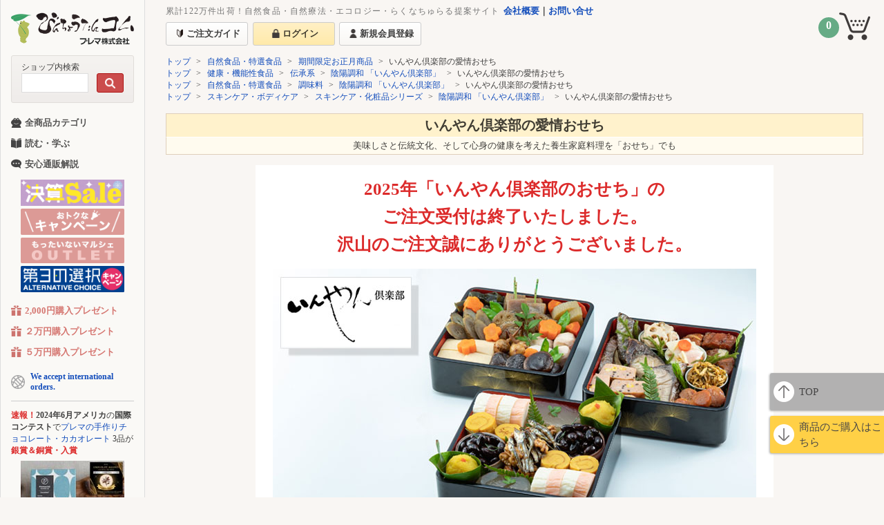

--- FILE ---
content_type: text/html; charset=UTF-8
request_url: https://www.binchoutan.com/yinyan/osechi.html
body_size: 31878
content:
<!doctype html>
<html lang="ja">
<head>
<meta charset="utf-8">

<title>いんやん倶楽部の愛情おせち | びんちょうたんコム</title>
<meta name="keywords" content="いんやん,陰陽,お正月,おせち料理,アレルギー,手作り">
<link rel="canonical" href="https://www.binchoutan.com/yinyan/osechi.html">
<meta property="og:url" content="https://www.binchoutan.com/yinyan/osechi.html">
<meta property="og:site_name" content="びんちょうたんコム">
<meta property="fb:admins" content="100000124895814">
<meta property="fb:app_id" content="200055623376829">
<meta property="og:title" content="いんやん倶楽部の愛情おせち">
<meta name="thumbnail" content="https://www.binchoutan.com/cabinet/rec_imgs/p1895.jpg">
<meta property="og:image" content="https://www.binchoutan.com/cabinet/rec_imgs/p1895.jpg">
<meta name="description" content="たいせつな人たちと囲むお正月のおせち料理。いんやん倶楽部のおせち料理は形式や意味だけではなく、素材や調味料もちゃんとしたもので手">
<meta property="og:type" content="product">


<meta name="facebook-domain-verification" content="fyg2oiq6a4umlbiqva33jhu06738r1" />

<link rel="stylesheet" href="/css/common/reset.css">
<link rel="stylesheet" href="/css/common/base.css">
<link rel="stylesheet" href="/css/common/element.css">
<link rel="stylesheet" href="/css/common/layout.css">
<link rel="stylesheet" href="/css/global.css">
<link rel="stylesheet" href="/css/common/layout-pc.css">
<link rel="stylesheet" href="/css/global_pc.css?update=20200420">
<link rel="stylesheet" href="/css/kagodiv2.css?update=20200322">
<link rel="stylesheet" href="/css/common/article.css">
<link rel="stylesheet" href="/css/common/lib.css">
<link rel="stylesheet" href="/css/functional.css?update=20200920">
<!--[if lt IE 9]>
<script src="/js/html5shiv.min.js"></script>
<![endif]-->
<script src="/js/jquery-1.8.3.min.js"></script>
<script async src="/js/jquery.cookie-1.4.1.js"></script>
<script async src="/js/util.js?update=20200323_3"></script>
<script async src="/js/main.js?update=20200323"></script>
<script async src="/js/kago-layout2.js?update=20200322_3"></script>
<script async src="/js/functional.js"></script>
<script async src="/js/sns.js?update=20200920"></script>
<script async src="/js/cartin.js?update=20200217"></script>


  <!-- Google Tag Manager -->
<script>var binchoutan_uid = '0';</script>
<script src="/js/mygtm.js"></script>


<style>.async-hide { opacity: 0 !important} </style>
<script>(function(a,s,y,n,c,h,i,d,e){s.className+=' '+y;h.start=1*new Date;
h.end=i=function(){s.className=s.className.replace(RegExp(' ?'+y),'')};
(a[n]=a[n]||[]).hide=h;setTimeout(function(){i();h.end=null},c);h.timeout=c;
})(window,document.documentElement,'async-hide','dataLayer',4000,
{'GTM-PPNPP8M':true});</script>
<script>
  (function(i,s,o,g,r,a,m){i['GoogleAnalyticsObject']=r;i[r]=i[r]||function(){
  (i[r].q=i[r].q||[]).push(arguments)},i[r].l=1*new Date();a=s.createElement(o),
  m=s.getElementsByTagName(o)[0];a.async=1;a.src=g;m.parentNode.insertBefore(a,m)
  })(window,document,'script','https://www.google-analytics.com/analytics.js','ga');

  ga('create', 'UA-93325-1', 'auto', 'optimizeTracker', {'allowLinker': true});
  ga('optimizeTracker.require', 'GTM-PPNPP8M');
</script>

<script>(function(w,d,s,l,i){w[l]=w[l]||[];w[l].push({'gtm.start':
new Date().getTime(),event:'gtm.js'});var f=d.getElementsByTagName(s)[0],
j=d.createElement(s),dl=l!='dataLayer'?'&l='+l:'';j.async=true;j.src=
'https://www.googletagmanager.com/gtm.js?id='+i+dl;f.parentNode.insertBefore(j,f);
})(window,document,'script','dataLayer','GTM-TJNDS2');</script>

<!-- End Google Tag Manager -->



<link rel="stylesheet" type="text/css" href="/yinyan/osechi.css">

</head>
<body class="v17">
  <!-- Google Tag Manager (noscript) -->
<noscript><iframe src="https://www.googletagmanager.com/ns.html?id=GTM-TJNDS2"
height="0" width="0" style="display:none;visibility:hidden"></iframe></noscript>
<!-- End Google Tag Manager (noscript) -->


<div id="cartin-dlg" class="k-dlg">
  <p class="cartin-dlg-h">カートに商品が入りました。</p>
  <div class="cartin-dlg-b"> 
    <!--<div class="cartin-dlg-continue  k-dlg-close">
      &lt;&lt; ショッピングを続ける
    </div>
    -->
    <div class="cartin-dlg-errmsg"></div> 
    <div class="cartin-dlg-gocart"> ご注文手続きに進む
      <div class="cartin-dlg-gocart-btn"> <a href="/order/cart.html">カートを見る</a> </div>
    </div>
  </div>
  <div class="k-dlg-close-btn  k-dlg-close"> <img src="/images/mobile/cart_close_black.png"> </div>
</div>

<div id="favorit-dlg" class="k-dlg">
  <p class="favorit-dlg-h">お気に入りに商品を登録しました。</p>
  <div class="cartin-dlg-b">
    <div class="cartin-dlg-gofavorite">
      <div class="cartin-dlg-gofavorite-btn"> <a href="/member/favorite.html">お気に入り商品を見る</a> </div>
    </div>
  </div>
  <div class="k-dlg-close-btn  k-dlg-close"> <img src="/images/mobile/cart_close_black.png"> </div>
</div>
<div id="k-dlg" class="k-dlg">
  <p class="k-dlg-h"></p>
  <div class="k-dlg-close-btn  k-dlg-close"> <img src="/images/mobile/cart_close_black.png"> </div>
</div>
<div id="teiki-dlg" class="k-dlg">
  <p class="favorit-dlg-h">定期購入 商品登録</p>
  <div class="cartin-dlg-b">
    <div class="cartin-dlg-gofavorite">
    <div class="cartin-dlg-msg"></div> 
    <div class="cartin-dlg-gofavorite-btn"> <a href="/member/teiki/index.html">マイ定期便を見る</a> </div>
    </div>
  </div>
  <div class="k-dlg-close-btn  k-dlg-close"> <img src="/images/mobile/cart_close_black.png"> </div>
</div>
<div id="k-dlg" class="k-dlg">
  <p class="k-dlg-h"></p>
  <div class="k-dlg-close-btn  k-dlg-close"> <img src="/images/mobile/cart_close_black.png"> </div>
</div>
<div class="pageNaviControls  pageGuideEvent" id="pageNaviControls">
  <div class="pnc-pagetop  pnc-item"> <a href="#top">TOP</a> </div>
  <div class="pnc-kago  pnc-item"> <a href="#kago">商品のご購入はこちら</a> </div>
  <div class="pnc-coupon  pnc-item"> <a href="#cup-kago">クーポンはこちら</a> </div>
  <div class="pnc-checkout pnc-item"> <a href="#checkout">ご注文手続きに進む</a> </div>
</div>
<div id="functional-back" class="functional-back"></div>

 

<div id="globalHeader" class="gh  clearfix  flowEvent">
  <div class="gh-left">
    <div class="gh-logo  gh-upper">
      <h1>
        <a href="/index.html">
          <img src="/images/common/logo2.png" alt="びんちょうたんコムトップ" width="178" height="67">
        </a> 
      </h1>
    </div>
  </div>

  <div class="gh-right">
    <div class="gh-top"> 
      <a name="top"></a>
      <p class="gh-top-msg">累計122万件出荷！自然食品・自然療法・エコロジー・らくなちゅらる提案サイト</p>
      <ul class="gh-top-link">
        <li><a href="/company.html">会社概要</a></li>
        <li><a href="/info/contact.html">お問い合せ</a></li>
      </ul>
    </div>
    <div class="gh-nav">
      
      <ul>
        <li class="gh-nav-item  gh-nav_guide">
          <a href="/howtoorder.html"><span>ご注文ガイド</span></a>
        </li>
                <li class="gh-nav-item  gh-nav_login">
          <a href="/member/login.html"><span>ログイン</span></a>
        </li>
        <li class="gh-nav-item  gh-nav_regi">
          <a href="/member/register/form.html"><span>新規会員登録</span></a>
        </li>
              </ul>
      
            <div id="nowlogin" class="hidden"></div>
    </div>
  </div>
  <div class="gh-cart  flowEvent" id="gh-cart">
    <div id="cartarea">
    <a href="/order/cart.html">
      <img src="/images/pc/cart.png" width="45" height="40" alt="買い物かごをみる">
      <span class="cart-item-num">0</span>
    </a>
  </div>
  </div> 
</div>



<div id="wrapper">
<div id="wrapcon">

<div id="mainContainer">
    
<main id="main" role="main"><!-- page_id:2013 2026/01/23 20:17:15-->
<nav class="pankuzu  flowEvent" id="nav-pankuzu"><ul><li><a href="/index.html">トップ</a></li><li><a href="/item/shizensyokuhin.html">自然食品・特選食品</a></li><li><a href="/item/shizensyokuhin.html#osechi">期間限定お正月商品</a></li><li>いんやん倶楽部の愛情おせち</li></ul><ul><li><a href="/index.html">トップ</a></li><li><a href="/item/kenkosyokuhin.html">健康・機能性食品</a></li><li><a href="/item/kenkosyokuhin.html#den">伝承系</a></li><li><a href="/yinyanclub.html">陰陽調和 「いんやん倶楽部」</a></li><li>いんやん倶楽部の愛情おせち</li></ul><ul><li><a href="/index.html">トップ</a></li><li><a href="/item/shizensyokuhin.html">自然食品・特選食品</a></li><li><a href="/item/shizensyokuhin.html#tyoumiryou">調味料</a></li><li><a href="/yinyanclub.html">陰陽調和 「いんやん倶楽部」</a></li><li>いんやん倶楽部の愛情おせち</li></ul><ul><li><a href="/index.html">トップ</a></li><li><a href="/item/skincare.html">スキンケア・ボディケア</a></li><li><a href="/item/skincare.html#series">スキンケア・化粧品シリーズ</a></li><li><a href="/yinyanclub.html">陰陽調和 「いんやん倶楽部」</a></li><li>いんやん倶楽部の愛情おせち</li></ul></nav><article>
  <header>
    <div id="titleBox">
      <h1>いんやん倶楽部の愛情おせち</h1>
    </div>
    <div id="subTitleBox">
      <h2>美味しさと伝統文化、そして心身の健康を考えた養生家庭料理を「おせち」でも</h2>
    </div>
  </header>
  <div id="contents">
	  
	    <!-- <aside id="news">
      <h3>新着情報</h3>
      <ul>
		 <li> <img src="/images/i_yoyaku.gif" alt="予約受付中" class="icon">
			  <time itemprop="datePublished" datetime="2025-11-04">11月04日</time>
			  <a href="#osechi">2026年いんやん倶楽部「愛情おせち」ご注文受付開始しました</a>
		  </li>
      </ul>
    </aside> --> 
	
    <div id="catch" class="mbr-parent">
     <!-- <p>旬の素材をちゃんとした調味料で作る<br>愛情おせち</p>
		
      <p class="red">「いんやん倶楽部のおせち」のご注文は、<br>12月8日（月）正午まで<br>期間限定でご注文受付中！</p> -->
		
  <p><strong class="px25 red">2025年「いんやん倶楽部のおせち」の<br>ご注文受付は終了いたしました。<br>沢山のご注文誠にありがとうございました。</strong></p>
		
    </div>
    <div id="topimage">
      <p> <img src="/yinyan/images/osechi-top2020.jpg" alt="いんやん倶楽部の愛情おせち　トップイメージ"> </p>
    </div>
    <p class="tokago"> <a href="#kago">▼ご注文はこちら</a> </p>
    <dl class="box  -border  -rev  -green  per90">
      <dt class="txt-center">いんやん倶楽部の愛情おせちは、素材を生かした身体にやさしいおせちです</dt>
      <dd>
        <ul>
          <li>手作りのため、形や大きさに不揃いがあります</li>
          <li>だしはかつお節と昆布でとった手作りだしです</li>
          <li>卵・乳製品・肉及びその加工品は使用していません</li>
          <li>化学調味料、保存料は使用していません</li>
        </ul>
      </dd>
    </dl>

    <div class="txt-center"> <a href="/yinyanclub.html"> <img src="/yinyan/images/yinyanbanar.jpg" alt="陰陽調和の手当て食　いんやん倶楽部とは"> </a> </div>

    <!--//osechi nav-->
    <aside class="osechinav">
      <aside class="relatedLinks"> <div class="ssi_include" data-virtual="/library/osechi-link_ssi.html">
	<div class="box -red">
	<p class="per120 txt-center red b">おせち・お正月料理 関連アイテム</p>
  <div class="tile-4 per90 txt-center mbr-parent">
    <div class="box -white -shadow">
		<p><a href="/premashanti/season/osechi.html"> <img src="/premashanti/images/season/osechi/00102540-2_s.jpg" alt="プレマシャンティ®のおせち"><br>
      <strong>プレマシャンティ&#174;のおせち</strong></a></p>
		<p><small class="red per80"><!--完売につき-->受付を終了いたしました</small></p>
		<!--<p><small class="red">ただいま準備中です</small></p>-->
        <!-- <p><small>【数量限定】<br>ご注文受付延長中</small></p> -->
    </div>
	  <div class="box -white -shadow">
		<p><a href="/muso/osechi.html"> <img src="/muso/items/DS0239_s.jpg?new2" alt="ムソーのおせち"><br>
       <strong>ムソーのおせち</strong></a></p>
     <p><small class="red per80">受付を終了いたしました </small></p>
		<!-- <p><small class="red">ただいま準備中です</small></p> -->
    <!-- <p class="green"><small>【数量限定】<br>ご注文受付延長中</small></p> -->
    </div>
    <div class="box -white -shadow">
		<p><a href="/muso/newyear-dish.html"> <img src="/muso/items/F09006_s.jpg?new" alt="ムソーのお正月料理"><br>
       <strong>ムソーのお正月料理</strong></a></p>
     <!-- <p><small class="red">ただいま準備中です</small></p> -->
		   <p><small class="red per80">受付を終了いたしました </small></p>
    </div>
    <div class="box -white -shadow">
		<p><a href="/muso/newyear-dish-freeze.html"> <img src="/muso/items/01305275-2_s.jpg" alt="ムソーのお正月料理"><br>
       <strong>ムソーの冷凍<br>お正月料理</strong></a></p>
       <p><small class="red per80">受付を終了いたしました </small></p>
    <!-- <p><small class="red">ただいま準備中です</small></p> -->
    </div>
    
    <!--上段おわり-->
    <div class="box -white -shadow">
		<p><a href="/osechi.html"> <img src="/sokensya/items/00200354-2025new_s.jpg" alt="創健社のおせち"><br>
       <strong>創健社のおせち・<br>お正月料理</strong></a></p>
    <!-- <p><small class="red">ただいま準備中です</small></p> -->
		 <p><small class="red per80">受付を終了いたしました </small></p> 
    </div>
    <div class="box -white -shadow">
		<p><a href="/yinyan/osechi.html"> <img src="/yinyan/images/00206175_s.jpg?new" alt="いんやん倶楽部のおせち"><br>
       <strong>いんやん倶楽部の<br>おせち</strong></a></p>
		<!--<p><small class="red">ただいま準備中です</small></p>-->
		<p><small class="red per80">受付を終了いたしました</small></p>
    </div>
    <div class="box -white -shadow">
		<p><a href="/toso.html"><img src="/kenshoku/toso/toso2.jpg" alt="京都二条中嶋生薬のお屠蘇、屠蘇"><br>
       <strong>京都二条中嶋生薬の<br>お屠蘇、屠蘇</strong></a></p>
		<!--<p>
       <small class="red">11月上旬入荷予定</small></p>-->
    </div>
	  <div class="box -white -shadow">
		  <p><a href="/shinsyuyaki/neozyu.html"><img src="/neozyu/images/10400575_s.jpg" alt="森修焼のお重「NEOZYU（ネオ重）」"><br>
       <strong>森修焼×ericoのお重<br>「NEOZYU&#174;」<br>（ネオジュウ）</strong></a></p>
    </div>
  </div>
</div>
</div>
 </aside>
    </aside>
    <!--//osechi nav--> 
    <section class="kiji3">
      <header>
        <h3>いんやん倶楽部の愛情おせち</h3>
      </header>
      <div class="body">
        <section class="kiji4 origin4">
          <header>
            <h4>“毎日の食亊で健康づくりを”という原点</h4>
          </header>
          <div class="body">
            <div class="clearfix">
              <div class="photor  -pc"><img src="/yinyan/images/yinyan1.jpg" width="200" alt="食卓の写真"> </div>
              <p>いんやん倶楽部は、梅崎和子先生により、美味しさや伝統文化、心身の健康のことも考えた『養生家庭料理教室』を始めて30年近くになります。</p>
              <p>現代の生活の中ではアレルギーを初めとした様々な課題をお持ちの方がいらっしゃいます。</p>
              <p>教室の中で沢山のお話を伺って来た中でみつけたのは『みんなで食卓を囲む』という毎日の基本が大切であると言うことでした。 </p>
            </div>
            <div class="tile-2 txt-center">
				<div><img src="/goods/yinyanclub/img2_02.jpg"></div>
				<div><img src="/goods/yinyanclub/img1_01.jpg" alt="梅崎和子（うめきかずこ）"></div>
			  </div>
            <section class="kiji4 origin4">
              <header>
                <h4>お正月の食卓も例外ではありません</h4>
              </header>
              <div class="body clearfix">
                <div class="photol  -pc"> <img src="/yinyan/images/yinyan2.jpg" alt="おせち料理の写真"> </div>
                <p>元々おせち料理には、いつも忙しいお母さんにお正月は休んでもらって『食卓を一緒に囲みたい』という想いが込められていました。</p>
                <p>お正月のために設えられた特別なおせち料理を家族・親戚みんなで囲む、そんな日常とは少し違った貴重な時間がそこにはあったのではないでしょうか。 </p>
              </div>
            </section>
            <section class="kiji4 origin4">
              <header>
                <h4>海・山・里の旬をたっぷり</h4>
              </header>
              <div class="body">
                <p>いんやん倶楽部のおせち料理は日本の風土から生まれた、伝統のおせち文化を大切にして、現代のより多くの人たちが一緒にテーブルを囲める様にと、『乳・卵・肉類なしで作る』という視点も加わっています。</p>
                <p>その上で『海・山・里の旬のもの』をたっぷり使い、野菜は有機・無農薬・減農薬のものを積極的に選ぶことで、みんなで過ごす時間を笑顔あふれる愉しいものにしたいと考えました。</p>
                <p>三が日しっかりと食べられる美味しいおせちです。</p>
              </div>
            </section>
            <section class="kiji4 origin4">
              <header>
                <h4>ちゃんとした調味料でおいしく丁寧に</h4>
              </header>
              <div class="body">
                <p>素材を活かすために『出汁は鰹節と昆布で取った秘伝のもの』を用い、醤油や味噌も『手間ひまかけた昔ながらの製法で作られたもの』をしっかり選び、ひとつひとつの行程を丁寧に仕上げています。</p>
                <p>また、いんやん倶楽部の料理教室でも提唱している『重ね煮』の考え方を活用し皮やアクも捨てずに丸ごと使うことで、ビタミン・ミネラル・ポリフェノール類も余す所なくいただけますので
                  『野菜本来のおいしさ』を感じていただけることでしょう。</p>
                <section class="kiji5 maker clearfix">
                  <div class="photor  -pc">　 <img src="/yinyan/images/miso.jpg" alt="田中屋(愛媛）"> </div>
                  <header>
                    <h5>味噌　田中屋(愛媛）</h5>
                  </header>
                  <div class="body desc">
                    <p>明治38年創業。国内産原料にこだわり昔ながらの製法で作り続けている味噌です。麹から丹念にじっくりと作られた味噌は旨味と甘みが絶妙で素材の味を活かしてくれます。　いんやん倶楽部の料理教室でもこの味噌を使用しており、重ね煮のお味噌には欠かせない味噌でもあります。 </p>
                  </div>
                </section>
                <section class="kiji5 maker clearfix">
                  <div class="photor  -pc"><img src="/yinyan/images/syoyu.jpg" alt="弓削多醤油(埼玉）"></div>
                  <header>
                    <h5>醤油　弓削多醤油(埼玉）</h5>
                  </header>
                  <div class="body desc">
                    <p>大正12年創業。有機栽培の国内産大豆と小麦を使用し杉製の木桶で1年間長期熟成したこだわりの醤油です。
                      いんやん倶楽部のおせちは素材の味を活かすシンプルな味付けだからこそ、醤油の味はとても重要になってきます。その美味しさを引き立ててくれる醤油です。 </p>
                  </div>
                </section>
				  <p class="txt-center margin-t-20"><img src="/yinyan/images/seasoning.jpg?new" alt="いんやん俱楽部のおせちに使っている調味料"></p>
              </div>
            </section>
          </div>
        </section>
      </div>
    </section>
    <section class="kiji3">
      <header>
        <h3>おせち　お品書き</h3>
      </header>
      <div class="body">
        <div class="topmenu  tile-3">
          <section class="kiji4 menu">
            <header>
              <h4>かまぼこ（紅・白）</h4>
            </header>
            <div class="body"> <img src="/yinyan/images/menu1_s.jpg" alt="かまぼこ（紅・白）" class="popup_image"><br>
              <p>徳島の岡久蒲鉾店さまが早朝の市場で仕入れたエゾ・グチなどを新鮮なうちにすぐにすり身にして作ったかまぼこです。
                卵アレルギーの方もお召し上がりいただけるよう卵白を抜いて製造しています。紅白の赤色は紅麹色素を使い、調味料も昔ながらの製法のみで味付けしています。</p>
            </div>
          </section>
          <section class="kiji4 menu">
            <header>
              <h4>くるみごまめ</h4>
            </header>
            <div class="body"> <img src="/yinyan/images/menu2_s.jpg" alt="くるみごまめ" class="popup_image"><br>
              <p>保存料・酸化防止剤不使用のごまめと、くるみが出会いました。自社で製造した本葛飴や出汁を配合した秘伝の調味料を使うことで、べたつかずさらっと仕上げています。
                くるみの香ばしさと甘辛い味の組み合わせは、子どもから大人までファンの多い一品です。</p>
            </div>
          </section>
          <section class="kiji4 menu">
            <header>
              <h4>りんごきんとん</h4>
            </header>
            <div class="body"> <img src="/yinyan/images/menu3_s.jpg" alt="りんごきんとん" class="popup_image"><br>
              <p>有機栽培の土付きさつまいもを洗い、蒸し、皮をむき、裏ごしして作ったペーストと青森県産りんごを煮たものを合わせてさっぱりとした味わいとしました。黄色い色はクチナシの実を砕いて、煮出して付けています。</p>
            </div>
          </section>
        </div>
        <section class="kiji4 cenmenu">
          <header>
            <h4>棒だら煮</h4>
          </header>
          <div class="body clearfix">
            <div class="photol"> <img src="/yinyan/images/menu4_s.jpg" alt="棒だら煮" width="300px" class="popup_image"><br>
            </div>
            <div class="desc">
              <p>厳寒の北海道で育った鱈（たら）から作った干し棒だらをゆっくり戻して、手切りをし、秘伝のだしと調味料で焚き上げました。固すぎない程よい歯ごたえに仕上げています。</p>
              <p>太陽と風の力で時間をかけて乾燥させた干物は、時間をかけて戻す。これは料理をおいしくする秘訣です。いんやん倶楽部の工場でも、おせち料理の準備のために7日間かけてゆっくりと水を取り替えながら棒だらを戻していきます。</p>
              <br>
              <p>水で戻して柔らかくなったといっても、長さ70センチ重さ１キロは優に超える棒だらを切るのは相当に力の要る作業です。加えて、煮崩れせず程よい固さと食感を残す形と大きさを追求し、納得のいくものになるまでに数年の歳月を要しました。</p>
              <p>毎年100尾近く棒だらを工場のスタッフ総出で戻し、手切りし調理しています。<br>
                いんやん倶楽部、自慢の一品です。 </p>
            </div>
          </div>
        </section>
        <div class="topmenu  tile-3">
          <section class="kiji4  menu">
            <header>
              <h4>茜テリーヌ</h4>
            </header>
            <div class="body">
              <p class="txt-center"><img src="/yinyan/images/menu5new_s.jpg" alt="茜テリーヌ" class="popup_image"></p>
              <!--<p>紅白かまぼこに使用している卵白不使用のすり身を岡久蒲鉾店さまより取り寄せ、有機のミックスベジタブルと長芋などを練り込み、一つ一つ型に手詰めして蒸しています。温めていただくと、より一層美味しくお召し上がりいただけます。</p>-->
              <p>テリーヌがより美味しく生まれ変わりました！すり身と自社で蒸してペーストにした有機の人参、そしてひじきとたっぷりの長芋を練り込み、一つ一つ型に手詰めして蒸します。日の出をイメージしたテリーヌは温めていただくとより一層美味しくお召し上がりいただけます。</p>
            </div>
          </section>
          <section class="kiji4  menu">
            <header>
              <h4>蓮根味噌印籠</h4>
            </header>
            <div class="body"> <img src="/yinyan/images/menu6_s.jpg" alt="蓮根味噌印籠" class="popup_image"><br>
              <p>国内産の有機栽培蓮根を、ポリフェノールなどを含む皮やアクまでまるごとふっくらと炊き、その中に特製の柚子風味野菜味噌を手詰めしました。</p>
            </div>
          </section>
          <section class="kiji4  menu">
            <header>
              <h4>こんにゃく煮</h4>
            </header>
            <div class="body"> <img src="/yinyan/images/menu7_s.jpg" alt="こんにゃく煮" class="popup_image"><br>
              <p>有機栽培の生こんにゃく芋を使用し、秘伝の出汁と昔ながらの調味料で含め煮しています。味がしっかりしみていて、ついついつまんでしまう美味しさです。</p>
            </div>
          </section>
        </div>
      </div>
    </section>
    <section class="kiji3">
      <header>
        <h3>愛情おせち　試食会</h3>
      </header>
      <div class="body">
        <section class="kiji4 origin4">
          <header>
            <h4>スタッフが盛り付けに挑戦</h4>
          </header>
          <div class="body clearfix morituke">
            <div class="wrapmaking  tile-3  padding">
              <div class="making"> <img src="/yinyan/images/making0.jpg" alt="毎年好評を頂いている「いんやん倶楽部の愛情おせち」　袋から出しただけでもかなり美味しそうです～" width="220px"><br>
              </div>
              <div class="making"> <img src="/yinyan/images/making1.jpg" alt="りんごきんとん" width="220px"><br>
                <p>おせちが冷蔵で届きました。</p>
              </div>
              <div class="making"><img src="/yinyan/images/making2.jpg" alt="りんごきんとん" width="220px"><br>
                <p>開封して広げてみると、かなりのボリュームが感じられます</p>
              </div>
            </div>
            <div class="wrapmaking  tile-3  padding">
              <div class="making"> <img src="/yinyan/images/making3.jpg" alt="りんごきんとん" width="220px"><br>
                <p>おせちの盛り付けに不慣れなスタッフ達･･･。お重に詰める前に盛り付けしやすいようお皿に出しています。</p>
              </div>
              <div class="making"><img src="/yinyan/images/making4.jpg" alt="りんごきんとん" width="220px"><br>
                <p>「美味しそう～って言ってもらえるかな」･･･と家族やスタッフへの思いを巡らせながらお重に詰めていきます。</p>
              </div>
              <div class="making"> <img src="/yinyan/images/making5.jpg" alt="りんごきんとん" width="220px"><br>
                <p class="txt-center  b  per110">無事、完成！！</p>
              </div>
            </div>
            <div class="wrapmaking  tile-3  padding">
              <div class="making"> <img src="/yinyan/images/making6.jpg" alt="りんごきんとん" width="220px"><br>
                <p>普段はお鍋からお皿にどーんと盛り付けていた私たちでも、こんなにセンスよく盛り付けられました。</p>
              </div>
              <div class="making"> <img src="/yinyan/images/making7.jpg" alt="りんごきんとん" width="220px"><br>
                <p>お重に入りきらなかったものも･･･</p>
              </div>
              <div class="making"> <img src="/yinyan/images/making8.jpg" alt="りんごきんとん" width="220px"><br>
                <p>お皿にも盛り付けてみました。小家族ならお皿でも楽しくいただけそうですね。葉っぱなどをあしらって色鮮やかにしてみてはいかがでしょうか。</p>
              </div>
            </div>
          </div>
        </section>
        <section class="kiji4 origin4">
          <header>
            <h4>愛情おせちの試食会レポート</h4>
          </header>
          <div class="body">
            <div class="comment">
              <p class="staff migi"><img src="/premashanti/images/food_tasting/img_staff_07.jpg" alt=""> <br>
                坂井歩</p>
              <div class="arrow_box_r">
                <p> 派手さはないものの、自家製おせちに近いじんわり染みる穏やかなお味。<br>
                  何かと胃腸に負担をかける年末年始ですが、こんなご馳走はありがたいですね。<br>
                  私のお気に入りはしいたけ旨煮。母のお煮染めをふっと思い出しました。 </p>
              </div>
            </div>
            <div class="comment">
              <p class="staff hidari"> <img src="/premashanti/images/food_tasting/img_staff_04.jpg" alt=""> <br>
                中島育美</p>
              <div class="arrow_box_l">
                <p> 「マクロビのおせちだから味は薄いのかな？」 <br>
                  と勝手なイメージをしていましたが、しっかりしたお味で美味しかったです。 </p>
                <p>こんにゃくの煮物なども中までしっかり味がしみていて美味しかったです。<br>
                  世間一般に売られているおせちだと、どうしても箸が進まない食材もあり、 
                  いつまでも減らないことがありますがこのおせちなら、最後まで食べられると思いました！ </p>
              </div>
            </div>
            <div class="comment">
              <p class="staff migi"><img src="/premashanti/images/food_tasting/img_staff_08.jpg" alt=""> <br>
                山崎美穂</p>
              <div class="arrow_box_r">
                <p> 豪華な食材（えびや数の子やいくら等）は無い分、華やかな色合いではありませんが <br>
                  手作りなので、母や祖母の手作りおせちのようでどれも美味しい！ <br>
                  素材の味も残り、どれも本当に懐かしい味わいでおいしかったです。</p>
                <p>元々、おせち料理は大好きなので、どれも好んで食べる方で、市販のおせちも食べることもあります。 <br>
                  でも･･･食べている時は美味しく頂くのですが、 <br>
                  どうも2～3日食べ続けると、体が違和感を感じてきます。<br>
                  本当は手作りするのが一番なんですが、少量ずつをたくさんのアイテムを作るというのはなかなか難しいですね。<br>
                  これなら便利でおいしく安心して食べられるので、とってもありがたいです。</p>
              </div>
            </div>
            <div class="comment">
              <p class="staff hidari"> <img src="/premashanti/images/food_tasting/img_staff_01.jpg" alt=""> <br>
                西村初美</p>
              <div class="arrow_box_l">
                <p> マクロビオティックのおせちということでイメージしていたのは味の薄いおせちでしたが <br>
                  食べてみるとしっかりお味がついていました。 </p>
                <p>中でも私のお気に入りは <br>
                  「くるみごまめ」「切干し大根のはりはり漬け」「ほたての生姜煮」。<br>
                  しっかりしたお味で、でももちろん味が濃すぎるということもなくとても美味しくいただけました。</p>
                <p>身体に優しい素材や調味料を使っているということで、安心していただけるところが良いですね。 </p>
              </div>
            </div>
            <div class="comment">
              <p class="staff migi"><img src="/premashanti/images/food_tasting/img_staff_03.jpg" alt=""> <br>
                村上紀子</p>
              <div class="arrow_box_r">
                <p> おせち料理は大好きです。<br>
                  いんやん倶楽部のおせちは、素材の味が生きていて、<br>
                  後味がすっきりして美味しいです。 </p>
                <p>特に、くるみごまめや切り干し大根のはりはり漬、黒豆などが好みですが、 <br>
                  どれも美味しいので、お箸がついつい進んで食べ過ぎてしまいそうです。 <br>
                  また、お肉を使っていないので、控えたい方にもおすすめです。 </p>
              </div>
            </div>
            <div class="comment">
              <p class="staff hidari"> <img src="/premashanti/images/food_tasting/img_staff_06.jpg" alt=""> <br>
                馬淵清香</p>
              <div class="arrow_box_l">
                <p> お正月には子供にもおせちを食べさせたい、<br>
                  けれど市販の物には添加物もたっぷりなのが悲しくて、、<br>
                  こういうおせちを待ってました。 </p>
                <p>どれも結構しっかり味でご飯が進みます。 <br>
                  でもおせち独特の甘さは、きつすぎず、ゆるすぎず、 <br>
                  沢山食べても（食べ過ぎてしまいそう(笑)） <br>
                  胸焼けもしなくて後味すっきりでした。 <br>
                  「リンゴのきんとん」は個人的にお気に入りです。</p>
                <p>これなら家族みんなで安心して食べられます。</p>
              </div>
            </div>
          </div>
        </section>
      </div>
    </section>
    <section class="attention">
      <header>
        <h3>ご注意</h3>
      </header>
      <div class="body">
        <ul class="per80">
          <li> ※ りんごゼリーに原材料由来による澱(おり)が出ていることがありますが品質に問題はありません </li>
          <li> ※ りんごゼリー、りんごきんとん、大根と金時人参の柚子煮にある黒いものは、<br>
            <span class="emdown">原材料由来のものですので、そのまま召しあがれます</span> </li>
          <li> ※ くるみごまめにくるみの原料由来で除去しきれず、まれにくるみの殻が紛れている場合があります </li>
          <li> ※ ほたての生姜煮についている黒いものは、ほたて貝柱、生姜の焼きこげによるものです </li>
          <li> ※ 茜テリーヌは、手作りの白身魚のすり身を使用している為、<br>
            <span class="emdown">魚の皮や骨が入っていることがありますので、ご了承ください</span> </li>
          <li> ※ 蓮根としめじの胡麻酢和え、蓮根味噌印籠の蓮根にある黒い部分は蓮根のアクによるものです </li>
          <li> ※ 煮〆ごぼうは風味を生かす為、皮付き野菜を使用しています </li>
          <li> ※ 花形人参に皮がついている場合があります </li>
          <li> ※ 棒だら煮には、皮や骨がついています </li>
          <li> ※ ごぼう、蓮根等の根菜を使ったものの汁に白濁がみられることがありますが、<br>
            <span class="emdown">野菜のでんぷん質によります。温めると白濁はなくなります</span> </li>
          <li> ※ 天然ぶりの西京焼きには、小骨がありますのでご注意ください </li>
        </ul>
      </div>
    </section>
        
    <!-- SNS --> 
    <aside class="sns">
  <div class="twitter-button">
    <a href="https://twitter.com/share" class="twitter-share-button" data-lang="ja" data-related="premainc">ツイート</a>
    <script defer src="/js/twitter-button.js">
    </script>
  </div>
  <div class="facebook-button">
    <!-- Load Facebook SDK for JavaScript -->
    <div id="fb-root"></div>
    <script defer src="/js/facebook-button.js">
    </script>
    <!-- Your like button code -->
    <div class="fb-like" data-layout="button" data-action="like" data-show-faces="false" data-share="false"></div>
  </div>
</aside>
 
    <!-- // SNS --> 
  </div>
</article>
<a name="kago"></a><!-- 2013 --><div id="kago"><div class="box  -border-red  -white  fs13  box-center" style="max-width: 720px;">
  <p><b>●クレジットカード決済の本人認証サービス（3Dセキュア2.0）について</b><br>
    クレジットカードの不正利用防止のため、本人認証サービス（3Dセキュア2.0）を導入しております。
    ご注文情報をご入力いただいた後に、<b>クレジットカード会社での本人認証が行われる場合があります。</b>
    詳しくは
    <a href="/3ds.html" class="link-icon">こちらの案内</a>
    をご覧ください。</p>
  <hr>

  <p><b>●お客様へ重要なお知らせ</b><br>
    食料品や衛生品のまとめ買いや、催告のないテレビ放映などで、突然数千件の注文が押し寄せることもあります。弊社で販売する品の大半は、丁寧に心を込めて目と手で作られた希少性の高い作品です。そのため、<b>「在庫あり」表示や「受注承認メール」配信後に入手不可能であることが判明する場合があります。</b>この場合、ご用意できない品は弊社の判断にてキャンセル扱いとさせていただき、在庫が確保した品のみを可能なかぎり早くお送りしますので、ご理解をどうぞよろしくお願いいたします。</p>
</div>
<section class="kago3 "><header><h3><span class="s">いんやん倶楽部</span><br>
            <strong>いんやん倶楽部のおせち</strong></h3></header><div class="body"><section class="kago4  intro-layout_-  kago-layout_normal "><div class="kago4-wrapper"><div class="kago-intro"><div class="body"><div id="chokuso" class="chokuso">
  <a name="chokuso"></a>
  <div class="chokuso_head">
    <p class="title">直送品のため、以下の点にご注意ください。</p>
  </div>
  <div class="chokuso_body">
    
    <div class="item">
      <h6>ご注文について</h6>
      <ul>
        <li>
          <p><b><span class="r">12月8日（月）正午まで</span>期間限定販売です。</b></p>
        </li>
      </ul>
    </div>
    <div class="item">
      <h6>お届けについて</h6>
      <ul>
        <li>
          <p><b><span class="r">12月30日（火）</span>にお届けします。</b></p>
          <p>（沖縄、伊豆諸島、長崎と鹿児島の離島へは<span class="r">12月31日（水）</span>にお届けします。）</p>
          <p><small>※その他日付指定は承れませんので、あらかじめご了承ください。</small></p>
        </li>
        <li>
          <p>年末は配送業者の混雑が予想されるため、<b>お届け時間帯は指定できません。</b></p>
        </li>
      </ul>
    </div>
    <div class="item">
      <h6>送料について</h6>
      <ul>
	      <li> <p><b class="r">送料無料です。</b></p>
		  <p><small>その他の商品を同時にご注文の場合、弊社規定の送料をご負担いただきます。弊社の送料体系につきましては<a href="/howtoorder.html#3">こちら&gt;&gt;</a></small></p></li>
    </ul>
    </div>
    
    
    <div class="item">
      <h6>お支払いについて</h6>
      <ul>
        <li>
          <p><b class="r">代金引換便はご利用いただけません。</b></p>
        </li>
        <li>
          <p>請求書はコンビニ、郵便局、銀行振り込みでお支払いの方に限り、後日郵送にてお届けします。</p>
        </li>
      </ul>
    </div>
    <div class="item">
      <h6>サービス品について</h6>
      <ul> 
        <li>
          <p>ご購入金額に応じたプレゼント品はお付けできません。また、ギフト包装やお熨斗掛け、メッセージカードのサービスも対象外となりますのでご了承ください。</p>
        </li>
      </ul>
    </div>
  </div>
</div></div></div><div class="kagodiv">       
      
  <div class="kago kago-nasi" id="00206175" data-sku="00206175" data-tags="">
  <a name="$00206175"></a>
    <div class="slide-k-detail"></div>
  <div class="k-inner">
    <div class="k-image">
      <div class="k-icon  flowEvent" data-flow-action="k-icon">
                 
        <img src="/cabinet/icon/souryoumuryou.gif" width="95" height="20" alt="送料無料">
                        <img src="/images/kago/chokusou.gif" width="95" height="20" alt="直送品">
                
                                      </div>                 
		  <p class="k-image1">
        <img src="/yinyan/images/00206175_s.jpg?new" alt="いんやん倶楽部 愛情おせち たっぷり24品目 " class="popup_image">
      </p>
            		  <p class="k-image2">
        <img src="/yinyan/images/00206175-2_s.jpg?new" alt="いんやん倶楽部 愛情おせち たっぷり24品目 " class="popup_image">
      </p>
                      </div>
    <div class="k-data" id="id50673">
      <form action="/ap/p/shop/index.php">
        <input type="hidden" name="act" value="cartyadd">
        <input type="hidden" name="product_id" value="50673">
        <input type="hidden" name="parent_product_id" value="">
        <input type="hidden" name="url" value="https://www.binchoutan.com/yinyan/osechi.html">
        <div class="prd_data">
          <div class="k-name-ctn">
                                                            <p class="k-series"><a href="https://www.binchoutan.com/product/3188318014968.html"></a></p>
            <p class="k-name"><a href="https://www.binchoutan.com/product/3188318014968.html">いんやん倶楽部　愛情おせち<br>
たっぷり24品目</a></p>
                        <p class="k-amount"></p>
          </div>
          
          
          <div class="k-price-ctn">
                        <p class="k-price">
              価格 <span class="k-price-value" data-price="taxin">23,760</span> 円
              （税込）            </p>
             
            <p class="k-price-txt">送料サービス！</p>
                      </div>
          
                    <div class="k-attention-ctn"><p>
<span class="reizou" style="    color: #09F;
    border: #09F 1px solid;
    padding-left: 3px;
    padding-right: 3px;">冷蔵</span>
<span class="jyu-nashi" style="    color: #090;
    border: #090 1px solid;
    padding-left: 3px;
    padding-right: 3px;">重なし</span>
</p>

<div class="chokuso">
    <p class="attention">
      <b>こちらの商品はメーカー直送品となります</b>
      <br>
      <small>
        <a href="#chokuso">注意事項をよくご確認の上ご注文ください</a>
      </small>
    </p>
  </div></div>
          
          <div class="k-cart-ctn">
                        <p class="k-cart-msg  nasi" data-pstart="">
              今季の販売は終了いたしました。沢山のご注文、誠にありがとうございました。
            </p>
                        <div class="k-cart-order">
                                                                      <div class="k-cart-btn prd_btn">
                
                                                    <div class="k-cart-favorit k-cart-btn-item favorite_add">
                      お気に入りに登録
                    </div>
                                  </div>
                          </div>
          </div><!-- /k-cart-ctn -->
          <div class="k-info-ctn">
                      </div>
                                        <div class="k-code">
            <div class="k-code-row sku">
              <div class="k-code-col">品番</div>
              <div class="k-code-col">00206175<!--50673/target:--></div>
            </div>
            <div class="k-code-row jan">
              <div class="k-code-col">JAN</div>
              <div class="k-code-col">3188318014968</div>
            </div>
            
                        <div class="k-code-row sb-oroshi">
              <div class="k-code-col">SB区分</div>
              <div class="k-code-col">R</div>
            </div>
                      </div>
                
                </div>
        <!-- /yoridori_prd_data -->
      </form>
    </div>
    <div class="k-detail">
      <p class="k-detail-catch">材料は、国産有機野菜を中心に厳選し、白砂糖・旨味調味料・保存料・合成着色料は不使用です。</p>      <div class="k-detail-exp">無漂白、無添加、本醸造の本格素材、調味料を使用し、 だしは、昆布、かつお節でとった本格手作りだしです。<br>
<br>
■賞味期限：紅白かまぼこ2026年1月10日、天然ぶりの柚庵焼き2026年1月4日、それ以外2026年1月15日<br>
※原材料の一部に、小麦・大豆・くるみ・長芋・りんご・ごま を含みます<br>
各々の商品は、全てリパック（個包装）されております。<br>
ご家庭で盛りつけ例等を参照され、お重等に盛りつけて下さい。（商品に重箱・器などは含まれておりません。）</div>
      <div class="k-detail-exp"><p>■セット内容</p>
<p>
1)紅かまぼこ（130g×1）：魚肉（ニュージーランド、日本）、砂糖（甜菜含蜜糖）、食塩、みりん、魚醤（イワシ、食塩）、鰹だし、昆布だし/トマト色素<br>	
2)白かまぼこ（130g×1）：魚肉（ニュージーランド、日本）、砂糖（甜菜含蜜糖）、食塩、みりん、魚醤（イワシ、食塩）、鰹だし、昆布だし<br>
3)くるみごまめ（60g）：くるみ（アメリカ産）、ごまめ、砂糖（甜菜含蜜糖）、だし（かつお節･昆布）、麦芽水飴、醤油、梅酢<br>						
4)りんごきんとん（120g）：さつま芋ペースト（国内製造）、りんご、砂糖（甜菜含蜜糖）、梅酢、りんご酢/クチナシ<br>
5)りんごゼリー（120g×2）：りんご果汁（国内製造）、砂糖（甜菜含蜜糖）、りんご酢、寒天、梅酢、こんにゃく粉<br>				
6)黒豆甘煮（100g） ：黒大豆（国産）、砂糖（甜菜含蜜糖）、食塩<br>
7)かぼちゃの伊達巻（100g）：魚肉すり身（スケトウダラ（国産）・えそ・ぐち・馬鈴薯澱粉・その他）、さつま芋ペースト、かぼちゃ、長芋、砂糖（甜菜含蜜糖）、馬鈴薯澱粉、だし（かつお節･昆布）、みりん<br>
8)天然ぶりの柚庵焼き（4切れ）：ぶり（国産）、柚庵のたれ（醤油・砂糖（粗糖）・清酒）、柚子皮<br>							
9)棒だら煮（100g):棒だら（国内製造）、だし（かつお節・昆布）・醤油・砂糖（甜菜含蜜糖）、みりん、生姜<br>
10)ほたての旨煮（4個）：ボイルホタテ（国内製造）、醤油、砂糖（甜菜含蜜糖）、みりん、生姜、食塩<br>		
11）茜テリーヌ（120g）：魚肉すり身（スケトウダラ（国産）・えそ・ぐち・馬鈴薯澱粉・その他）、人参、長芋、とうもろこし、馬鈴薯澱粉、ひじき<br>
12）切干大根のはりはり漬け（80g）：切干大根（国内製造）、醸造酢（りんご酢・米酢）、醤油、みりん、だし（かつお節・昆布）、昆布<br>
13）かぶの甘酢漬（100g）：かぶ（国産）、金時人参、米酢、砂糖（甜菜含蜜糖）、梅酢、生姜、食塩<br>
14）蓮根としめじの胡麻酢和え（80g）：蓮根（国産）、しめじ、米酢、 みりん、ねり胡麻、だし（かつお節・昆布）、醤油、胡麻、梅酢<br>								
15）里芋の田舎煮（80g）：里芋（国産）、だし（かつお節・昆布）、みりん、醤油、食塩）<br>
16）れんこん含め煮（80g）：蓮根（国産）、だし（かつお節・昆布）、みりん、醤油、食塩、梅酢<br>	
17）結び昆布煮（8枚）：だし（かつお節（国内製造）・昆布）、昆布、醤油、砂糖（甜菜含蜜糖）、みりん<br>
18）煮しめごぼう（80g）：ごぼう（国産）、だし（かつお節・昆布）・みりん・醤油・梅酢<br>
19）大根と金時人参の柚子煮（120g）：大根（国産）、金時人参、だし（かつお節・昆布）、みりん・醤油・柚子・食塩<br>						
20)こんにゃく煮（8個）:こんにゃく（国内製造）、だし（かつお節・昆布）、醤油、みりん、砂糖（甜菜含蜜糖）/水酸化カルシウム<br>									
21)花形人参（50g）:人参（国産）、だし（かつお節・昆布）、みりん、食塩<br>
22)高野豆腐煮（2枚）:だし（かつお節（国内製造）・昆布）、高野豆腐、砂糖（甜菜含蜜糖）、みりん、醤油、食塩、/塩化マグネシウム<br>
23)しいたけ旨煮（80g）:だし（かつお節（国内製造）・昆布）、干しいたけ、醤油、砂糖（甜菜含蜜糖）、みりん<br>
24)くわいの揚げ浸し（4個）:くわい（国産）、だし（かつお節・昆布）、醤油、みりん、食塩、食用なたね油
</p>
<p>■ご注意：こちらの商品には原材料として粗製糖が含まれております。 マクロビオティックの実践などで砂糖を絶っておられますお客様はご注文をお控え下さいませ。</p></div>
      <div class="k-detail-exp"></div>
    </div>
  </div>
</div>
       
      
  <div class="kago kago-nasi" id="00206176" data-sku="00206176" data-tags="">
  <a name="$00206176"></a>
    <div class="slide-k-detail"></div>
  <div class="k-inner">
    <div class="k-image">
      <div class="k-icon  flowEvent" data-flow-action="k-icon">
                 
        <img src="/cabinet/icon/souryoumuryou.gif" width="95" height="20" alt="送料無料">
                        <img src="/images/kago/chokusou.gif" width="95" height="20" alt="直送品">
                
                                      </div>                 
		  <p class="k-image1">
        <img src="/yinyan/images/00206176_s.jpg?new" alt="いんやん倶楽部 愛情おせち たっぷり14品目 " class="popup_image">
      </p>
            		  <p class="k-image2">
        <img src="/yinyan/images/00206176-2_s.jpg?new" alt="いんやん倶楽部 愛情おせち たっぷり14品目 " class="popup_image">
      </p>
                      </div>
    <div class="k-data" id="id50674">
      <form action="/ap/p/shop/index.php">
        <input type="hidden" name="act" value="cartyadd">
        <input type="hidden" name="product_id" value="50674">
        <input type="hidden" name="parent_product_id" value="">
        <input type="hidden" name="url" value="https://www.binchoutan.com/yinyan/osechi.html">
        <div class="prd_data">
          <div class="k-name-ctn">
                                                            <p class="k-series"><a href="https://www.binchoutan.com/product/3188318014975.html"></a></p>
            <p class="k-name"><a href="https://www.binchoutan.com/product/3188318014975.html">いんやん倶楽部　愛情おせち<br>
たっぷり14品目</a></p>
                        <p class="k-amount"></p>
          </div>
          
          
          <div class="k-price-ctn">
                        <p class="k-price">
              価格 <span class="k-price-value" data-price="taxin">18,360</span> 円
              （税込）            </p>
             
            <p class="k-price-txt">送料サービス！</p>
                      </div>
          
                    <div class="k-attention-ctn"><p>
<span class="reizou" style="    color: #09F;
    border: #09F 1px solid;
    padding-left: 3px;
    padding-right: 3px;">冷蔵</span>
<span class="jyu-nashi" style="    color: #090;
    border: #090 1px solid;
    padding-left: 3px;
    padding-right: 3px;">重なし</span>
</p>

<div class="chokuso">
    <p class="attention">
      <b>こちらの商品はメーカー直送品となります</b>
      <br>
      <small>
        <a href="#chokuso">注意事項をよくご確認の上ご注文ください</a>
      </small>
    </p>
  </div></div>
          
          <div class="k-cart-ctn">
                        <p class="k-cart-msg  nasi" data-pstart="">
              今季の販売は終了いたしました。沢山のご注文、誠にありがとうございました。
            </p>
                        <div class="k-cart-order">
                                                                      <div class="k-cart-btn prd_btn">
                
                                                    <div class="k-cart-favorit k-cart-btn-item favorite_add">
                      お気に入りに登録
                    </div>
                                  </div>
                          </div>
          </div><!-- /k-cart-ctn -->
          <div class="k-info-ctn">
                      </div>
                                        <div class="k-code">
            <div class="k-code-row sku">
              <div class="k-code-col">品番</div>
              <div class="k-code-col">00206176<!--50674/target:--></div>
            </div>
            <div class="k-code-row jan">
              <div class="k-code-col">JAN</div>
              <div class="k-code-col">3188318014975</div>
            </div>
            
                        <div class="k-code-row sb-oroshi">
              <div class="k-code-col">SB区分</div>
              <div class="k-code-col">R</div>
            </div>
                      </div>
                
                </div>
        <!-- /yoridori_prd_data -->
      </form>
    </div>
    <div class="k-detail">
      <p class="k-detail-catch">材料は、国産有機野菜を中心に厳選し、白砂糖・旨味調味料・保存料・合成着色料は不使用です。</p>      <div class="k-detail-exp">無漂白、無添加、本醸造の本格素材、調味料を使用し、 だしは、昆布、かつお節でとった本格手作りだしです。<br>
<br>
■賞味期限：紅白かまぼこ2026年1月10日、天然ぶりの柚庵焼き2026年1月4日、それ以外2026年1月15日<br>
※原材料の一部に、小麦・大豆・くるみ・長芋・りんご・ごま を含みます<br>
各々の商品は、全てリパック（個包装）されております。<br>
ご家庭で盛りつけ例等を参照され、お重等に盛りつけて下さい。（商品に重箱・器などは含まれておりません。）</div>
      <div class="k-detail-exp"><p>■セット内容 ：</p>
<p>
1)紅かまぼこ（130g×1）：
魚肉（ニュージーランド、日本）、砂糖（甜菜含蜜糖）、食塩、みりん、魚醤（イワシ、食塩）、鰹だし、昆布だし/トマト色素<br>
2)白かまぼこ（130g×1）：
魚肉（ニュージーランド、日本）、砂糖（甜菜含蜜糖）、食塩、みりん、魚醤（イワシ、食塩）、鰹だし、昆布だし<br>
3)くるみごまめ（60g）：													
くるみ（アメリカ産）、ごまめ、砂糖（甜菜含蜜糖）、だし（かつお節･昆布）、麦芽水飴、醤油、梅酢<br>
4)りんごきんとん（120g）：
さつま芋ペースト（国内製造）、りんご、砂糖（甜菜含蜜糖）、梅酢、りんご酢/クチナシ<br>
5)りんごゼリー（120g×2）：
りんご果汁（国内製造）、砂糖（甜菜含蜜糖）、りんご酢、寒天、梅酢、こんにゃく粉<br>
6)黒豆甘煮（100g）：												
黒大豆（国産）、砂糖（甜菜含蜜糖）、食塩<br>
7)かぼちゃの伊達巻（100g）：
魚肉すり身（スケトウダラ（国産）・えそ・ぐち・馬鈴薯澱粉・その他）、さつま芋ペースト、かぼちゃ、長芋、砂糖（甜菜含蜜糖）、馬鈴薯澱粉、だし（かつお節･昆布）、みりん<br>
8)天然ぶりの柚庵焼き（4切れ）：
ぶり（国産）、柚庵のたれ（醤油・砂糖（粗糖）・清酒）、柚子皮<br>
9)棒だら煮（100g)：
棒だら（国内製造）、だし（かつお節・昆布）・醤油・砂糖（甜菜含蜜糖）、みりん、生姜<br>				
10)ほたての旨煮（4個）：
ボイルホタテ（国内製造）、醤油、砂糖（甜菜含蜜糖）、みりん、生姜、食塩<br>	
11)茜テリーヌ（120g）：
魚肉すり身（スケトウダラ（国産）・えそ・ぐち・馬鈴薯澱粉・その他）、人参、長芋、とうもろこし、馬鈴薯澱粉、ひじき<br>							
12)切干大根のはりはり漬け（80g）：
切干大根（国内製造）、醸造酢（りんご酢・米酢）、醤油、みりん、だし（かつお節・昆布）、昆布<br>
13)かぶの甘酢漬（100g）：
かぶ（国産）、金時人参、米酢、砂糖（甜菜含蜜糖）、梅酢、生姜、食塩<br>	
14)蓮根としめじの胡麻酢和え（80g）：
蓮根（国産）、しめじ、米酢、 みりん、ねり胡麻、だし（かつお節・昆布）、醤油、胡麻、梅酢
</p>
<p>■ご注意：こちらの商品には原材料として粗製糖が含まれております。 マクロビオティックの実践などで砂糖を絶っておられますお客様はご注文をお控え下さいませ</p></div>
      <div class="k-detail-exp"></div>
    </div>
  </div>
</div>
       
      
  <div class="kago kago-nasi" id="00206177" data-sku="00206177" data-tags="">
  <a name="$00206177"></a>
    <div class="slide-k-detail"></div>
  <div class="k-inner">
    <div class="k-image">
      <div class="k-icon  flowEvent" data-flow-action="k-icon">
                 
        <img src="/cabinet/icon/souryoumuryou.gif" width="95" height="20" alt="送料無料">
                        <img src="/images/kago/chokusou.gif" width="95" height="20" alt="直送品">
                
                                      </div>                 
		  <p class="k-image1">
        <img src="/yinyan/images/00206177_s.jpg?new" alt="いんやん倶楽部 愛情おせち たっぷり10品目 " class="popup_image">
      </p>
            		  <p class="k-image2">
        <img src="/yinyan/images/00206177-2_s.jpg?new" alt="いんやん倶楽部 愛情おせち たっぷり10品目 " class="popup_image">
      </p>
                      </div>
    <div class="k-data" id="id50675">
      <form action="/ap/p/shop/index.php">
        <input type="hidden" name="act" value="cartyadd">
        <input type="hidden" name="product_id" value="50675">
        <input type="hidden" name="parent_product_id" value="">
        <input type="hidden" name="url" value="https://www.binchoutan.com/yinyan/osechi.html">
        <div class="prd_data">
          <div class="k-name-ctn">
                                                            <p class="k-series"><a href="https://www.binchoutan.com/product/3188318014982.html"></a></p>
            <p class="k-name"><a href="https://www.binchoutan.com/product/3188318014982.html">いんやん倶楽部　愛情おせち<br>
たっぷり10品目</a></p>
                        <p class="k-amount"></p>
          </div>
          
          
          <div class="k-price-ctn">
                        <p class="k-price">
              価格 <span class="k-price-value" data-price="taxin">11,880</span> 円
              （税込）            </p>
             
            <p class="k-price-txt">送料サービス！</p>
                      </div>
          
                    <div class="k-attention-ctn"><p>
<span class="reizou" style="    color: #09F;
    border: #09F 1px solid;
    padding-left: 3px;
    padding-right: 3px;">冷蔵</span>
<span class="jyu-nashi" style="    color: #090;
    border: #090 1px solid;
    padding-left: 3px;
    padding-right: 3px;">重なし</span>
</p>

<div class="chokuso">
    <p class="attention">
      <b>こちらの商品はメーカー直送品となります</b>
      <br>
      <small>
        <a href="#chokuso">注意事項をよくご確認の上ご注文ください</a>
      </small>
    </p>
  </div></div>
          
          <div class="k-cart-ctn">
                        <p class="k-cart-msg  nasi" data-pstart="">
              今季の販売は終了いたしました。沢山のご注文、誠にありがとうございました。
            </p>
                        <div class="k-cart-order">
                                                                      <div class="k-cart-btn prd_btn">
                
                                                    <div class="k-cart-favorit k-cart-btn-item favorite_add">
                      お気に入りに登録
                    </div>
                                  </div>
                          </div>
          </div><!-- /k-cart-ctn -->
          <div class="k-info-ctn">
                      </div>
                                        <div class="k-code">
            <div class="k-code-row sku">
              <div class="k-code-col">品番</div>
              <div class="k-code-col">00206177<!--50675/target:--></div>
            </div>
            <div class="k-code-row jan">
              <div class="k-code-col">JAN</div>
              <div class="k-code-col">3188318014982</div>
            </div>
            
                        <div class="k-code-row sb-oroshi">
              <div class="k-code-col">SB区分</div>
              <div class="k-code-col">R</div>
            </div>
                      </div>
                
                </div>
        <!-- /yoridori_prd_data -->
      </form>
    </div>
    <div class="k-detail">
      <p class="k-detail-catch">材料は、国産有機野菜を中心に厳選し、白砂糖・旨味調味料・保存料・合成着色料は不使用です。</p>      <div class="k-detail-exp">無漂白、無添加、本醸造の本格素材、調味料を使用し、 だしは、昆布、かつお節でとった本格手作りだしです。<br>
<br>
■賞味期限：2026年1月15日<br>
※原材料の一部に、小麦・大豆・くるみ・長芋・りんご・ごま　を含みます。各々の商品は、全てリパック（個包装）されております。ご家庭で盛りつけ例等を参照され、お重等に盛りつけて下さい。（商品に重箱・器などは含まれておりません。） <br>
<br>
■セット内容 ：<br>
1)くるみごまめ（60g） ：<br>
くるみ（アメリカ産）、ごまめ、砂糖（甜菜含蜜糖）、だし（かつお節･昆布）、麦芽水飴、醤油、梅酢<br><br>
2)りんごきんとん（120g）：<br>
さつま芋ペースト（国内製造）、りんご、砂糖（甜菜含蜜糖）、梅酢、りんご酢/クチナシ<br><br>
3)黒豆甘煮（100g） ：<br>
黒大豆（国産）、砂糖（甜菜含蜜糖）、食塩<br><br>
4)かぼちゃの伊達巻（100g）：<br>
魚肉すり身（スケトウダラ（国産）・えそ・ぐち・馬鈴薯澱粉・その他）、さつま芋ペースト、かぼちゃ、長芋、砂糖（甜菜含蜜糖）、馬鈴薯澱粉、だし（かつお節･昆布）、みりん<br><br>
5)棒だら煮（100g)：<br>
棒だら（国内製造）、だし（かつお節・昆布）・醤油・砂糖（甜菜含蜜糖）、みりん、生姜<br><br>
6)茜テリーヌ（120g）：<br>
魚肉すり身（スケトウダラ（国産）・えそ・ぐち・馬鈴薯澱粉・その他）、人参、長芋、とうもろこし、馬鈴薯澱粉、ひじき<br><br>
7)切干大根のはりはり漬け（80g） ：<br>
切干大根（国内製造）、醸造酢（りんご酢・米酢）、醤油、みりん、だし（かつお節・昆布）、昆布<br><br>
8)花形人参（30g）：<br>
人参（国産）、だし（かつお節・昆布）、みりん、食塩<br><br>
9)高野豆腐煮（2枚） ：<br>
だし（かつお節（国内製造）・昆布）、高野豆腐、砂糖（甜菜含蜜糖）、みりん、醤油、食塩、/塩化マグネシウム<br><br>
10)重ね煮の煮物（120g)：<br>
こんにゃく（国内製造）、大根、蓮根、だし（かつお節･昆布）、ごぼう、しめじ、砂糖（甜菜含蜜糖）、醤油、みりん、昆布、食塩、梅酢/水酸化カルシウム<br>
<br>
■ご注意：こちらの商品には原材料として粗製糖が含まれております。 マクロビオティックの実践などで砂糖を絶っておられますお客様はご注文をお控え下さいませ。</div>
      <div class="k-detail-exp"></div>
      <div class="k-detail-exp"></div>
    </div>
  </div>
</div>
</div></div></section></div></section></div><!--/ kago --><div id="contents2"><aside class="relatedLinks"> <div class="ssi_include" data-virtual="/library/osechi-link_ssi.html">
	<div class="box -red">
	<p class="per120 txt-center red b">おせち・お正月料理 関連アイテム</p>
  <div class="tile-4 per90 txt-center mbr-parent">
    <div class="box -white -shadow">
		<p><a href="/premashanti/season/osechi.html"> <img src="/premashanti/images/season/osechi/00102540-2_s.jpg" alt="プレマシャンティ®のおせち"><br>
      <strong>プレマシャンティ&#174;のおせち</strong></a></p>
		<p><small class="red per80"><!--完売につき-->受付を終了いたしました</small></p>
		<!--<p><small class="red">ただいま準備中です</small></p>-->
        <!-- <p><small>【数量限定】<br>ご注文受付延長中</small></p> -->
    </div>
	  <div class="box -white -shadow">
		<p><a href="/muso/osechi.html"> <img src="/muso/items/DS0239_s.jpg?new2" alt="ムソーのおせち"><br>
       <strong>ムソーのおせち</strong></a></p>
     <p><small class="red per80">受付を終了いたしました </small></p>
		<!-- <p><small class="red">ただいま準備中です</small></p> -->
    <!-- <p class="green"><small>【数量限定】<br>ご注文受付延長中</small></p> -->
    </div>
    <div class="box -white -shadow">
		<p><a href="/muso/newyear-dish.html"> <img src="/muso/items/F09006_s.jpg?new" alt="ムソーのお正月料理"><br>
       <strong>ムソーのお正月料理</strong></a></p>
     <!-- <p><small class="red">ただいま準備中です</small></p> -->
		   <p><small class="red per80">受付を終了いたしました </small></p>
    </div>
    <div class="box -white -shadow">
		<p><a href="/muso/newyear-dish-freeze.html"> <img src="/muso/items/01305275-2_s.jpg" alt="ムソーのお正月料理"><br>
       <strong>ムソーの冷凍<br>お正月料理</strong></a></p>
       <p><small class="red per80">受付を終了いたしました </small></p>
    <!-- <p><small class="red">ただいま準備中です</small></p> -->
    </div>
    
    <!--上段おわり-->
    <div class="box -white -shadow">
		<p><a href="/osechi.html"> <img src="/sokensya/items/00200354-2025new_s.jpg" alt="創健社のおせち"><br>
       <strong>創健社のおせち・<br>お正月料理</strong></a></p>
    <!-- <p><small class="red">ただいま準備中です</small></p> -->
		 <p><small class="red per80">受付を終了いたしました </small></p> 
    </div>
    <div class="box -white -shadow">
		<p><a href="/yinyan/osechi.html"> <img src="/yinyan/images/00206175_s.jpg?new" alt="いんやん倶楽部のおせち"><br>
       <strong>いんやん倶楽部の<br>おせち</strong></a></p>
		<!--<p><small class="red">ただいま準備中です</small></p>-->
		<p><small class="red per80">受付を終了いたしました</small></p>
    </div>
    <div class="box -white -shadow">
		<p><a href="/toso.html"><img src="/kenshoku/toso/toso2.jpg" alt="京都二条中嶋生薬のお屠蘇、屠蘇"><br>
       <strong>京都二条中嶋生薬の<br>お屠蘇、屠蘇</strong></a></p>
		<!--<p>
       <small class="red">11月上旬入荷予定</small></p>-->
    </div>
	  <div class="box -white -shadow">
		  <p><a href="/shinsyuyaki/neozyu.html"><img src="/neozyu/images/10400575_s.jpg" alt="森修焼のお重「NEOZYU（ネオ重）」"><br>
       <strong>森修焼×ericoのお重<br>「NEOZYU&#174;」<br>（ネオジュウ）</strong></a></p>
    </div>
  </div>
</div>
</div>
 </aside></div></main>

</div>

<div id="footContainer" class="gf  flowEvent">
  <div class="gf-inner">
  <div class="gf-sec">
    <div class="gf-blk  _nav">
      <div id="search_box_container" class="gf-search  site-search">
       <div>ショップ内検索</div>
       <div id="srchBox">
        <form action="https://www.binchoutan.com/in/g_search.html" method="get" id="srch">
         <p id="srchForm">
          <input type="text" name="q" id="srchInput">
          <input type="submit" value="" id="srchBtn">
         </p>
        </form>
       </div>
       <!-- /#srchBox --> 
      </div>
      
    <ul class="gf-list">
     <li><a href="/index.html" class="link-icon">トップページ</a></li>
     <li class="mb"><a href="/item/index.html"  class="link-icon">全商品カテゴリ</a></li>
     <li><a href="/item/healthinfo.html" class="link-icon">読む・学ぶ</a></li>
     <li><a href="/event/campaign.html" class="link-icon">開催中のキャンペーン</a></li>
     <li><a href="/new_item.html" class="link-icon">新商品のご案内</a></li>
     <li><a href="/ranking.html" class="link-icon">商品人気ランキング</a></li>
     <li><a href="/item/event.html" class="link-icon">特集ページ一覧</a></li>
     <li><a href="/norisk.html" class="link-icon">返品・返金保証キャンペーン</a></li>

    </ul>
   </div>
   <div class="gf-blk  _cat">
    <ul class="gf-catl1">
     <li class="gf-catl1-i"> <a class="icon-link  _category" href="/item/index.html">全商品カテゴリ</a> </li>
     <li class="gf-catl1-i"> <a class="icon-link  _original-item" href="/original_item.html">プレマオリジナル商品</a> </li>
     <li class="gf-catl1-i"> <a class="icon-link  _shizensyokuhin" href="/item/shizensyokuhin.html">自然食品・特選食品</a> </li>
     <li class="gf-catl1-i"> <a class="icon-link  _osake" href="/osake/index.html">酒・みりん</a> </li>
     <li class="gf-catl1-i"> <a class="icon-link  _kenkosyokuhin" href="/item/kenkosyokuhin.html">健康・機能性食品</a> </li>
     <li class="gf-catl1-i"> <a class="icon-link  _shizensyokkigu" href="/item/shizensyokkigu.html">自然食器具・食器</a> </li>
     <li class="gf-catl1-i"> <a class="icon-link  _skincare" href="/item/skincare.html">スキンケア・ボディケア</a> </li>
     <li class="gf-catl1-i"> <a class="icon-link  _sumiseihin" href="/item/sumiseihin.html">炭製品</a> </li>
     <li class="gf-catl1-i"> <a class="icon-link  _ecogoods" href="/item/ecogoods.html">エコロジー雑貨</a> </li>
     <li class="gf-catl1-i"> <a class="icon-link  _boucyu" href="/item/boucyu.html">天然防虫雑貨</a> </li>
     <li class="gf-catl1-i"> <a class="icon-link  _ecokaden" href="/item/ecokaden.html">健康・エコ家電</a> </li>
     <li class="gf-catl1-i"> <a class="icon-link  _kenkogoods" href="/item/kenkogoods.html">健康グッズ</a> </li>
     <li class="gf-catl1-i"> <a class="icon-link  _denjiha" href="/item/denjiha.html">有害電磁波対策</a> </li>
     <li class="gf-catl1-i"> <a class="icon-link  _sumaikankyou" href="/item/sumaikankyou.html">すまい環境改善</a> </li>
     <li class="gf-catl1-i"> <a class="icon-link  _kokoronotomo" href="/item/kokoronotomo.html">ココロノトモ</a> </li>
     <li class="gf-catl1-i"> <a class="icon-link  _nouryokukaihatu" href="/item/nouryokukaihatu.html">能力開発</a> </li>
     <li class="gf-catl1-i"> <a class="icon-link  _shizenseni" href="/item/shizenseni.html">自然繊維製品・衣料</a> </li>
     <li class="gf-catl1-i"> <a class="icon-link  _kenkoshingu" href="/item/kenkoshingu.html">健康寝具</a> </li>
     <li class="gf-catl1-i"> <a class="icon-link  _baby" href="/item/baby.html">ベビー・子育て</a> </li>
     <li class="gf-catl1-i"> <a class="icon-link  _pet" href="/item/pet.html">ペット食品・雑貨</a> </li>
     <li class="gf-catl1-i"> <a class="icon-link  _books" href="/item/books.html">お勧め書籍・CD・DVD</a> </li>
     <li class="gf-catl1-i"> <a class="icon-link  _fairtrade" href="/item/fairtrade.html">フェアトレード</a> </li>
     <li class="gf-catl1-i"> <a class="icon-link  _gift" href="/event/gift.html">ギフトセット</a> </li>
    </ul>
   </div>
  </div>
  <div class="gf-sec">
   <ul class="gf-set">
    <!--<li class="gf-set-i"> 
          <a href="/event/2018/summer/index.html"> 
            <img src="/images/foot/banner_summer.gif" alt="Summer SALE" width="150"></a> 
        </li>-->
    <li class="gf-set-i"> <a href="/ume.html"> <img src="/images/foot/banner_present.gif" alt="ご購入金額に応じて選べるプレゼント" width="150"></a> </li>
    <li class="gf-set-i"> <a href="https://prema.binchoutan.com/voice/"> <img src="/images/foot/banner_voice.gif" alt="お客様の声レビュー" width="150"></a> </li>
    <li class="gf-set-i"> <a href="/magazine/register.html"> <img src="/images/foot/banner_mailmaga.gif" alt="メルマガ登録で今すぐ使える10%OFFクーポン進呈中" width="150"></a> </li>
    <li class="gf-set-i"> <a href="/mottainai/marche.html"> <img src="/images/foot/banner_outlet.gif?2" alt="元祖もったいないマルシェsince2015 OUTLET" width="150"></a> </li>
   </ul>
  </div>
  <div class="gf-sec  -guide">
   <div class="gf-blk"> 
    <!-- 各種決済対応！安心通販！ -->
    <dl class="gf-box">
     <dt class="gf-box-lid">
      <p class="gf-box-label">お支払い方法について</p>
     </dt>
     <dd class="gf-box-bottom">
      <p>クレジットカード、代金引換、コンビニ決済、郵便振替、銀行振込、オリコウェブクレジット決済、がご利用いただけます。</p>
      <p><img src="/images/foot/foot_pay2.gif" width="320" height="179" alt=""></p>
      <p><a href="/howtoorder.html" class="link-icon"> ご注文方法の詳細はこちら</a></p>
     </dd>
    </dl>
   </div>
   <div class="gf-blk"> 
    <!-- 送料について -->
    <dl class="gf-box">
     <dt class="gf-box-lid">
      <p class="gf-box-label">送料について</p>
     </dt>
     <dd class="gf-box-bottom">
      <p>国内<sup class="notice">※</sup>送料 <b>600円</b>（税込）<br>
       <b>10,000円</b>以上のご購入で<b>送料（無料）サービス</b><sup class="notice">※</sup><br>
       <small class="notice">※一部地域への発送、別便でお届けする商品を除く</small></p>
      <!--<p class="red"><b>5,000円以上で送料無料キャンペーン中<br>～8/29（火） 15時まで</b>　<a href="/info/2017/campaign0828.html">詳細はこちら&gt;&gt;</a></p>-->
      <p class="note"> 下記の地域への配送料はこちらをご確認ください。<br>
       <a href="/howtoorder.html#5" class="link-icon">北海道・沖縄県</a>｜ <a href="/shipping.html" class="link-icon">海外</a></p>
      <p class="note"> 別便でお届けする商品についてはこちらをご確認ください。<br>
       <a href="/howtoorder.html#5" class="link-icon">冷凍便・直送便でお届けする商品</a></p>
     </dd>
    </dl>
   </div>
   <div class="gf-blk"> 
    <!-- 豊富な在庫で即日速攻発送！ -->
    <dl class="gf-box">
     <dt class="gf-box-lid">
      <p class="gf-box-label">発送について</p>
     </dt>
     <dd class="gf-box-bottom">
      <div class="photor"> <img src="/item/images/category28.jpg" width="150"> </div>
      <p>大阪府堺市・鳳の弊社物流センターより私たちが心をこめてお送りいたします！</p>
      <p><b>正午12時までに受注分は、基本即日発送</b>しております。<br>
       <small class="notice">（日祝・GW・年末年始・盆休・臨時休業日を除く）</small></p>
      <p class="note">生もの、賞味期限の短い食品などは在庫を控えて都度仕入手配していますが、大半の商品が即日発送可能です。
       テレビ放映などご注文集中時はご容赦下さい。<br>
       <a href="/haitatsu.html" class="link-icon"> 納期と到着予定の詳細はこちら</a></p>
     </dd>
    </dl>
   </div>
   <div class="gf-blk">
    <dl class="gf-box">
     <dt class="gf-box-lid">
      <p class="gf-box-label">梱包について</p>
     </dt>
     <dd class="gf-box-bottom">
      <div class="photor"> <img src="/images/foot/foot_konpou.jpg" width="120"> </div>
      <p>梱包は環境保護やお客様のご要望に沿った梱包を試みています。
       ご注文時、<b>お客様ご自身</b>に<b>梱包の方法</b>を<b>選んで</b>いただいております。</p>
      <p><a href="/konpo/index.html" class="link-icon"> 省資源梱包について</a></p>
     </dd>
    </dl>
   </div>
   <div class="gf-blk">
    <dl class="gf-box">
     <dt class="gf-box-lid">
      <p class="gf-box-label">返品・返金について</p>
     </dt>
     <dd class="gf-box-bottom">
      <p>返品・交換は、<b>商品到着後「14日以内」</b>を限度にお受けいたします。<br>
       ※必ず<b>事前</b>に<b>ご連絡</b>をお願いいたします。</p>
      <p><a href="/howtoorder.html#4" class="link-icon"> 返品・返金について</a></p>
      <p class="note"><img src="/images/foot/foot_norisk.gif" alt="30日間返金保証"><br>
       このマークが付いた商品は、<b>返金保証対象</b>商品です。<br>
       <b>30日間</b>思う存分商品を<b>お試し</b>いただき、ご満足頂くことができなければ、すぐに<b>全額返金</b>させていただきます。</p>
      <p><a href="/norisk.html" class="link-icon"> 返金保証について</a></p>
     </dd>
    </dl>
   </div>
   <div class="gf-blk">
    <dl class="gf-box">
     <dt class="gf-box-lid">
      <p class="gf-box-label">お問い合わせ</p>
     </dt>
     <dd class="gf-box-bottom">
      <p>お電話ではご注文のみ承っております。弊社商品は9,000品目を超え、専門性の高い品々で安易なお答えは出来ませんので、ご質問はこちらからお寄せ下さい。</p>
      <p><a href="/info/contact.html" class="link-icon"> お問い合わせフォーム</a></p>
      <p>お問い合わせメールアドレス</p>
      <p><b class="link-icon">info@binchoutan.com</b></p>
     </dd>
    </dl>
   </div>
   <div class="gf-blk  _calendar" id="footCalendar">
    <dl class="gf-box">
     <dt class="gf-box-lid">
      <p class="gf-box-label">出荷日</p>
     </dt>
     <dd class="gf-box-bottom">
      <div class="txt-center"> <div class="cal" data-cal-year="2026" data-cal-month="01">
<div class="cal-head">2026年01月</div>
<table>
<thead>
<tr>
<td class="cal-sun">日</td><td>月</td><td>火</td><td>水</td><td>木</td><td>金</td><td class="cal-sat">土</td>
</tr>
</thead>
<tbody>
<tr>
<td> </td>
<td> </td>
<td> </td>
<td> </td>
<td class="cal-holiday">1</td>
<td class="cal-holiday">2</td>
<td class="cal-sat cal-holiday">3</td>
</tr>
<tr>
<td class="cal-sun cal-holiday">4</td>
<td>5</td>
<td>6</td>
<td>7</td>
<td>8</td>
<td>9</td>
<td class="cal-sat">10</td>
</tr>
<tr>
<td class="cal-sun cal-holiday">11</td>
<td class="cal-holiday">12</td>
<td>13</td>
<td>14</td>
<td>15</td>
<td>16</td>
<td class="cal-sat">17</td>
</tr>
<tr>
<td class="cal-sun cal-holiday">18</td>
<td>19</td>
<td>20</td>
<td>21</td>
<td>22</td>
<td>23</td>
<td class="cal-sat">24</td>
</tr>
<tr>
<td class="cal-sun cal-holiday">25</td>
<td>26</td>
<td>27</td>
<td>28</td>
<td>29</td>
<td>30</td>
<td class="cal-sat">31</td>
</tr>
</tbody>
</table>
</div>


       <div class="cal" data-cal-year="2026" data-cal-month="02">
<div class="cal-head">2026年02月</div>
<table>
<thead>
<tr>
<td class="cal-sun">日</td><td>月</td><td>火</td><td>水</td><td>木</td><td>金</td><td class="cal-sat">土</td>
</tr>
</thead>
<tbody>
<tr>
<td class="cal-sun cal-holiday">1</td>
<td>2</td>
<td>3</td>
<td>4</td>
<td>5</td>
<td>6</td>
<td class="cal-sat">7</td>
</tr>
<tr>
<td class="cal-sun cal-holiday">8</td>
<td>9</td>
<td>10</td>
<td class="cal-holiday">11</td>
<td>12</td>
<td>13</td>
<td class="cal-sat">14</td>
</tr>
<tr>
<td class="cal-sun cal-holiday">15</td>
<td>16</td>
<td>17</td>
<td>18</td>
<td>19</td>
<td>20</td>
<td class="cal-sat">21</td>
</tr>
<tr>
<td class="cal-sun cal-holiday">22</td>
<td class="cal-holiday">23</td>
<td>24</td>
<td>25</td>
<td>26</td>
<td>27</td>
<td class="cal-sat">28</td>
</tr>
</tbody>
</table>
</div>

 </div>
      <p>赤色が定休日です。ご注文は24時間365日OK！</p>
     </dd>
    </dl>
   </div>
   <div class="gf-blk">
    <dl class="gf-box">
     <dt class="gf-box-lid">
      <p class="gf-box-label">電話・FAXでのご注文</p>
     </dt>
     <dd class="gf-box-bottom">
      <dl class="gf-box2">
       <dt class="gf-box2-lid">
        <p class="gf-box2-label">ご注文専用電話</p>
                        <!-- <p class="red">現在、年末のためお問い合わせが多く、電話の対応を休止しております。お問い合わせは<a href="/ap/mf/form/contact.html">フォーム</a>からお願いいたします。</p> -->
       </dt>
       <dd class="gf-box2-bottom">
        <p><b class="link-icon">075-600-2845</b><span class="red"></span></p>
        <dl>
                  <dt class="inline-block  vertical-top">受付時間：</dt>
                  <dd class="inline-block  vertical-top">月～金（祝祭日、特定日除く）<br>
                    10:00～12:00／13:30～18:00 </dd>
                </dl>
        <p class="notice">※ ご質問はお問い合わせフォームまたはメールにて承っております</p>
       </dd>
      </dl>
      <dl class="gf-box2">
       <dt class="gf-box2-lid">
        <p class="gf-box2-label">ご注文専用フリーファックス</p>
       </dt>
       <dd class="gf-box2-bottom">
        <p><b class="link-icon">0120-6-41828</b><small>（無料～よいわ通販）</small></p>
        <p>ファックスは24時間いつでもご注文を承っております。<br>
         こちらのご注文書式を印刷してご利用ください。<br>
         <a href="/fax-form.html" class="link-icon">ご注文書式</a>｜ <a href="/form/fax.pdf" class="link-icon">ご注文書式（PDF版）</a></p>
       </dd>
      </dl>
     </dd>
    </dl>
   </div>
   <div class="gf-blk  _shopguide"> 
    <!-- 各種の個人情報保護、セキュリティー確保の認証を取得しています -->
    <dl class="gf-box">
     <dt class="gf-box-lid">
      <p class="gf-box-label">ショップガイド</p>
     </dt>
     <dd class="gf-box-bottom">
      <ul class="gf-list">
       <li><a href="/member/index.html" class="link-icon"> マイページ</a></li>
       <li><a href="/member/register/form.html" class="link-icon"> 新規会員登録</a></li>
       <li><a href="/howtoorder.html" class="link-icon">ご注文ガイド</a></li>
       <li><a href="/info/qanda.html" class="link-icon">よくある質問</a></li>
       <li><a href="/policy.html" class="link-icon"> ショップポリシー</a></li>
       <li><a href="/law-of-sales.html" class="link-icon"> 法規に基づく表示</a></li>
      </ul>
     </dd>
    </dl>
   </div>
   <div class="gf-blk">
    <dl class="gf-box">
     <dt class="gf-box-lid">
      <p class="gf-box-label">個人情報保護・セキュリティー</p>
     </dt>
     <dd class="gf-box-bottom">
      <p>各種の個人情報保護、セキュリティー確保の認証を取得しています。</p>
      <p class="security-badges"> <a href="/privacy.html" class="security-badges-truete"> <img src="/banar/truste_sealn.gif" alt="TRUSTe認証済みサイト"></a> 　 <a href="https://sealinfo.websecurity.norton.com/splash?form_file=fdf/splash.fdf&amp;dn=www.binchoutan.com&amp;lang=ja" target="_blank" class="security-badges-norton"> <img src="/images/getseal.png"></a> </p>
      <p><a href="/privacy.html" class="link-icon"> プライバシーステートメント</a></p>
     </dd>
    </dl>
   </div>
  </div>

  <div class="gf-sec">
   <ul class="gf-set">
     <li class="gf-set-i"><a href="https://www.binchoutan.com/facebook.html">
         <img src="/images/foot/banner-facebook.png" alt="プレマ公式facebook"></a></li>
     <li class="gf-set-i"><a href="https://www.binchoutan.com/sns/instagram.html">
         <img src="/images/foot/banner-instagram.png" alt="プレマ公式instagram"></a></li>
     <li class="gf-set-i"><a href="https://www.youtube.com/channel/UCgs_HGtrqT9Dp9GzwRSBbqw" target="_blank">
         <img src="/images/foot/banner-youtube.png" alt="プレマ公式youtube"></a></li>
     <li class="gf-set-i"><a href="https://www.binchoutan.com/line/index.html">
         <img src="/images/foot/banner-line.png" alt="プレマ公式LINE"></a></li>
   </ul>
  </div>
  
  <div class="gf-sec">
   <div class="gf-blk  gf-prema">
    <dl class="gf-box">
     <dt class="gf-box-lid">
      <p class="gf-box-label">びんちょうたんコム（プレマ株式会社）</p>
     </dt>
     <dd class="gf-box-bottom">
      <p class="photor"> <img src="/images/foot/foot_img_01.jpg" width="150"> </p>
      <p><b>代表取締役　中川信男</b></p>
      <p>『ほんとうの時代が始まったから。 まじめに、さらにユニークに。』<br>
       をモットーに、来るべき支え合いの母性愛が開花する素晴らしい時代を切り開くパイオニアでありたいと願い、まじめに、ユニークにお客様とともに笑いあいたいとお客様をハグする（抱きしめる）気持ちでエネルギーを発し続けます。<br>
       お客様のお力添えと相互愛だけが私たちの原動力です！</p>
     </dd>
    </dl>
    <ul class="gf-list">
     <li><a href="http://www.prema.co.jp/company/history.html" target="_blank" class="link-icon"> 会社案内</a> </li>
     <li><a href="https://prema.binchoutan.com/r-natural/" class="link-icon"> らくなちゅらる通信</a></li>
     <li><a href="https://prema.binchoutan.com/developer/" class="link-icon"> ほんもの発掘ブログ 「これ、すごいんですよ！」</a></li>
     <li><a href="http://www.prema.co.jp/raos/" target="_blank" class="link-icon"> ラオス学校建設プロジェクト</a></li>
     <li><a href="https://premakikin.com/" target="_blank" class="link-icon"> プレマ基金</a></li>
     <li><a href="/yakusoku.html" class="link-icon"> 弊社のお約束</a></li>
     <li><a href="http://www.prema.co.jp/recruit/staff.html" target="_blank" class="link-icon"> スタッフ紹介</a></li>
     <li><a href="/btob/index.html" class="link-icon" target="_blank">卸販売のご案内（法人様向け卸売）</a></li>
     <li><a href="/btob/small.html" class="link-icon">小口卸売りのご案内（スモールビジネス向け卸）</a></li>
    </ul>
    <div class="flex  -middle">
     <div> <a href="https://social-innovation.kyoto.jp/spread/cat/authorized-company" target="_blank"> <img src="/cabinet/a/silk_b.gif" alt="これからの1000年を紡ぐ企業認定" width="100"> </a> </div>
     <div class="txt  fs11  blue">プレマ株式会社は「第4回 これからの1000年を紡ぐ企業認定」を受けました。</div>
    </div>
    
    <!-- 『売れる商品』のバイヤーが存在しない会社です！ -->
    <dl class="gf-box">
     <dt class="gf-box-lid">
      <p class="gf-box-label"> 『売れる商品』のバイヤーが存在しない会社です！</p>
     </dt>
     <dd class="gf-box-bottom">
      <p>「売れる商品」が必ずしもほんまもんの価値を備えているとは限りません。私たちは「売れる商品を売る」ことよりも、「良い商品」が私たちの行動によって徐々に評価されていくことを非常に大切だと考えています。</p>
      <p>また、一見立派で、実際にはザルのような科学的っぽい基準を振りかざして商品選定の正当性を強調するよりも、私たちは人間の可能性に着目し、直感と感性をよりどころにしています。</p>
      <p>この姿勢を端的に表す言葉として「愛」と「叡智」を掲げており、その広がりのなかで世界が「弥栄（いやさか）」してゆくことを確信しています。</p>
     </dd>
    </dl>
    
    <!-- プレマとつきあう人への５箇条 -->
    <dl class="gf-box">
     <dt class="gf-box-lid">
      <p class="gf-box-label"> プレマとつきあう人への５箇条</p>
     </dt>
     <dd class="gf-box-bottom">
      <ul>
       <li>自分に勝る名医なし<br>
        感性と直感、自分の潜在意識を信じてみよう</li>
       <li>ありがとうございますは魔法のことば<br>
        言葉の力はすさまじい よくもわるくも</li>
       <li>完璧を目指すより、よりよくを目指そう<br>
        完璧主義は自分も人も追いつめる</li>
       <li>健康食品への期待はほどほどに<br>
        食と生活習慣、こころのあり方をまんなかに</li>
       <li>迷ったら買わないようにしよう<br>
        無理な決断はお金の無駄遣い、素直に行こう</li>
      </ul>
     </dd>
    </dl>
    <dl class="gf-box">
     <dt class="gf-box-lid">
      <p class="gf-box-label">元気になりたい人のための５つのキーワード</p>
     </dt>
     <dd class="gf-box-bottom">
      <ul>
       <li>出す</li>
       <li>寝る</li>
       <li>笑う</li>
       <li>減らす</li>
       <li>許す</li>
      </ul>
     </dd>
    </dl>
    <dl class="gf-box">
     <dt class="gf-box-lid">
      <p class="gf-box-label">ご注意</p>
     </dt>
     <dd class="gf-box-bottom">
      <p>弊社では医薬品（いわゆる「お薬」）は一切取り扱っておりません。弊社でご案内しております商品の一部に健康食品がございますが、これは医薬品とは全く別のものです。健康食品は健康に役立つ場合もありますが、そうでない場合もあります。過剰な期待は絶対厳禁です。あくまでも補助であり、本筋ではありません。 </p>
      <p>弊社の事務所や倉庫には、商品のエネルギーを高めるための工夫を重ねています。それはそこに存在するものの抗酸化力（還元力）、癒しの力を高めるためのものです。</p>
      <p> <a href="/alfa-genius/index.html">&alpha;ジーニアス</a>、 <a href="/shinsyuyaki/index.html">森修焼のアーススタビライザー</a>、 <a href="/prosh.html">プロッシュ</a>、 <a href="/fine2.html">ファインの滝</a>、 <a href="/alfa-genius/index.html">アポロフィールダー</a>、 <a href="/tc/index.html">ネイチャーズデザイン</a> を配置し、さらに常に <a href="/zetten.html">ゼッテン116</a> の音楽を聴かせています。考えられるエネルギーを高めるための施策を多重に施して、最高の状態でお届けやサポートができるように宇宙の摂理と「場」を高め続け、お客様の人生をさらによいものに変えられるよう、「見えない力」と強い想いを載せて今日もガンバリます。是非弊社の「ほんまもんたち」を手に取って頂き、「見えない違い」＝ポジティブエナジーを脳の右側で、そして全身の細胞で感じてみて下さい！</p>
     </dd>
    </dl>
    <p class="photor"> <img src="/images/foot/niconico.gif" alt="皆様のおかげです！"> </p>
    <p><b>『愛する人に心から与えられるものを』<br>
     『子どもたちに生き続けられる未来を』 <br>
     『かけがえのない、あなた自身に力を』</b></p>
    <p>そんな願いが私たちの提供する全てに息づいています！</p>
    <p class="txt-right"> 中川信男 <img src="/images/name.gif" alt="中川信男" class="vertical-middle"></p>
    <div class="box  -border  fs12" id="gf-kobutsu" style="margin-bottom: 0;"> <a name="gf-kobutsu"></a> 古物取扱許可証番号<br>
     京都府公安委員会　第611282030012号<br>
     京都市右京区太秦組石町10番地1<br>
     プレマ株式会社　代表取締役　中川信男 </div>
   </div>
   <div class="gf-blk">
    <dl class="gf-box">
     <dt class="gf-box-lid">
      <div class="gf-box-lid-symbol"> <img src="/images/foot/prema-symbol2.png" width="20"> </div>
      <p class="gf-box-label"><a name="prema-village"></a>京都オフィス</p>
     </dt>
     <dd class="gf-box-bottom">
      <p>〒604-8331<br>
       京都市中京区三条通猪熊西入御供町308<br>
       プレマヴィレッジ京都三条</p>
      <p><small>定休日：日曜・祝日・年末年始、その他は都度トップページにて告知しております</small></p>
      <p><a class="link-icon" href="/premavillage_map.html">京都オフィスへのアクセスと地図</a></p>
     </dd>
    </dl>
    <dl class="gf-box">
     <dt class="gf-box-lid">
      <div class="gf-box-lid-symbol"> <img src="/images/foot/prema-symbol2.png" width="20"> </div>
      <p class="gf-box-label">創業地</p>
     </dt>
     <dd class="gf-box-bottom">
      <p>〒616-8125<br>
       京都市右京区太秦組石町10-1<br>
       嵐電・嵐山線「太秦広隆寺」駅内</p>
     </dd>
    </dl>
    <dl class="gf-box  -shop">
     <dt class="gf-box-lid"> <a href="/showroom.html">
      <div class="gf-box-lid-symbol"> <img src="/images/foot/organics-symbol.gif" width="40"> </div>
      <p class="gf-box-label"> <img src="/images/foot/premarche-organics.png" height="24" alt="Premarch&eacute; Organics"><br>
       <span style="color: #221815;">実店舗『プレマルシェオーガ二クス』</span> </p>
      </a> </dt>
     <dd class="gf-box-bottom">
      <div class="gf-box-image"> <a href="/showroom.html"> <img src="/images/foot/organics-image.jpg" alt="プレマルシェ・オーガニクス店内風景" width="80"></a> </div>
      <p>プレマヴィレッジ京都三条１階に、実店舗『<a href="/showroom.html">プレマルシェオーガニクス</a>』がオープンしました。
       これまでネットでしか買えなかった商品を、直接、手にとってお買い求めいただけます。
       京都三条会商店街にお越しの際は、ぜひ、お立ち寄りください。</p>
      <p><a class="link-icon  b" href="/showroom.html">プレマルシェ・オーガニクスのご案内</a></p>
      <div class="dl-table   -cell-spacing  -free-width  -expand">
       <dl>
        <dt class="b  nowrap">営業時間：</dt>
        <dd> <span class="b">10:00～18:00</span>（定休日：水曜・祝日）<br>
         <small>猪熊ヤードの営業時間は、12:00～18:00<!--（金・土・日曜日は20時まで）-->までとなります。</small><br>
		   </dd>
       </dl>
      </div>
      <!--<p><a class="link-icon  b" href="/showroom.html">Premarch&eacute; Organics公式サイト</a></p>--> 
     </dd>
    </dl>
    <dl class="gf-box  -shop">
     <dt class="gf-box-lid  clearfix"> <a href="https://prema.binchoutan.com/premarche-studio/concept-room" target="_blank">
      <div class="gf-box-lid-symbol"> <img src="/images/foot/organics-symbol.gif" width="40"> </div>
      <p class="gf-box-label"> <span style="color: #221815; font-size: 15px; line-height: 20px;">プレマルシェ・スタジオ中目黒2<br>
       コンセプト・ルーム</span> </p>
      </a> </dt>
     <dd class="gf-box-bottom">
      <div class="gf-box-image"> <a href="https://prema.binchoutan.com/premarche-studio/concept-room" target="_blank"> <img src="/images/shop_info02.jpg" alt="プレマルシェ・中目黒２コンセプトルーム店内風景" width="80"></a> </div>
      <p>コンセプトルームではプレマで扱っている製品を展示しております。<br>
       実際に体験してみたい、スタッフに相談したい、そんな時にぜひいらしてください。</p>
      <p><a class="link-icon  b" href="https://prema.binchoutan.com/premarche-studio/concept-room" target="_blank">コンセプト・ルームのご案内</a></p>
      <p>完全予約制のためメールでのご予約をお願いしております。</p>
      <div class="dl-table  -cell-spacing  -free-width  -expand  clear">
       <dl>
        <dt class="b">場所</dt>
        <dd>東京都目黒区上目黒2丁目9-36<br>
         プレマルシェ・スタジオ中目黒3F</dd>
       </dl>
      </div>
     </dd>
    </dl>
    <dl class="gf-box  -shop">
     <dt class="gf-box-lid"> <a href="https://gelato.organic/" target="_blank">
      <div class="gf-box-lid-symbol"> <img src="/images/foot/organics-symbol.gif" width="40"> </div>
      <p class="gf-box-label"> <img src="/images/foot/premarche-gelateria.png" height="24" alt="Premarch&eacute; Gelateria"><br>
       <span style="color: #221815;">元気☆笑顔の素『プレマルシェジェラテリア』</span> </p>
      </a> </dt>
     <dd class="gf-box-bottom">
      <div class="gf-box-image"> <a href="https://gelato.organic/" target="_blank"> <img src="/images/foot/gelateria-image.jpg" alt="プレマルシェ・ジェラテリアのジェラート" width="80"></a> </div>
      <p>「世界で一番笑顔になれる場所」を目指して。自然食屋が、そのノウハウの全てを注ぎ込んだ中川信男のジェラート店</p>
      <p><a class="link-icon  b" href="https://gelato.organic/" target="_blank"> Premarch&eacute; Gelateria公式サイト</a></p>
      <div class="dl-table  -cell-spacing  -free-width  -expand  clear">
       <dl>
        <dt class="b">京都三条店<br>
         <a href="https://www.tripadvisor.jp/Restaurant_Review-g14124519-d12292803-Reviews-Premarche_Gelateria-Nakagyo_Kyoto_Kyoto_Prefecture_Kinki.html" target="_blank"> 
         <!--<img src="/cabinet/a/tripadvisor2019.gif" alt="Tripadvisorエクセレンス認証" width="100">--> 
         <img src="/images/foot/TC-Winner.png" alt="Tripadvisor's Choice 2020" width="70"> </a> </dt>
        <dd> 京都市中京区三条通猪熊西入御供町308<br>
         <!-- 月・火・木--><!--・金・土・日-->　<span class="b">12:00〜18:00</span><br>
			<!--金・土・日　<span class="b">12:00〜20:00</span><br>-->
         （定休日：水曜日）<!--<br>
			ゴールデンウィーク5/2～5/6は20時営業です。-->
        </dd>
       </dl>
       <dl>
         <dt class="b">東京中目黒<br class="pc">駅前店<br><img src="/images/foot/gelateria-image02.jpg" alt="東京中目黒駅前店" width="70"></dt>

         <dd> 東京都目黒区上目黒2丁目9-36<br>
          <span class="b">12:00～20:00</span><br>
          （定休日：木曜日）<br>
         </dd>
       </dl>
      </div>
     </dd>
    </dl>
    <dl class="gf-box  -shop">
      <dt class="gf-box-lid"> <a href="https://alternativediner.com" target="_blank">
          <div class="gf-box-lid-symbol"> <img src="/images/foot/organics-symbol.gif" width="40"> </div>
          <p class="gf-box-label"> <img src="/images/foot/premarche-alternative-diner.png" height="24" alt="Premarch&eacute; Alternative Diner"><br>
            <span style="color: #221815;">プレマルシェ・オルタナティブ・ダイナー</span> </p>
        </a>
      </dt>
      <dd class="gf-box-bottom">
        <div class="gf-box-image"> <a href="https://alternativediner.com" target="_blank"> <img src="/images/foot/diner.jpg" width="80" alt="プレマルシェ・オルタナティブ・ダイナーのフード"></a> </div>
        <p>まだ、誰も見たことのないジャンクじゃない、もう一つのヘルシーフードの世界へ<!--<br>
                                                                                         <small>（ジェラートも常時20種類ご用意しております）</small>--> 
        </p>
        <p><a class="link-icon  b" href="https://alternativediner.com" target="_blank"> Alternative Diner公式サイト</a></p>
        <p><a class="link-icon  b" href="https://www.facebook.com/PremarcheDiner/" target="_blank"> Alternative Diner（Facebook）</a></p>
        <div class="dl-table    -cell-spacing  -free-width  -expand">
          <dl>
            <dt class="b" style="white-space: nowrap">京都堀川三条店</dt>
            <dd>
              <p>京都市中京区三条通堀川西入橋西町672 2F</p>
            </dd>
          </dl>
        </div>
        <p><span class="b">＊営業時間</span><br>
          <span class="b">《月・火・木・金・土・日》</span><br>
          ランチ　　<span class="b">11：30－15：00</span>（L.O.14：15）<br>
          ディナー　<span class="b">17：00－22：00</span>（L.O.21：00）<br>
          <!--<span class="b">《火》</span><br>
          １1：30－15：00（L.O.14：15）<br>
          <span class="b">《水》</span><br>-->
          ＊定休日：水
        </p>
      </dd>
    </dl>

    <dl class="gf-box  -shop">
      <dt class="gf-box-lid">
        <a href="/premarche-cacaolate/" target="_blank">
          <div class="gf-box-lid-symbol">
            <img src="/images/foot/cacaolate-symbol.png" width="40">
          </div>
          <p class="gf-box-label">
            <img src="/images/foot/premarche-cacaolate-lab.png" height="24" alt="Premarch&eacute; Cacaolate Lab"><br>
            <span style="color: #b31120;">プレマルシェ・カカオレート&reg;ラボ</span> </p>
        </a>
      </dt>
      <dd class="gf-box-bottom">
        <div class="gf-box-image">
          <a href="/premarche-cacaolate/" target="_blank">
            <img src="/premarche-cacaolate/shop_cacaolate.jpg" width="80" alt=""></a>
        </div>
        <p>しあわせな美味しさをもたらす自然食屋の手づくりチョコレート</p>
        <p><a class="link-icon  b" href="https://cacaolate.com/" target="_blank">Cacaolate Lab公式サイト</a></p>

        <p><span class="b">プレマルシェ・カカオレート&reg;ラボ</span><br>
          京都市中京区三条堀川西入橋西町672 1F</p>
        <p><span class="b">営業時間</span>
          10:00〜18:00<br>
          <span class="b">定休日</span>
          不定休<br>
          営業日および最新情報は<a href="https://www.instagram.com/premarche_cacaolate/" target="_blank">公式Instagram</a>でご確認ください。
        </p>
      </dd>
    </dl>
    
    <dl class="gf-box  -shop">
     <dt class="gf-box-lid"> <a href="/item/seminar.html">
      <div class="gf-box-lid-symbol"> <img src="/images/foot/premarche-symbol-grey.gif" width="40"> </div>
      <p class="gf-box-label"> <img src="/images/foot/premarche-academy.png" height="24" alt="Premarch&eacute; Academy"><br>
       <span style="color: #5a5e4c;">イベント開催中『プレマルシェアカデミー』</span> </p>
     </a> </dt>
     <dd class="gf-box-bottom">
      <p class="b">（旧 かえる組セミナー／らくなちゅらるセミナー）</p>
      <div class="gf-box-image"> <a href="/item/seminar.html"> <img src="/images/foot/academy-image.jpg" alt="プレマルシェ・アカデミーのイベントの様子"  width="80"></a> </div>
      <p>「人が育ちあう場作り」を目標に、健康や美容、さまざまなジャンルのプロフェッショナルをお招きして勉強会や講座、上映会を開催しています。また、プレマ商品についてじっくり見て、聞いて、納得していただける講座や体験会も開催中。</p>
      <p><a class="link-icon  b" href="/item/seminar.html">Premarch&eacute; Academyのご案内</a></p>
     </dd>
    </dl>
    <dl class="gf-box  -shop">
     <dt class="gf-box-lid"> <a href="https://prema.binchoutan.com/premarche-studio/" target="_blank">
      <div class="gf-box-lid-symbol"> <img src="/images/foot/premarche-symbol-grey.gif" width="40"> </div>
      <p class="gf-box-label"> <img src="/images/foot/premarche-studio.png" height="24" alt="Premarch&eacute; Studio"><br>
       <span style="color: #5a5e4c;">プレマルシェ・スタジオ中目黒</span> </p>
      </a> </dt>
     <dd class="gf-box-bottom">
      <div class="gf-box-image"> <a href="https://www.facebook.com/pg/Premarche-studio-tokyo-2134727529952159/events"> <img src="/images/foot/studio-image.jpg" alt="プレマルシェ・スタジオのイベントの様子" width="80"></a> </div>
      <p>様々な体験と学びをご提供する場として、オープンいたしました。
       場所は、プレマルシェ・ジェラテリア中目黒と同じビル3F</p>
      <p><a class="link-icon  b" href="https://prema.binchoutan.com/premarche-studio/" target="_blank"> 講座・ワークショップのご紹介 - Premarch&eacute; Studio Nakameguro</a></p>
      <div class="dl-table    -cell-spacing  -free-width  -expand">
       <dl>
        <dt class="b">場所</dt>
        <dd>東京都目黒区上目黒2丁目9-36</dd>
       </dl>
      </div>
     </dd>
    </dl>
    <dl class="gf-box  -shop">
     <dt class="gf-box-lid"> <a href="https://oxygen.organic/" target="_blank">
      <div class="gf-box-lid-symbol"> <img src="/images/foot/organics-symbol.gif" width="40"> </div>
      <p class="gf-box-label"> <img src="/images/foot/premarche-oxygen.png" height="24" alt="Premarch&eacute; Oxygen"><br>
       <span style="color: #221815;">高気圧・酸素ルーム</span> </p>
      </a> </dt>
     <dd class="gf-box-bottom">
      <p>大切な人が、大変なときにこそ使ってほしい秘密の部屋。高気圧酸素の力で、蘇生力を取り戻し、アーシングで大地と繋がり、天体のリズムと宇宙の生命周波数を。叡智・経験のすべてをここに。</p>
      <p><a class="link-icon  b" 
                  href="https://oxygen.organic/" target="_blank">Premarch&eacute; Oxygen公式サイト</a></p>
      <div class="dl-table    -cell-spacing  -free-width  -expand">
       <dl>
        <dt class="b">京都</dt>
        <dd>京都市中京区御供町294</dd>
       </dl>
       <dl>
        <dt class="b">滋賀</dt>
        <dd>滋賀県大津市北小松741-7</dd>
       </dl>
      </div>
     </dd>
    </dl>
    <dl class="gf-box  -shop">
     <dt class="gf-box-lid"> <a href="https://premalabo.co.jp/" target="_blank">
      <div class="gf-box-lid-symbol"> <img src="/images/foot/labo-symbol.gif" width="40"> </div>
      <p class="gf-box-label"> <img src="/images/foot/labo-logo.png" height="20" alt="Prema Labo"><br>
       <span style="color: #03493b;">プレマラボ株式会社</span> </p>
      </a> </dt>
     <dd class="gf-box-bottom">
      <p>穀物・豆類などの植物の恵みから発酵・油脂などによりプラントベース素材の機能性を引き出す</p>
      <p><a class="link-icon  b" 
                  href="https://premalabo.co.jp/" target="_blank">Prema Labo公式サイト</a></p>
     </dd>
    </dl>
   </div>
  </div>
    <div class="gf-footer"> <a href="/index.html"> びんちょうたんコムTOP</a> <a href="/item/index.html"> 全商品カテゴリ</a> <a href="/item/healthinfo.html"> 読む・学ぶ</a> <a href="http://www.prema.co.jp/" target="_blank"> <img src="/images/prema_logo3.gif" alt="プレマ株式会社"></a> </div>
 </div>
</div>

</div>
<div id="sideContainer" class="gnav  flowEvent">
 <div class="gnav-inner">
  <div id="search_box_container" class="gnav-box  gnav-search  site-search">
   <div id="srchBox" class="fs13">
    <form action="https://www.binchoutan.com/in/g_search.html" method="get" id="srch">
     <label class="fs12">ショップ内検索 </label>
     <p id="srchForm">
      <input type="text" name="q" id="srchInput">
      <input type="submit" value="" id="srchBtn">
     </p>
    </form>
   </div>
   <!-- /#srchBox --> 
  </div>
  <div class="gnav-box">
   <ul class="cat">
	   <li class="cat-l1">
     <p class="cat-l1-lid"> <a href="/item/index.html" class="icon-link  _category">全商品カテゴリ</a> </p>
    </li>
    <li class="cat-l1">
     <p class="cat-l1-lid"> <a href="/item/healthinfo.html" class="icon-link  _column">読む・学ぶ</a> </p>
    </li>
    <li class="cat-l1">
     <p class="cat-l1-lid"> <a href="/item/anshin.html" class="icon-link  _anshin">安心通販解説</a> </p>
    </li>
   </ul>
	   <div class="gnav-banner"> <a href="/event/2026/kessan/index.html"> <img src="/event/2026/kessan/side.gif" alt="決算SALE" width="150"> </a> </div> 
	  <div class="gnav-banner"> <a href="/event/campaign.html"> <img src="/images/banner_cam_s.png" alt="開催中のキャンペーン" width="150"> </a> </div>
   <div class="gnav-banner"> <a href="/mottainai/marche.html"> <img src="/images/banner_outlet_s.png" alt="もったいないマルシェ" width="150"> </a> </div>
	 <div class="gnav-banner"> <a href="/alternative-choice/index.html"> <img src="/images/banner_alternative-choice_s.png?new6" alt="第3の選択（オルタナティブ・チョイス）" width="150"> </a> </div>

   <ul class="cat">
    <li class="cat-l1">
     <p class="cat-l1-lid"> <a href="/ume.html" class="icon-link  _present">2,000円購入プレゼント</a> </p>
    </li>
    <!--<li class="cat-l1">
            <p class="cat-l1-lid"> <a href="/10000pre.html" class="icon-link  _present">１万円購入プレゼント</a> </p>
        </li>-->
    <li class="cat-l1">
     <p class="cat-l1-lid"> <a href="/olivesoap.html" class="icon-link  _present">２万円購入プレゼント</a> </p>
    </li>
    <li class="cat-l1">
     <p class="cat-l1-lid"> <a href="/50000pre.html" class="icon-link  _present">５万円購入プレゼント</a> </p>
    </li>
   </ul>
  </div>

  <div class="gnav-box  gnav-international"> <a href="/shipping.html">We accept international orders.</a> </div>
  <div id="google_translate_element"></div>

<script type="text/javascript" defer>
function googleTranslateElementInit() {
  new google.translate.TranslateElement({pageLanguage: 'ja', layout: google.translate.TranslateElement.FloatPosition.TOP_LEFT, gaTrack: true, gaId: 'UA-93325-1'}, 'google_translate_element');
}
</script>

<script type="text/javascript" src="//translate.google.com/translate_a/element.js?cb=googleTranslateElementInit" defer></script>


  <div class="gnav-box  flowEvent" id="gnav-cacaolate" style="font-size: 12px;margin: 1em 0;border-top: 1px solid #CCC;padding-top: 1em;">
    <p><b class="red">速報！</b><b>2024年6月アメリカ</b>の<b>国際コンテスト</b>で<a href="/premarche-cacaolate/index.html">プレマの手作りチョコレート・カカオレート</a> 3品が<b class="red">銀賞＆銅賞・入賞</b></p>
    <div>
      <div class="txt-center">
        <a href="/premarche-cacaolate/index.html">
          <img src="/images/gnav/cacaolate150-100.jpg?n1" width="150" alt="カカオレートのフレーバーが国際コンテスト入賞"></a>
      </div>
      <p><b>2024年6月 The Chocolate Alliance Awards 2024</b> <b class="red">入賞</b><br>
        Dark Chocolate部門　<span class="red">Silver（銀）2品、Bronze（銅）1品</span></p>
<p><b>2023年12月 Academy of Chocolate Awards</b> <b class="red">入賞</b><br>
        Flavoured Dark Chocolate Bar部門　<span class="red">Bronze（銅）</span></p>
   </div>
   <a href="/premarche-cacaolate/index.html" class="link-icon">国際コンテスト2度入賞のカカオレートのチョコレート</a> </div>
	 
	 <div class="gnav-box  flowEvent" id="gnav-gelato" style="font-size: 12px; margin: 1em 0; border-top: 1px solid #CCC; border-bottom: 1px solid #CCC; padding: 1em 0;">
    <p><b>2020年1月イタリアジェラート協会開催</b>の<b>世界大会</b>で<a href="/premarche-gelateria/index.html">プレマのジェラート</a>が<b class="red">2部門入賞、3年連続入賞</b></p>
    <div>
      <div class="txt-center">
        <a href="/premarche-gelateria/index.html">
          <img src="/images/gnav/gelateria150-100.jpg" width="150" alt="イタリアジェラート協会開催の国際コンテストで3年連続入賞した様子"></a>
      </div>
      <!--<p><b>2018年</b> <b class="red">ダブル入賞</b><br>
        ソルベ部門入賞<span class="red">（世界第3位）</span><br>
        自由部門入賞</p>
      <p> <b>2019年</b> <b class="red">２年連続入賞</b><br>
        ソルベ部門入賞 </p>
      <p> <b>2020年</b><br>
        <b class="red">ダブル入賞、3年連続入賞！</b><br>
        チョコレート部門入賞<span class="red">（日本人唯一）</span>、自由部門入賞</p>-->
   </div>
   <a href="/premarche-gelateria/index.html" class="link-icon">国際コンテスト3年連続入賞のジェラート</a> </div>
  <div class="gnav-box"> <ul class="cat">
  <li class="cat-l1">
    <p class="cat-l1-lid">
      <a class="icon-link _original" href="/original_item.html">プレマオリジナル商品</a>
    </p>
    <div class="cat-l1-bottom">
      <div class="cat-l1-detail">
        <p>弊社が心を込めて開発したアイテムや、輸入して発売に至ったアイテムたちです。</p>
      </div>
      <p class="cat-l1-link">
        <a href="/original_item.html">プレマオリジナル商品の一覧</a>
      </p>
    </div>
  </li>

  <li class="cat-l1">
    <p class="cat-l1-lid">
      <a class="icon-link _shizensyokuhin" href="/item/shizensyokuhin.html">自然食品・特選食品</a>
    </p>
    <div class="cat-l1-bottom">
      <div class="cat-l1-detail">
        <p>健康は毎日の食卓から。昔ながらの製法でじっくり仕上げる特選味噌・醤油・油類などや、自然との語り合いのなかで育ったお米やお豆ほか。代替砂糖も豊富に用意しました。</p>
      </div>
      <p class="cat-l1-link">
        <a href="/item/shizensyokuhin.html">自然食品・特選食品の商品一覧</a>
      </p>
      <ul class="cat-l1-items">
    <li class="cat-l2"><a href="/item/shizensyokuhin.html#teiban">自然食品ブランド</a></li>
    <li class="cat-l2"><a href="/item/shizensyokuhin.html#tyoumiryou">調味料</a></li>
    <li class="cat-l2"><a href="/item/shizensyokuhin.html#sio">塩・にがり</a></li>
    <li class="cat-l2"><a href="/item/shizensyokuhin.html#dashi">だし・うまみ</a></li>
    <li class="cat-l2"><a href="/item/shizensyokuhin.html#abura">油・オイル</a></li>
    <li class="cat-l2"><a href="/item/shizensyokuhin.html#satou">オルタナティブシュガー（代替砂糖）</a></li>
    <li class="cat-l2"><a href="/item/shizensyokuhin.html#kokutou">砂糖・黒糖</a></li>
    <li class="cat-l2"><a href="/item/shizensyokuhin.html#kome">米・雑穀・豆・穀物類</a></li>
    <li class="cat-l2"><a href="/item/shizensyokuhin.html#komekakou">米加工食品</a></li>
    <li class="cat-l2"><a href="/item/shizensyokuhin.html#frozen">冷凍食品</a></li>
    <li class="cat-l2"><a href="/item/shizensyokuhin.html#soup">スープ</a></li>
    <li class="cat-l2"><a href="/item/shizensyokuhin.html#retort">レトルト食品・加工食品・パン</a></li>
    <li class="cat-l2"><a href="/item/shizensyokuhin.html#noodle">麺類・パスタ</a></li>
    <li class="cat-l2"><a href="/item/shizensyokuhin.html#goma">ごま・ふりかけ</a></li>
    <li class="cat-l2"><a href="/item/shizensyokuhin.html#kanbutsu">乾物・海苔</a></li>
    <li class="cat-l2"><a href="/item/shizensyokuhin.html#okashi">お菓子・おやつ</a></li>
    <li class="cat-l2"><a href="/item/shizensyokuhin.html#tea">ハーブティー・お茶・コーヒー</a></li>
    <li class="cat-l2"><a href="/item/shizensyokuhin.html#juice">ジュース</a></li>
    <li class="cat-l2"><a href="/item/shizensyokuhin.html#nuts">ドライフルーツ・ナッツ・シリアル</a></li>
    <li class="cat-l2"><a href="/item/shizensyokuhin.html#yasai">野菜・果物</a></li>
    <li class="cat-l2"><a href="/item/shizensyokuhin.html#koubo">酵母・酵素・漬物</a></li>
    <li class="cat-l2"><a href="/item/shizensyokuhin.html#altfood">オルタナティブフード（代替食品）</a></li>
    <li class="cat-l2"><a href="/item/shizensyokuhin.html#bread">グルテンフリー・小麦不使用</a></li>
    <li class="cat-l2"><a href="/item/shizensyokuhin.html#baby">ベビーフード</a></li>
    <li class="cat-l2"><a href="/item/shizensyokuhin.html#superfood">スーパーフード</a></li>
    <li class="cat-l2"><a href="/item/shizensyokuhin.html#raw">ローフード</a></li>
    <li class="cat-l2"><a href="/item/shizensyokuhin.html#handmade">手作りキット</a></li>
  </ul> </div> </li>

  <li class="cat-l1"> <p class="cat-l1-lid"> <a class="icon-link _osake" href="/osake/index.html">酒・みりん</a> </p> <div class="cat-l1-bottom"><div class="cat-l1-detail"><p>自然な原料、伝統の製法、誠実な作り手による美味しいお酒を厳選しました。</p></div><p class="cat-l1-link"> <a href="/osake/index.html">酒・みりんの商品一覧</a> </p>  </div> </li>

  <li class="cat-l1"> <p class="cat-l1-lid"> <a class="icon-link _kenkosyokuhin" href="/item/kenkosyokuhin.html">健康・機能性食品</a> </p> <div class="cat-l1-bottom"><div class="cat-l1-detail"><p>ストレス社会に必要なのは、自分の声を聞くちから。ココロとカラダは本当に補うべきものをあなたに伝えているはず。間違いのない選択を充実＆確実な品揃えで強力サポート！</p></div><p class="cat-l1-link"> <a href="/item/kenkosyokuhin.html">健康・機能性食品の商品一覧</a> </p> <ul class="cat-l1-items">
<li class="cat-l2"><a href="/item/kenkosyokuhin.html#kensyokubrand">健康・機能性食品ブランド</a></li>        
<li class="cat-l2"><a href="/item/kenkosyokuhin.html#aojiru">青汁系</a></li>
<li class="cat-l2"><a href="/item/kenkosyokuhin.html#onaka">すっきり健康系</a></li>
<li class="cat-l2"><a href="/item/kenkosyokuhin.html#sabi">さびない系</a></li>
<li class="cat-l2"><a href="/item/kenkosyokuhin.html#genmai">玄米系</a></li>
<li class="cat-l2"><a href="/item/kenkosyokuhin.html#nen">燃焼系</a></li>
<li class="cat-l2"><a href="/item/kenkosyokuhin.html#den">伝承系</a></li>
<li class="cat-l2"><a href="/item/kenkosyokuhin.html#mine">ミネラル系</a></li>
<li class="cat-l2"><a href="/item/kenkosyokuhin.html#mizu">パワー水系</a></li>
<li class="cat-l2"><a href="/item/kenkosyokuhin.html#suiso">水素系</a></li>
<li class="cat-l2"><a href="/item/kenkosyokuhin.html#ken_satou">代替砂糖系</a></li>
<li class="cat-l2"><a href="/item/kenkosyokuhin.html#haru">春対策系</a></li>
<li class="cat-l2"><a href="/item/kenkosyokuhin.html#kouso">酵素系</a></li>
<li class="cat-l2"><a href="/item/kenkosyokuhin.html#eiyo">栄養補給系</a></li>
<li class="cat-l2"><a href="/item/kenkosyokuhin.html#ome">オメガ3系</a></li>
<li class="cat-l2"><a href="/item/kenkosyokuhin.html#sara">サラサラ系</a></li>
<li class="cat-l2"><a href="/item/kenkosyokuhin.html#kinou">機能系</a></li>
<li class="cat-l2"><a href="/item/kenkosyokuhin.html#kinouc">機能茶</a></li>
<li class="cat-l2"><a href="/item/kenkosyokuhin.html#aroma">レメディー＆アロマ</a></li>
<li class="cat-l2"><a href="/item/kenkosyokuhin.html#ken_superfood">スーパーフード</a></li>
  </ul> </div> </li>

  <li class="cat-l1"> <p class="cat-l1-lid"> <a class="icon-link _shizensyokkigu" href="/item/shizensyokkigu.html">自然食器具・食器</a> </p> <div class="cat-l1-bottom"><div class="cat-l1-detail"><p>低温圧搾で絞る一杯のジュースから始まる一日が、真の健康を求める人達のスタンダードになりつつあります。食物にやどる生命力を最大限にひきだす食器や調理器具が大集合！</p></div><p class="cat-l1-link"> <a href="/item/shizensyokkigu.html">自然食器具・食器の商品一覧</a> </p> <ul class="cat-l1-items"><li class="cat-l2"><a href="/item/shizensyokkigu.html#tyouri">調理器具</a></li>
        <li class="cat-l2"><a href="/item/shizensyokkigu.html#syok">安全食器</a></li>
        <li class="cat-l2"><a href="/item/shizensyokkigu.html#jyousui">浄水器</a></li>
  </ul> </div> </li>

  <li class="cat-l1"> <p class="cat-l1-lid"> <a class="icon-link _skincare" href="/item/skincare.html">スキンケア・ボディケア</a> </p> <div class="cat-l1-bottom"><div class="cat-l1-detail"><p>スキンケア商品は数多くありますが、見せかけの美しさを作るものはNG！本当の美しさはあなた自身がすでに持っているはずです。だから、私たちが提案するアイテムは、あなたのお肌に不要な負荷をかけることなく、あなた美しさを内面から引き出すお手伝いをするものです。</p></div><p class="cat-l1-link"> <a href="/item/skincare.html">スキンケア・ボディケアの商品一覧</a> </p> <ul class="cat-l1-items"><li class="cat-l2"><a href="/item/skincare.html#series">スキンケア・化粧品シリーズ</a></li>
        <li class="cat-l2"><a href="/item/skincare.html#bayu">馬油・ピュアオイル</a></li>
        <li class="cat-l2"><a href="/item/skincare.html#hair">ヘアカラー・ヘアケア</a></li>
        <li class="cat-l2"><a href="/item/skincare.html#shan">シャンプー</a></li>
        <li class="cat-l2"><a href="/item/skincare.html#soap">石けん</a></li>
        <li class="cat-l2"><a href="/item/skincare.html#skincaregoods">スキンケアグッズ</a></li>
        <li class="cat-l2"><a href="/item/skincare.html#jyousuicare">浄水ケア</a></li>
        <li class="cat-l2"><a href="/item/skincare.html#nyu">お風呂ケア</a></li>
        <li class="cat-l2"><a href="/item/skincare.html#dental">デンタルケア</a></li>
  </ul> </div> </li>

  <li class="cat-l1"> <p class="cat-l1-lid"> <a class="icon-link _sumiseihin" href="/item/sumiseihin.html">炭製品</a> </p> <div class="cat-l1-bottom"><div class="cat-l1-detail"><p>紀州備長炭そのものと紀州備長炭木酢液、オリジナル竹炭竹酢液ほか、備長炭と竹炭関連商品をずらっと公開！簡易包装・経費節減で最高級の紀州備長炭も最安値でご提供。日本一の製炭士の作品を皆様に知っていただきたく、質はどこにも負けません！</p></div><p class="cat-l1-link"> <a href="/item/sumiseihin.html">炭製品の商品一覧</a> </p> <ul class="cat-l1-items"><li class="cat-l2"><a href="/item/sumiseihin.html#sumi_item">炭関連商品</a></li>
        <li class="cat-l2"><a href="/item/sumiseihin.html#sumi_info">炭情報</a></li>
  </ul> </div> </li>

  <li class="cat-l1"> <p class="cat-l1-lid"> <a class="icon-link _ecogoods" href="/item/ecogoods.html">エコロジー雑貨</a> </p> <div class="cat-l1-bottom"><div class="cat-l1-detail"><p>私たちの体は、私たちを取り巻く環境によって造られています。体に限らず心もそれらに大きく影響されています。<br>小さなお子様や敏感な方でも安心して使える天然素材の雑貨や、人や環境にやさしいエコロジー雑貨などを取りそろえております。</p></div><p class="cat-l1-link"> <a href="/item/ecogoods.html">エコロジー雑貨の商品一覧</a> </p> <ul class="cat-l1-items"><li class="cat-l2"><a href="/item/ecogoods.html#souji">掃除洗濯</a></li>
        <li class="cat-l2"><a href="/item/ecogoods.html#syou">消臭・除菌</a></li>
        <li class="cat-l2"><a href="/item/ecogoods.html#bousai">防災グッズ</a></li>
        <li class="cat-l2"><a href="/item/ecogoods.html#syoku">植物活性</a></li>
        <li class="cat-l2"><a href="/item/ecogoods.html#jintai">人体環境系</a></li>
        <li class="cat-l2"><a href="/item/ecogoods.html#ecolife">再資源・エコ生活</a></li>
  </ul> </div> </li>

  <li class="cat-l1"> <p class="cat-l1-lid"> <a class="icon-link _boucyu" href="/item/boucyu.html">天然防虫雑貨</a> </p> <div class="cat-l1-bottom"><div class="cat-l1-detail"><p>日本では実に10人にひとりが「化学物質過敏症」を引き起こし、自分自身でもよく説明ができない体の不調に悩んでいるといわれています。「化学物質過敏症」は超微量な化学物質によって現代人なら誰でも起こる可能性があるやっかいな身体の異常を指します。<br>不快な蚊は困るけれど、従来の蚊取り線香で頭が痛くなったりした方、なにが入っているのか不安になった方、いらっしゃいますよね。 蚊取り線香や蚊取り器、かゆみ止めなど、いずれも人や地球環境に優しいものばかりをご用意しました。</p></div><p class="cat-l1-link"> <a href="/item/boucyu.html">天然防虫雑貨の商品一覧</a> </p>  </div> </li>

  <li class="cat-l1"> <p class="cat-l1-lid"> <a class="icon-link _ecokaden" href="/item/ecokaden.html">健康・エコ家電</a> </p> <div class="cat-l1-bottom"><div class="cat-l1-detail"><p>健康とエコロジーに配慮した選りすぐりの家電製品を各種取り揃えております。メーカーそのものが環境に対する取り組みを第一に優先する姿勢が、本物の品質を約束しているといえます。</p></div><p class="cat-l1-link"> <a href="/item/ecokaden.html">健康・エコ家電の商品一覧</a> </p> <ul class="cat-l1-items">
        <li class="cat-l2"><a href="/item/ecokaden.html#fan">扇風機・ファン</a></li>
        <li class="cat-l2"><a href="/item/ecokaden.html#kuuki">空気清浄機・加湿器・除湿機</a></li>
        <li class="cat-l2"><a href="/item/ecokaden.html#soujiki">アレルギー用掃除機</a></li>
        <li class="cat-l2"><a href="/item/ecokaden.html#denjiha">電磁波対策</a></li>
        <li class="cat-l2"><a href="/item/ecokaden.html#chiryo">治療機・美容機器</a></li>
        <li class="cat-l2"><a href="/item/ecokaden.html#danbo">健康促進暖房機</a></li>
  </ul> </div> </li>

  <li class="cat-l1"> <p class="cat-l1-lid"> <a class="icon-link _kenkogoods" href="/item/kenkogoods.html">健康グッズ</a> </p> <div class="cat-l1-bottom"><div class="cat-l1-detail"><p>健康な体、健康な心は毎日のちょっとした習慣があってこそ。大切なあなた自身のために毎日続けたいことはなんですか？</p></div><p class="cat-l1-link"> <a href="/item/kenkogoods.html">健康グッズの商品一覧</a> </p> <ul class="cat-l1-items">
        <li class="cat-l2"><a href="/item/kenkogoods.html#ion">マイナスイオン系</a></li>
        <li class="cat-l2"><a href="/item/kenkogoods.html#katei">家庭療法器具</a></li>
        <li class="cat-l2"><a href="/item/kenkogoods.html#hadou">波動系</a></li>
        <li class="cat-l2"><a href="/item/kenkogoods.html#kou">鉱石系</a></li>
        <li class="cat-l2"><a href="/item/kenkogoods.html#jyouka">浄化系</a></li>
        <li class="cat-l2"><a href="/item/kenkogoods.html#detox">デトックス系</a></li>
        <li class="cat-l2"><a href="/item/kenkogoods.html#sisei">姿勢矯正系</a></li>
        <li class="cat-l2"><a href="/item/kenkogoods.html#hie">冷え対策系</a></li>
        <li class="cat-l2"><a href="/item/kenkogoods.html#kanwa">緩和系</a></li>
        <li class="cat-l2"><a href="/item/kenkogoods.html#kensa">検査キット</a></li>
  </ul> </div> </li>

  <li class="cat-l1"> <p class="cat-l1-lid"> <a class="icon-link _denjiha" href="/item/denjiha.html">電磁波対策</a> </p> <div class="cat-l1-bottom"><div class="cat-l1-detail"><p>安全快適な生活を脅かす有害電磁波の影響を軽減する電磁波対策グッズを取り揃えました。電磁波と上手に付き合いながら、電気の利便性をうまく生活に取り入れて活用していきたいですね。</p></div><p class="cat-l1-link"> <a href="/item/denjiha.html">電磁波対策の商品一覧</a> </p>  </div> </li>

  <li class="cat-l1"> <p class="cat-l1-lid"> <a class="icon-link _sumaikankyou" href="/item/sumaikankyou.html">すまい環境改善</a> </p> <div class="cat-l1-bottom"><div class="cat-l1-detail"><p>家族の安らぎの場であるべき住まいにひそむ、シックハウスや電磁波の問題と解決策を詳しく解説中。「知っていてよかった」と語り合える、健康で幸せな未来を実現しましょう。</p></div><p class="cat-l1-link"> <a href="/item/sumaikankyou.html">すまい環境改善の商品一覧</a> </p>  </div> </li>

  <li class="cat-l1"> <p class="cat-l1-lid"> <a class="icon-link _kokoronotomo" href="/item/kokoronotomo.html">ココロノトモ</a> </p> <div class="cat-l1-bottom"><div class="cat-l1-detail"><p>私たちの心を癒し、私たちの本質に触れることで、今日よりもさらに豊かな明日を楽しむための優れたアイテムが勢揃い。</p></div><p class="cat-l1-link"> <a href="/item/kokoronotomo.html">ココロノトモの商品一覧</a> </p>  </div> </li>

  <li class="cat-l1"> <p class="cat-l1-lid"> <a class="icon-link _nouryokukaihatu" href="/item/nouryokukaihatu.html">能力開発</a> </p> <div class="cat-l1-bottom"><div class="cat-l1-detail"><p>心地よくひらめきを活性化するグッズを数多く取りそろえました。新しい自分を、発見してください！</p></div><p class="cat-l1-link"> <a href="/item/nouryokukaihatu.html">能力開発の商品一覧</a> </p>  </div> </li>

  <li class="cat-l1"> <p class="cat-l1-lid"> <a class="icon-link _shizenseni" href="/item/shizenseni.html">自然繊維製品・衣料</a> </p> <div class="cat-l1-bottom"><div class="cat-l1-detail"><p>ナチュラル指向の布製品。お肌にもやさしい上質な自然繊維製品をとりそろえました。</p></div><p class="cat-l1-link"> <a href="/item/shizenseni.html">自然繊維製品・衣料の商品一覧</a> </p> <ul class="cat-l1-items">
        <li class="cat-l2"><a href="/item/shizenseni.html#iryo">衣料・下着</a></li>
        <li class="cat-l2"><a href="/item/shizenseni.html#towel">タオル・シーツ</a></li>
        <li class="cat-l2"><a href="/item/shizenseni.html#nap">衛生用品・布ナプキン</a></li>
  </ul> </div> </li>

  <li class="cat-l1"> <p class="cat-l1-lid"> <a class="icon-link _kenkoshingu" href="/item/kenkoshingu.html">健康寝具</a> </p> <div class="cat-l1-bottom"><div class="cat-l1-detail"><p>ナチュラル志向の健康寝具を取り揃えました。朝までゆったり安眠をお約束します！</p></div><p class="cat-l1-link"> <a href="/item/kenkoshingu.html">健康寝具の商品一覧</a> </p>  </div> </li>

  <li class="cat-l1"> 
    <p class="cat-l1-lid"> 
      <a class="icon-link _baby" href="/item/baby.html">ベビー・子育て</a> 
    </p>
    <div class="cat-l1-bottom">
      <div class="cat-l1-detail">
        <p>まだ小さな体だから使って頂きたい、口にするもの肌に身に付けるもの。出産からお子様向けの商品を取り揃えております。</p>
      </div>
      <p class="cat-l1-link"> 
        <a href="/item/baby.html">ベビー・子育ての商品一覧</a>
      </p>
    </div>
  </li>


  <li class="cat-l1"> 
    <p class="cat-l1-lid"> 
      <a class="icon-link _pet" href="/item/pet.html">ペットフード・用品</a> 
    </p>
    <div class="cat-l1-bottom">
      <div class="cat-l1-detail">
        <p>家族の一員ともいえる、わんちゃんやネコちゃんにも、添加物まみれで原材料のはっきりしないペットフードﾞや、化学物質まみれのケア製品で済ませたくはないですよね。当店のペットフードやペットグッズは安全と優しさでいっぱいです。</p>
      </div>
      <p class="cat-l1-link"> 
        <a href="/item/pet.html">ペットフード・用品の商品一覧</a>
      </p>
    </div>
  </li>

  <li class="cat-l1"> <p class="cat-l1-lid"> <a class="icon-link _fairtrade" href="/item/fairtrade.html">フェアトレード</a> </p> <div class="cat-l1-bottom"><div class="cat-l1-detail"><p>ほんのわずかの選択の違いでも、積もり積もれば<br>新しい変化をもたらすことができるはず。<br>あなたのお買いものは、あなたとあなたの大切な人、<br>そしてこの地球に暮らす人々の笑顔に貢献します。</p></div><p class="cat-l1-link"> <a href="/item/fairtrade.html">フェアトレードの商品一覧</a> </p>  </div> </li>

  <li class="cat-l1"> <p class="cat-l1-lid"> <a class="icon-link _books" href="/item/books.html">おすすめ書籍・DVD</a> </p> <div class="cat-l1-bottom"><div class="cat-l1-detail"><p>健康で豊かな人生を送れるようなヒントがたくさん！弊社おすすめの書籍です。</p></div><p class="cat-l1-link"> <a href="/item/books.html">おすすめ書籍・DVDの商品一覧</a> </p>  </div> </li>

  <li class="cat-l1">
    <p class="cat-l1-lid">
      <a class="icon-link _gift" href="/item/event.html">イベント・ギフト</a>
    </p>
    <div class="cat-l1-bottom">
      <div class="cat-l1-detail">
        <p>これからもお客様に喜んで頂くべく、いろんな企画を考えております。今後のイベント企画もお楽しみに！</p>
      </div>
      <p class="cat-l1-link">
        <a href="/item/event.html">イベント・ギフトの一覧</a>
      </p>
    </div>
  </li>


</ul>
 </div>
  <div class="gnav-box  gnav-choice  flowEvent" id="gnav-choice"> 
    <p class="gnav-choice-banner"> <a href="/alternative-choice/index.html"> <img src="/images/gnav/alternative-choice3.gif" alt="オルタナティブチョイス" width="150"> </a></p>
<p class="gnav-choice-now">＼今月のチョイスはコレ／</p>

<dl class="gnav-choice-item">
  <dt class="gnav-choice-item-lid"> <img src="/images/gnav/choice368.png" alt=""> </dt>
  <dd class="gnav-choice-item-bottom"> <span class="gnav-choice-item-label">ライバルは太陽！暖房機を超えた暖房機</span> <span class="gnav-choice-item-content">
	  <a href="/alternative-choice/index.html#choice01">遠赤外線輻射式パネルヒーター「サンラメラ」</a></span></dd>
	</dl>
<dl class="gnav-choice-item">
  <dt class="gnav-choice-item-lid"> <img src="/images/gnav/choice369.png" alt=""> </dt>
  <dd class="gnav-choice-item-bottom"> <span class="gnav-choice-item-label">え、これコーヒー豆じゃないの？コーヒー好きも大満足</span> <span class="gnav-choice-item-content">
	  <a href="/alternative-choice/index.html#choice02">「BEYOND COFFEE（ビヨンドコーヒー）®」</a></span></dd>
</dl>

<dl class="gnav-choice-item">
  <dt class="gnav-choice-item-lid"> <img src="/images/gnav/choice370.png" alt=""> </dt>
  <dd class="gnav-choice-item-bottom"> <span class="gnav-choice-item-label">竹炭の力と父の情熱が実った福島のお米</span> <span class="gnav-choice-item-content">
	  <a href="/alternative-choice/index.html#choice03">竹炭米「夢大地」</a></span></dd>
</dl>

<!--<dl class="gnav-choice-item">
  <dt class="gnav-choice-item-lid"> <img src="/images/gnav/choice367.png" alt=""> </dt>
  <dd class="gnav-choice-item-bottom"> <span class="gnav-choice-item-label">着て寝るだけで改善＆快適</span> <span class="gnav-choice-item-content">
	  <a href="/alternative-choice/index.html#choice04">「アルファウェーブのインナー、スパッツ」</a></span></dd>
</dl>--> 
  </div>
  <div class="gnav-banner"> <a href="/info/birthday/index.html"> <img src="/images/banner_birthday_s.gif" alt="会員登録で＼お得な／お誕生月に特典進呈中" width="150"></a> </div>
  <div class="gnav-box  gnav-ki  flowEvent" id="gnav-ki"> <p class="gnav-ki-ttl"> <a href="https://prema.binchoutan.com/r-natural/cat181" target="_blank"> <img src="/images/banner_kihon_s.png" alt="基本のき" width="150"></a></p>
<p class="gnav-ki-h">今さら聞きにくい「よく聞く言葉」を詳しく解説します。</p>
<p class="gnav-ki-q"><a href="https://prema.binchoutan.com/r-natural/cat181/q-vol220.html" target="_blank"><img src="/images/gnav/q2.png" class="gnav-ki-q-icon" alt=""><small>「体に合わない気がするけどやめられない……」コーヒーって結局のところどうなの？</small></a></p>
<ul class="gnav-ki-back">
			      <li><a href="https://prema.binchoutan.com/r-natural/cat181/q-vol219.html" target="_blank">「冷えがちなのですが、マクロビオティックでのおすすめの入浴法は？</a></li>
			      <li><a href="https://prema.binchoutan.com/r-natural/cat181/q-vol218.html" target="_blank">「子どもが風邪を引きやすい……」病院や薬に頼らずできることは？</a></li>
	<li><a href="https://prema.binchoutan.com/r-natural/cat181/q-vol217.html" target="_blank">「つい甘いものに手が伸びてしまう……」やっぱり砂糖はよくない？</a></li>
		      <li><a href="https://prema.binchoutan.com/r-natural/cat181/q-vol216.html" target="_blank">「いつも季節の変わり目に体調が悪くなる……」なにか対策できることはある？</a></li>
		      <li><a href="https://prema.binchoutan.com/r-natural/cat181/q-vol215.html" target="_blank">「しっかり食べているつもりなのに……」私って栄養不足？　なにが足りないの？</a></li>
	<li><a href="https://prema.binchoutan.com/r-natural/cat181/q-vol214.html" target="_blank">「毎日のお弁当づくりが大変！」なにかいい方法はないですか？</a></li>		      <li><a href="https://prema.binchoutan.com/r-natural/cat181/q-vol213.html" target="_blank">なぜ風邪をひくの？</a></li>
	      <li><a href="https://prema.binchoutan.com/r-natural/cat181/q-vol212.html" target="_blank">便秘はよくないの？</a></li>	
	      <li><a href="https://prema.binchoutan.com/r-natural/cat181/q-vol211.html" target="_blank">がんは予防できる？</a></li>
	<li><a href="https://prema.binchoutan.com/r-natural/cat181/q-vol210.html" target="_blank">プロテインは摂ったほうがいいの？</a></li>
	<li><a href="https://prema.binchoutan.com/r-natural/cat181/q-vol209.html" target="_blank">美肌にいい食べ物は？</a></li>
	<li><a href="https://prema.binchoutan.com/r-natural/cat181/q-vol208.html" target="_blank">ホメオスタシスってなに？</a></li>
	<li><a href="https://prema.binchoutan.com/r-natural/cat181/q-vol207.html" target="_blank">CBDってなに？</a></li>
	<li><a href="https://prema.binchoutan.com/r-natural/cat181/q-vol206.html" target="_blank">ホメオパシーってなに？</a></li>
	      <li><a href="https://prema.binchoutan.com/r-natural/cat181/q-vol205.html" target="_blank">7号食ってなに？</a></li>	      <li><a href="https://prema.binchoutan.com/r-natural/cat181/q-vol204.html" target="_blank">腸内細菌叢ってなに？</a></li>	      <li><a href="https://prema.binchoutan.com/r-natural/cat181/q-vol203.html" target="_blank">断食っていいの？</a></li>
	<li><a href="https://prema.binchoutan.com/r-natural/cat181/q-vol202.html" target="_blank">有機農業ってなに？</a></li>  
      <li><a href="https://prema.binchoutan.com/r-natural/cat181/q-vol201.html" target="_blank">胃腸は鍛えられるのか？</a></li>      <li><a href="https://prema.binchoutan.com/r-natural/cat181/q-vol200.html" target="_blank">ストレスにいい食べ物はある？</a></li>      <li><a href="https://prema.binchoutan.com/r-natural/cat181/q-vol199.html" target="_blank">体質改善はどうするの？</a></li>      <li><a href="https://prema.binchoutan.com/r-natural/cat181/q-vol198.html" target="_blank">ポリフェノールってなに？</a></li>
      <li><a href="https://prema.binchoutan.com/r-natural/cat181/q-vol197.html" target="_blank">貧血ってなに？</a></li>
	<li><a href="https://prema.binchoutan.com/r-natural/cat181/q-vol196.html" target="_blank">食物アレルギーってなに？</a></li>
    <li><a href="https://prema.binchoutan.com/r-natural/cat181/q-vol195.html" target="_blank">種子毒ってなに？</a></li>
    <li><a href="https://prema.binchoutan.com/r-natural/cat181/q-vol194.html" target="_blank">代替ミートってなに？</a></li>
  <li><a href="https://prema.binchoutan.com/r-natural/cat181/q-vol193.html" target="_blank">妊活ってなに？</a></li>
    <li><a href="https://prema.binchoutan.com/r-natural/cat181/q-vol192.html" target="_blank">天気痛ってなに？</a></li>
    <li><a href="https://prema.binchoutan.com/r-natural/cat181/q-vol191.html" target="_blank">オリーブオイルは体にいいの？</a></li>
  <li><a href="https://prema.binchoutan.com/r-natural/cat181/q-vol190.html" target="_blank">アーシングってなに？</a></li>
  <li><a href="https://prema.binchoutan.com/r-natural/cat181/q-vol189.html" target="_blank">疲れ目にはなにがいい？</a></li>
  <li><a href="https://prema.binchoutan.com/r-natural/cat181/q-vol188.html" target="_blank">水とお茶、どっちを飲むほうがいいの？</a></li>
  <li><a href="https://prema.binchoutan.com/r-natural/cat181/q-vol187.html" target="_blank">肩こりを防ぐには？</a></li>
  <li><a href="https://prema.binchoutan.com/r-natural/cat181/q-vol186.html" target="_blank">髪の毛は毎日洗っていいの？</a></li>
  <li><a href="https://prema.binchoutan.com/r-natural/cat181/q-vol185.html" target="_blank">ナッツは毎日食べていいの？</a></li>
  <li><a href="https://prema.binchoutan.com/r-natural/cat181/q-vol184.html" target="_blank">炭は身体にいいの？</a></li>
  <li><a href="https://prema.binchoutan.com/r-natural/cat181/q-vol183.html" target="_blank">ギャバってなに？</a></li>
  <li><a href="https://prema.binchoutan.com/r-natural/cat181/ashinaigusa-182-2.html" target="_blank">パンのなにが体に良くないの？</a></li>
  <li><a href="https://prema.binchoutan.com/r-natural/cat181/q-vol181.html" target="_blank">薄力粉、中力粉、強力粉の違いってなに？</a></li>
  <li><a href="https://prema.binchoutan.com/r-natural/cat181/q-vol180.html" target="_blank">糖類ってなに？</a></li>
  <li><a href="https://prema.binchoutan.com/r-natural/cat181/q-vol179.html" target="_blank">ごまは食べたほうがいいの？</a></li>
  <li><a href="https://prema.binchoutan.com/r-natural/cat181/q-vol178.html" target="_blank">腸活はどのようにすればいいの？</a></li>
  <li><a href="https://prema.binchoutan.com/r-natural/cat181/q-vol177.html" target="_blank">サプリメントはどれくらい飲み続ければいい？</a></li>
  <li><a href="https://prema.binchoutan.com/r-natural/cat181/q-vol176.html" target="_blank">お酒はどの程度飲んでよいのか？</a></li>
  <li><a href="https://prema.binchoutan.com/r-natural/cat181/q-vol175.html" target="_blank">たんぱく質はどう摂ればいいの？</a></li>
  <li><a href="https://prema.binchoutan.com/r-natural/cat181/q-vol174.html" target="_blank">１日３食食べるといい？</a></li>
  <li><a href="https://prema.binchoutan.com/r-natural/cat181/q-vol173.html" target="_blank">白湯は身体にいいの？</a></li>
  <li><a href="https://prema.binchoutan.com/r-natural/cat181/q-vol172.html" target="_blank">よく噛むとなにがいいの？</a></li>
  <li><a href="https://prema.binchoutan.com/r-natural/cat181/q-vol171.html" target="_blank">血液サラサラってどういうこと？</a></li>
  <li><a href="https://prema.binchoutan.com/r-natural/cat181/q-vol170.html" target="_blank">酵素ってなに？</a></li>
  <li><a href="https://prema.binchoutan.com/r-natural/cat181/q-vol169.html" target="_blank">質の良い睡眠をとるには？</a></li>
  <li><a href="https://prema.binchoutan.com/r-natural/cat181/q-vol168.html" target="_blank">非常食はなにを常備しておけば安心？</a></li>
  <li><a href="https://prema.binchoutan.com/r-natural/cat181/q-vol167.html" target="_blank">抗酸化ってなに？</a></li>
  <li><a href="https://prema.binchoutan.com/r-natural/cat181/q-vol166.html" target="_blank">遠赤外線ってなに？</a></li>
  <li><a href="https://prema.binchoutan.com/r-natural/cat181/q-vol165.html" target="_blank">コーヒーは身体を冷やすの？</a></li>
  <li><a href="https://prema.binchoutan.com/r-natural/cat181/q-vol164.html" target="_blank">食品の陰性と陽性ってなに？</a></li>
  <li><a href="https://prema.binchoutan.com/r-natural/cat181/q-vol163.html" target="_blank">カフェインってなに？</a></li>
  <li><a href="https://prema.binchoutan.com/r-natural/cat181/q-vol162.html" target="_blank">旬の食材はなぜいいの？</a></li>
  <li><a href="https://prema.binchoutan.com/r-natural/cat181/q-vol161.html" target="_blank">代替ミルクってなに？</a></li>
  <li><a href="https://prema.binchoutan.com/r-natural/cat181/q-vol160.html" target="_blank">なぜ大豆は体にいいの?</a></li>
  <li><a href="https://prema.binchoutan.com/r-natural/cat181/q-vol159.html" target="_blank">食品添加物ってなに？</a></li>
  <li><a href="https://prema.binchoutan.com/r-natural/cat181/q-vol158.html" target="_blank">海藻の優れた点は？</a></li>
  <li><a href="https://prema.binchoutan.com/r-natural/cat181/q-vol157.html" target="_blank">おいしい水を飲むには？</a></li>
  <li><a href="https://prema.binchoutan.com/r-natural/cat181/q-vol156.html" target="_blank">酢の効用とは？</a></li>
  <li><a href="https://prema.binchoutan.com/r-natural/cat181/q-vol155.html" target="_blank">食品の期限表示って？</a></li>
  <li><a href="https://prema.binchoutan.com/r-natural/cat181/q-vol154.html" target="_blank">血圧によい食べ物はなに？</a></li>
  <li><a href="https://prema.binchoutan.com/r-natural/cat181/q-vol153.html" target="_blank">東洋医学ってなに？</a></li>
  <li><a href="https://prema.binchoutan.com/r-natural/cat181/q-vol152.html" target="_blank">ヨーグルトは本当に体に良いの？</a></li>
  <li><a href="https://prema.binchoutan.com/r-natural/cat181/q-vol151.html" target="_blank">プラントベースってなに?</a></li>
  <li><a href="https://prema.binchoutan.com/r-natural/cat181/q-vol150.html" target="_blank">食を学ぶためにはなにから？</a></li>
  <li><a href="https://prema.binchoutan.com/r-natural/cat181/q-vol149.html" target="_blank">インフルエンザや風邪の予防法</a></li>
  <li><a href="https://prema.binchoutan.com/r-natural/cat181/q-vol148.html" target="_blank">食事の適量とは？</a></li>
  <li><a href="https://prema.binchoutan.com/r-natural/cat181/q-vol147.html" target="_blank">豆腐・豆乳など「白物」は体を冷やす？</a></li>
  <li><a href="https://prema.binchoutan.com/r-natural/cat181/q-vol146.html" target="_blank">ミネラルとは？</a></li>
  <li><a href="https://prema.binchoutan.com/r-natural/cat181/q-vol145.html" target="_blank">肉を控えるなら、 魚も控えるべき？</a></li>
  <li><a href="https://prema.binchoutan.com/r-natural/cat181/q-vol144.html" target="_blank">【番外編】焙煎から体験！ マヤカカオから作るチョコレートワークショップ&amp;代替糖の選び方講座</a></li>
  <li><a href="https://prema.binchoutan.com/r-natural/cat181/q-vol143.html" target="_blank">玄米はどうしたら おいしく食べられる？</a></li>
  <li><a href="https://prema.binchoutan.com/r-natural/cat181/q-vol142.html" target="_blank">カロリーはどこまで 気にするべき？</a></li>
  <li><a href="https://prema.binchoutan.com/r-natural/cat181/q-vol141.html" target="_blank">牛乳、乳製品は体に悪いの？</a></li>
  <li><a href="https://prema.binchoutan.com/r-natural/cat181/q-vol140.html" target="_blank">和食の塩分は大丈夫？</a></li>
  <li><a href="https://prema.binchoutan.com/r-natural/cat181/q-vol139.html" target="_blank">糖質制限ってなに？</a></li>
  <li><a href="https://prema.binchoutan.com/r-natural/cat181/q-vol138.html" target="_blank">グルテンフリーってなに？</a></li>
  <li><a href="https://prema.binchoutan.com/r-natural/cat181/q-vol137.html" target="_blank">体を温める食材</a></li>
  <li><a href="https://prema.binchoutan.com/r-natural/cat181/q-vol136.html" target="_blank">食生活を変えるなら なにから始めたら良い？ </a></li>
  <li><a href="https://prema.binchoutan.com/r-natural/cat181/q-vol135.html" target="_blank">味噌や醤油など、安いものと高いものの違いは何？</a></li>
  <li><a href="https://prema.binchoutan.com/r-natural/cat181/q-vol134.html" target="_blank">農薬ってなぜ ダメなの？</a></li>
  <li><a href="https://prema.binchoutan.com/r-natural/cat181/q-vol133.html" target="_blank">糠漬けは どう体にいいの</a></li>
  <li><a href="https://prema.binchoutan.com/r-natural/cat181/q-vol132.html" target="_blank">玄米ってどういいの</a></li>
  <li><a href="https://prema.binchoutan.com/r-natural/cat181/q-vol131.html" target="_blank">保存料ってなに？</a></li>
  <li><a href="https://prema.binchoutan.com/r-natural/cat181/q-vol130.html" target="_blank">食品表示のルール</a></li>
  <li><a href="https://prema.binchoutan.com/r-natural/cat181/q-vol129.html" target="_blank">マクロビオティック って何? </a></li>
  <li><a href="https://prema.binchoutan.com/r-natural/cat181/q-vol128.html" target="_blank">家畜の飼料って どんなもの？</a></li>
  <li><a href="https://prema.binchoutan.com/r-natural/cat181/q-vol127.html" target="_blank">輸入肉は、なぜ安い？</a></li>
  <li><a href="https://prema.binchoutan.com/r-natural/cat181/q-vol126.html" target="_blank">白砂糖に代わるもの</a></li>
  <li><a href="https://prema.binchoutan.com/r-natural/cat181/q-vol125.html" target="_blank">遺伝子組み換えのなにが問題？</a></li>
  <li><a href="https://prema.binchoutan.com/r-natural/cat181/q-vol124.html" target="_blank">うまみ調味料ってよくないの？</a></li>
  <li><a href="https://prema.binchoutan.com/r-natural/cat181/q-vol123.html" target="_blank">乳化剤ってよくないの？</a></li>
  <li><a href="https://prema.binchoutan.com/r-natural/cat181/q-vol122.html" target="_blank">食べ過ぎ対策</a></li>
  <li><a href="https://prema.binchoutan.com/r-natural/cat181/q-vol121.html" target="_blank">酸素とは？</a></li>
  <li><a href="https://prema.binchoutan.com/r-natural/cat181/q-vol120.html" target="_blank">野菜の保存方法って？</a></li>
  <li><a href="https://prema.binchoutan.com/r-natural/cat181/q-vol119.html" target="_blank">活性酸素とは？</a></li>
  <li><a href="https://prema.binchoutan.com/r-natural/cat181/q-vol118.html" target="_blank">経皮毒とは？</a></li>
  <li><a href="https://prema.binchoutan.com/r-natural/cat181/q-vol117.html" target="_blank">「まごわやさしい」ってどんな意味？</a></li>
  <li><a href="https://prema.binchoutan.com/r-natural/cat181/q-vol116.html" target="_blank">調味料の基本</a></li>
  <li><a href="https://prema.binchoutan.com/r-natural/cat181/q-2.html" target="_blank">肉食はどうしてダメなの？</a></li>
  <li><a href="https://prema.binchoutan.com/r-natural/cat181/q-1.html" target="_blank">自然栽培とは？</a></li>
  <li><a href="https://prema.binchoutan.com/r-natural/cat181/qjas.html" target="_blank">有機JAS法とは？</a></li>
  <li><a href="https://prema.binchoutan.com/r-natural/cat181/q.html" target="_blank">オーガニックとは？</a></li>
  <li><a href="https://prema.binchoutan.com/r-natural/cat181/post-69.html" target="_blank">どんな油を使えばいいの？</a></li>
  <li><a href="https://prema.binchoutan.com/r-natural/cat181/post-52.html" target="_blank">発酵はなぜからだにいいの？</a></li>
  <li><a href="https://prema.binchoutan.com/r-natural/cat181/post-37.html" target="_blank">マーガリンは、なぜ悪い？</a></li>
  <li><a href="https://prema.binchoutan.com/r-natural/cat181/post-22.html" target="_blank">どんな塩がいいの？</a></li>
  <li><a href="https://prema.binchoutan.com/r-natural/cat181/vol107-25.html" target="_blank">なぜ砂糖は良くないのか？</a></li>
  <li><a href="https://prema.binchoutan.com/r-natural/cat181/vol105-15.html" target="_blank">浄水器と活水器どうちがうの？</a></li>
  <li><a href="https://prema.binchoutan.com/r-natural/cat181/vol104-14.html" target="_blank">電子レンジの何がダメなの？</a></li>
  <li><a href="https://prema.binchoutan.com/r-natural/cat181/vol103q.html" target="_blank">柔軟仕上げ剤って大丈夫？</a></li>
</ul>
<div class="gnav-box gnav-rakuNatural flowEvent" id="gnav-rakuNatural">
  <p> <a href="https://prema.binchoutan.com/r-natural/" target="_blank"> <img src="/images/raku-natural/title2.png" width="178" alt=""></a> </p>
  <div class="clearfixL">
    <div class="photol"> <a href="https://prema.binchoutan.com/r-natural/" target="_blank"> <img src="/top/images/vol220-top.jpg" alt=""></a> </div>
    <p><small>ご注文品に同梱してお届けしています。らくでなちゅらるな暮らしを提案するマガジン</small></p>
  </div>
  <p> <a href="https://prema.binchoutan.com/r-natural/" class="link-icon" target="_blank">2026年1月号「つながり合う」</a></p>
  <p><b>特集</b> <a href="https://prema.binchoutan.com/r-natural/toku/toku_vol220.html" target="_blank">環境先進国スイスの知見を日本に伝える</a></p>
</div>
 </div>
  <div class="gnav-banner  gnav-banner-yomu-manabu"> <a href="/item/healthinfo.html"> <img src="/images/yomu-manabu-150.gif" alt="読む 学ぶ びんちょうたんコム"></a><br>
   <div style="margin-top: -75px; margin-right: 65px; text-align: left;"> 食べること・健康のこと・生きること・・・
    自然食品や健康関連商品を長年扱って培った知識をお伝えします。 </div>
  </div>
  <div class="gnav-banner  gnav-banner-oroshi"> <a href="/btob/top.html"> <img src="/top/images/oroshi-logo.gif" alt="卸販売のご案内"></a>
   <p class="txt-left">法人様向けの個別見積書発行に基づく卸販売をはじめ、びんちょうたんコム掲載品9,115点を対象としたスモールビジネス向けの卸販売にも対応しております。</p>
  </div>
 </div>
</div>

</div>
</body>
</html>

--- FILE ---
content_type: text/css
request_url: https://www.binchoutan.com/css/common/reset.css
body_size: 716
content:
@charset "utf-8";

/* 
html5doctor.com Reset Stylesheet
v1.6.1
Last Updated: 2010-09-17
Author: Richard Clark - http://richclarkdesign.com 
Twitter: @rich_clark
*/

html, body, div, span, object, iframe,
h1, h2, h3, h4, h5, h6, p, blockquote, pre,
abbr, address, cite, code,
del, dfn, em, img, ins, kbd, q, samp,
small, strong/*, sub, sup*/, var,
b, i,
dl, dt, dd, ol, ul, li,
fieldset, form, label, legend,
table, caption, tbody, tfoot, thead, tr, /*th, td,*/
article, aside, canvas, details, figcaption, figure, 
footer, header, hgroup, menu, nav, section, summary,
time, mark, audio, video {
  margin: 0;
  padding: 0;
  border: 0;
  outline: 0;
  font-size: 100%;
/*vertical-align: baseline;*/
/*background: transparent;*/
}
article, aside, details, figcaption, figure,
footer, header, hgroup, menu, nav, section { 
  display: block;
}
nav ul {
  list-style: none;
}
blockquote, q {
  quotes: none;
}
blockquote:before, blockquote:after,
q:before, q:after {
  content: '';
  content: none;
}
a {
  margin: 0;
  padding: 0;
  font-size: 100%;
/*vertical-align: baseline;*/
/*background: transparent;*/
}
/*change colours to suit your needs*/
ins {
  background-color: #ff9;
  color: #000;
  text-decoration: none;
}
/* change colours to suit your needs */
mark {
  background-color: #ff9;
  color: #000; 
  font-style: italic;
  font-weight: bold;
}
del {
  text-decoration: line-through;
}
abbr[title], dfn[title] {
  border-bottom: 1px dotted;
  cursor: help;
}
table {
  border-collapse: collapse;
  border-spacing: 0;
}
/* change border colour to suit your needs */
hr {
  display: block;
  height: 1px;
  border: 0; 
  border-top: 1px solid #cccccc;
  margin: 1em 0;
  padding: 0;
}

--- FILE ---
content_type: text/css
request_url: https://www.binchoutan.com/css/common/layout.css
body_size: 750
content:
.layout-table,
.dl-table {
  display: table;
  border-collapse: collapse;
  width: 100%;
  box-sizing: border-box;
}
[class*=-table].-free-width {
  width: inherit;
}
.layout-row {
  display: table-row;
}
.layout-cell > :first-child {
  margin-top: 0;
}
.layout-cell > :last-child {
  margin-bottom: 0;
}
.layout-table > .layout-cell,
.layout-row > .layout-cell {
  display: table-cell;
}
[class*=-cell-spacing] {
  border-collapse: separate;
  /* width: auto; */
}
.-cell-spacing { border-spacing: 10px; }
.-cell-spacing.-expand { margin: -10px; }

.-cell-padding > * > .layout-cell,
.-cell-padding > .layout-cell { padding: 7.5px 10px; }
.-cell-padding-5 > * > .layout-cell,
.-cell-padding-5 > .layout-cell { padding: 2.5px 5px; }
.-cell-padding-15 > * > .layout-cell,
.-cell-padding-15 > .layout-cell { padding: 12.5px 15px; }
.-cell-padding-20 > * > .layout-cell,
.-cell-padding-20 > .layout-cell { padding: 17.5px 20px; }
.-cell-padding-25 > * > .layout-cell,
.-cell-padding-25 > .layout-cell { padding: 22.5px 25px; }
.-cell-padding-h > * > .layout-cell,
.-cell-padding-h > .layout-cell { padding: 0 10px; }
.-cell-padding-h-5 > * > .layout-cell,
.-cell-padding-h-5 > .layout-cell { padding: 0 5px; }
.-cell-padding-h-15 > * > .layout-cell,
.-cell-padding-h-15 > .layout-cell { padding: 0 15px; }
.-cell-padding-h-20 > * > .layout-cell,
.-cell-padding-h-20 > .layout-cell { padding: 0 20px; }
.-cell-padding-h-25 > * > .layout-cell,
.-cell-padding-h-25 > .layout-cell { padding: 0 25px; }
.-cell-padding-v > * > .layout-cell,
.-cell-padding-v > .layout-cell { padding: 7.5px 0; }
.-cell-padding-v-5 > * > .layout-cell,
.-cell-padding-v-5 > .layout-cell { padding: 2.5px 0; }
.-cell-padding-v-15 > * > .layout-cell,
.-cell-padding-v-15 > .layout-cell { padding: 12.5px 0; }
.-cell-padding-v-20 > * > .layout-cell,
.-cell-padding-v-20 > .layout-cell { padding: 17.5px 0; }
.-cell-padding-v-25 > * > .layout-cell,
.-cell-padding-v-25 > .layout-cell { padding: 22.5px 0; }

.-cell-border > * > .layout-cell,
.-cell-border > .layout-cell {
  border: 1px solid #AAA;
}
.-cell-border-v > *:not(:last-child) > .layout-cell,
.-cell-border-v > .layout-cell {
  border-bottom: 1px solid #AAA;
}

.-cell-top > * > .layout-cell,
.-cell-top > .layout-cell{ 
  vertical-align: top;
}
.-cell-middle > * > .layout-cell,
.-cell-middle > .layout-cell{ 
  vertical-align: middle;
}
.-cell-bottom > * > .layout-cell,
.-cell-bottom > .layout-cell{ 
  vertical-align: bottom;
}
.layout-left {
  float: left;
}
.layout-right {
  float: right;
}
.layout-follower {
  overflow: hidden;
}

.dl-table > dl {
  display: table-row;
}
.dl-table > dl > * > :first-child {
  margin-top: 0;
}
.dl-table > dl > * > :last-child {
  margin-bottom: 0;
}
.dl-table > dl > *,
dl.dl-table > * {
  display: table-cell;
}
.dl-table.-cell-padding > dl > *,
dl.dl-table.-cell-padding > * { padding: 7.5px 10px; }
.dl-table.-cell-padding-5 > dl > *,
dl.dl-table.-cell-padding-5 > * { padding: 2.5px 5px; }
.dl-table.-cell-padding-15 > dl > *,
dl.dl-table.-cell-padding-15 > * { padding: 12.5px 15px; }
.dl-table.-cell-padding-20 > dl > *,
dl.dl-table.-cell-padding-20 > * { padding: 17.5px 20px; }
.dl-table.-cell-padding-25 > dl > *,
dl.dl-table.-cell-padding-25 > * { padding: 22.5px 25px; }
.dl-table.-cell-padding-h > dl > *,
dl.dl-table.-cell-padding-h > * { padding: 0 10px; }
.dl-table.-cell-padding-h-5 > dl > *,
dl.dl-table.-cell-padding-h-5 > * { padding: 0 5px; }
.dl-table.-cell-padding-h-15 > dl > *,
dl.dl-table.-cell-padding-h-15 > * { padding: 0 15px; }
.dl-table.-cell-padding-h-20 > dl > *,
dl.dl-table.-cell-padding-h-20 > * { padding: 0 20px; }
.dl-table.-cell-padding-h-25 > dl > *,
dl.dl-table.-cell-padding-h-25 > * { padding: 0 25px; }
.dl-table.-cell-padding-v > dl > *,
dl.dl-table.-cell-padding-v > * { padding: 7.5px 0; }
.dl-table.-cell-padding-v-5 > dl > *,
dl.dl-table.-cell-padding-v-5 > * { padding: 2.5px 0; }
.dl-table.-cell-padding-v-15 > dl > *,
dl.dl-table.-cell-padding-v-15 > * { padding: 12.5px 0; }
.dl-table.-cell-padding-v-20 > dl > *,
dl.dl-table.-cell-padding-v-20 > * { padding: 17.5px 0; }
.dl-table.-cell-padding-v-25 > dl > *,
dl.dl-table.-cell-padding-v-25 > * { padding: 22.5px 0; }

.dl-table.-cell-border > dl > *,
dl.dl-table.-cell-border > * {
  border: 1px solid #AAA;
}
.dl-table.-cell-border-v > dl:not(:last-child) > *,
dl.dl-table.-cell-border-v > * {
  border-bottom: 1px solid #AAA;
}
.dl-table.-cell-top > dl > *,
dl.dl-table.-cell-top > * { 
  vertical-align: top;
}
.dl-table.-cell-middle > dl > *,
dl.dl-table.-cell-middle > * { 
  vertical-align: middle;
}
.dl-table.-cell-bottom > dl > *,
dl.dl-table.-cell-bottom > * { 
  vertical-align: bottom;
}
.dl-table.-dt-nowrap > dl > dt,
dl.dl-table.-dt-nowrap > dt {
  white-space: nowrap;
}
.dl-table.-dt-right > dl > dt,
dl.dl-table.-dt-right > dt {
  text-align: right;
}


--- FILE ---
content_type: text/css
request_url: https://www.binchoutan.com/css/global.css
body_size: 1373
content:
@charset 'utf-8';

/* ------------------------------------------------
 * ぱんくず 
 */
.pankuzu {
  margin-top: 0;
  margin-bottom: 1em;
}
.pankuzu ul {
  padding-left: 0;
  list-style-type: none;
  margin: 0;
  line-height: 1em;/*max-height: 1em;
  overflow-y: hidden;*/
}
.pankuzu li {
  display: inline;
  margin-left: 0;
  font-size: 12px;
}
.pankuzu a {
}
.pankuzu li:not(:last-child)::after {
  content: ">";
  margin: 0 .7em;
}
.pankuzu li:last-child a {
  color: inherit;
  pointer-events: none;
}
/* 古いパン屑は消す */
#pankuzu {
  display: none;
}

/* ------------------------------------------------
   Category
   */
.cat,
.cat-l2 {
  padding-left: 0;
  list-style-type: none;
}
.cat {
  font-size: 13px;
  line-height: 15px;
}
.cat a {
  display: block;
  padding: 5px;
}
.cat-l1-lid a {
  color: inherit;
  opacity: .9;
}
.cat-l1 {
  margin: 5px 0;
}
.cat-l1-items {
  padding: 0;
  margin: 0;
}
.cat-l2 {
  padding-left: 15px;
  margin: 0;
}
/* アイコンリンク */
.icon-link {
  background-image: url(/images/common/icon_fair.png);
  background-repeat: no-repeat;
  background-position: left center;
  background-size: 15px;
  padding-left: 20px !important;
  font-weight: bold;
}
.icon-link._category {
 background-image: url(/images/common/icon_zenshohin.png);
}
.icon-link._column {
 background-image: url(/images/common/icon_yomu.png);
}
.icon-link._voice,
.icon-link._anshin {
 background-image: url(/images/common/icon_koe.png);
}
.icon-link._campaign {
 background-image: url(/images/common/icon_cam.png);
}
.icon-link._present {
  /*color: #f24d6f;*/
  color: #d16761;
  background-image: url(/images/common/icon_present_pink.png);
}
.icon-link._gift {
 background-image: url(/images/common/icon_gift.png);
}
.icon-link._shizenseni {
 background-image: url(/images/common/icon_seni.png);
}
.icon-link._fairtrade {
 background-image: url(/images/common/icon_fair.png);
}
.icon-link._denjiha {
 background-image: url(/images/common/icon_denziha.png);
}
.icon-link._kenkosyokuhin {
 background-image: url(/images/common/icon_kensyoku.png);
}
.icon-link._shizensyokuhin {
 background-image: url(/images/common/icon_shizensyoku.png);
}
.icon-link._skincare {
 background-image: url(/images/common/icon_skincare.png);
}
.icon-link._sumaikankyou {
 background-image: url(/images/common/icon_sumai.png);
}
.icon-link._ecokaden {
 background-image: url(/images/common/icon_kaden.png);
}
.icon-link._osake {
 background-image: url(/images/common/icon_sake.png);
}
.icon-link._shizensyokkigu {
 background-image: url(/images/common/icon_syokki.png);
}
.icon-link._boucyu {
 background-image: url(/images/common/uzumaki.png);
}
.icon-link._books {
 background-image: url(/images/common/icon_book.png);
}
.icon-link._ecogoods {
 background-image: url(/images/common/icon_eco.png);
}
.icon-link._original,
.icon-link._original-item {
 background-image: url(/images/common/icon_prema.png);
}
.icon-link._sumiseihin {
 background-image: url(/images/common/icon_sumi.png);
}
.icon-link._kenkogoods {
 background-image: url(/images/common/icon_kenko_goods.png);
}
.icon-link._kokoronotomo {
 background-image: url(/images/common/icon_kokoro.png);
}
.icon-link._nouryokukaihatu {
 background-image: url(/images/common/icon_noryoku.png);
}
.icon-link._kenkoshingu {
 background-image: url(/images/common/icon_shingu.png);
}
.icon-link._pet {
 background-image: url(/images/common/icon_pet.png);
}
.gnav .icon-link._present {
  background-image: url(/images/gnav/pre.png);
}

/* ------------------------------------------------
   google custom search 
   */
.site-search table {
  margin: 0;
}
#___gcse_1 {
  line-height:0;
}
.gsc-search-box {
  line-height: 1;
}
.gnav-search input.gsc-search-button-v2 {
  padding: 6px 8px;
  filter: none;
}
td.gsib_b {
  display: none;
}
td.gsc-input {
  padding-right: 6px;
}
input.gsc-input {
  font-size: inherit;
}
form.gsc-search-box {
  margin:0;
}
/* ================================================
   GLOBAL FOOTER
   ================================================ */
.gf-inner img{
  max-width: 100%;
}
.gf-box-lid {
  padding-bottom: 5px;
  border-bottom: 1px solid #CCC;
}

.gf-blk {
  box-sizing: border-box;
  border-radius: 4px;
  padding: 10px;
}
.gf-box,
.gf-box2 {
  margin: 20px 0;
}
.gf-blk .gf-box,
.gf-box2:last-child {
  margin-bottom: 0;
}
.gf-box:first-child,
.gf-box2:first-child {
  margin-top: 0;
}

.gf-catl1 {
  display: flex;
  flex-wrap: wrap;
  list-style-type: none;
  padding-left: 0;
  margin: 0;
}
.gf-catl1-i {
  flex-grow: 1;
  box-sizing: border-box;
  margin-bottom: 10px;
}
.gf-box2:not(:last-child) {
  border-bottom: 1px dotted #AAA;
}
.gf-box-label,
.gf-box2-label {
  font-weight: bold;
  margin: 0;
  opacity: .9;
}
.-guide .gf-box-lid {
  padding: 5px 10px;
  /*color: #FFF;*/
  /*background: #e5b6b7;*/
  background: #f4f1ef;
  border: 0;
  margin: 0;
  font-size: 13px;
}
.-guide .gf-blk {

}
.-guide .gf-box-bottom {
  padding: 10px;
  margin: 0;
}
.gf-box-bottom {
  margin-top: 10px;
}
.gf-box2-label::before {
  content: "\25A0";
}
.gf-box-bottom p {
  margin: 0;
  padding-bottom: 5px;
}

.gf-box-lid-symbol {
  float: left;
  margin-right: 5px;
}
.gf-box.-shop .gf-box-lid {
  font-size: 13px;
  line-height: 1;
}
.gf-box.-shop .gf-box-bottom {
  font-size: 12px;
}
.gf-box-image {
  float: right;
  margin-left: 5px;
}
.gf-search {
  background: #f4f1ef;
  padding: 10px;
}

.gf .cal:first-child {
  margin-left: 0;
}
.gf .cal:last-child {
  margin-right: 0;
}


--- FILE ---
content_type: text/css
request_url: https://www.binchoutan.com/css/common/lib.css
body_size: 5777
content:
@charset 'utf-8';
/* ================================================
・個別ページの構造に関係するスタイル
・ライブラリ
================================================ */

/* ------------------------------------------------
 * 販売終了
 */
.sale_end {
  margin: 0 auto 1em;
  border: 2px solid #E00;
  background: #FFF;
  border-radius: .25em;
}
.sale_end p {
  margin: 0;
}
.sale_end .end {
  color: #D00;
  padding: 1em;
  font-size: 20px;
}
.sale_end .end p {
  text-align: center;
  font-weight: bold;
}
.sale_end .lead {
  border-top: 1px dashed #DAA;
  text-align: left;
  font-size: 100%;
  line-height: inherit;
  margin-bottom: 0;
  padding: 1em 2em;
  background: #FFF;
  border-radius: 0 0 1em 1em;
}
.sale_end .lead .img {
  float: left;
  width: 100px;
}
.sale_end .lead .txt {
  font-size: 90%;
  margin-left: 120px;
}
.sale_end .lead .txt p.link {
  margin-top: .5em;
  font-weight: bold;
  background: url(/images/ic_allow.gif) no-repeat left center;
  padding-left: 22px;
}
/* ------------------------------------------------
 * productType（電磁波対策商品の区分表など）
 */
.productType ul {
  margin: 0;
  list-style: none;
  padding: 0;
  text-align: center;
}
.productType li {
  margin: 0;
}
.productType li img {
  vertical-align: top;
}
/* ------------------------------------------------
 * 放射線量測定 
 */
.sokuteiData {
  background: #ffface;
  padding: 1em;
  border: solid 1px #CC0000;
  margin: 0 auto 3em;
}
.sokuteiData .sokuteiData-title {
  color: #D00;
  text-align: center;
  border-bottom: dotted #CC0000 2px;
  padding-bottom: 5px;
  margin: 0 0 1em;
  font-weight: bold;
}
.sokutei {
  font-size: 90%;
  border-collapse: collapse;
  border: 1px #600 solid;
  background: #FFF;
}
table.sokutei th,
table.sokutei td {
  border: 1px #E2B38B solid;
  padding: 5px;
}
.sokutei th {
  background: #FFE8D1;
}
.sokutei td.koumoku1 {
  background: #fff5ec;
  width: 130px;
}
.sokutei td.koumoku2 {
  background: #FFF;
  width: 150px;
}
.sokuteiData .js-toggle-trigger {
  text-align: center;
  text-decoration: underline;
  font-size: 90%;
}
/* ２列に並べる時 */
.sokutei2 {
  display: flex;
}
.sokutei2 table {
  width: 49%;
}
.sokutei2 table:nth-of-type(odd) {
  margin-right: 1em;
}

@media screen and (max-width: 979px) {
.sokutei2 {
  display: block;
}
.sokutei2 table {
  width: auto;
  margin: 0 0 1em;
}
.sokutei2 table:nth-of-type(odd) {
  margin-right: 0;
}
}
/* ------------------------------------------------
 * セミナー情報 
 */
.seminar-info {
  border: 2px solid #66cccc;
  border-radius: 3px;
  margin: 3em auto;
  width: 600px;
}
.seminar-info .seminar-title {
  padding: .5em 0;
  background-color: #66cccc;
  text-align: center;
  font-size: 110%;
  font-weight: bold;
  color: #fff;
  text-shadow: 0px 0px 4px #000;
}
.seminar-info .seminar-content {
  font-size: 80%;
  padding: 1em;
  background: #eef6dd;
}
.seminar-info .seminar-recruitment {
  border: 1px solid #66cccc;
  margin: 1.5em 0;
}
.seminar-info .seminar-recruitment h4 {
  color: #FFF;
  background: #66cccc;
  padding: 0.3em;
  text-align: center;
  text-shadow: 1px 1px 3px #333;
}
.seminar-recruitment-item h5 {
  margin-bottom: .5em;
}
.seminar-info .seminar-recruitment-item {
  padding: 1em;
  background: #fff;
}
.seminar-info .seminar-recruitment-desc {
  border-top: 1px dashed #ccc;
  padding-top: 1em;
  margin-top: 1em;
}
.seminar-info .seminar-recruitment-item:not(:last-child) {
  border-bottom: 1px solid #66cccc
}
.seminar-info .seminar-txt {
  line-height: 1.4;
}
.seminar-info .seminar-btn {
  text-align: center;
  margin-bottom: 0;
}
.seminar-info .seminar-btn a {
  border-radius: 5px;
  display: block;
  width: 50%;
  color: #333;
  background-image: linear-gradient(to bottom, #ffe299 0%, #ffcc33 100%);
  margin: 0 auto;
  font-size: 110%;
  border: 1px solid #666;
  padding: .5em;
}
.seminar-info .js-toggle-trigger,
.seminar-info .js-toggle-open,
.seminar-info .js-toggle-close {
  font-size: 90%;
  text-align: center;
  background-color: #66cccc;
  padding: .5em 0;
  text-align: center;
  text-decoration: underline;
}
.seminar-info .seminar-past dt:before {
  content: "\25BC";
}
.seminar-info .seminar-past dt,
.seminar-info .seminar-past .seminar-past-open {
  background-color: #cacaca;
  padding: .25em 0;
  margin: 0;
  text-align: center;
  font-weight: bold;
}
.seminar-info .seminar-past {
  background: #ffffff;
}
.seminar-info .seminar-past-content {
  padding: .5em;
}
.seminar-info .seminar-past ul {
  list-style: none;
  margin: 0;
  padding: 0;
}
.seminar-info .seminar-past li {
  font-size: 90%;
}
.seminar-info .seminar-past li:not(:last-child) {
  border-bottom: 1px dashed #ccc;
}
.seminar-info .seminar-past li span:not(:last-child) {
  margin-right: .5em;
}
.seminar-info .seminar-past li .seminar-date {
  display: block;
}

@media screen and (max-width: 979px) {
.seminar-info {
  width: auto;
}
.seminar-info .seminar-recruitment .seminar-btn a {
  width: auto;
}
}
/* ------------------------------------------------
 * レコメンド 
 */
#recommend {
  width: 688px;
  margin: 0 auto;
}
/* ------------------------------------------------
 * ショールーム案内 
 */
.premarche-organics {
  margin: 2em auto;
  padding: 1em 1.5em;
  text-align: left;
  background: #fdf6d3;
  border: 1px solid #F60;
  border-radius: 1em;
  font-size: 80%;
  color: #4A2E1C;
}
.premarche-organics .premarche-organics-title {
  font-size: 150%;
  color: #F60;
  font-weight: bold;
  text-align: center;
}

@media screen and (max-width: 979px) {
.premarche-organics premarche-organics-title br {
  display: none;
}
}
.showroom-title {
  color: #35b16b;
}
.showroom-txt {
  font-size: 85%;
}
.showroom {
  background: #eae7de;
  border-radius: 4px;
  color: #585752;
  padding: 25px;
}
.showroom-box {
  border-radius: 4px;
  background-color: #FFF;
  padding: 15px 15px 10px 15px;
  margin-bottom: 5px;
}
/* ------------------------------------------------
 * 返金保証欄 
 */
#henkinhosyo {
  margin: auto;
  width: 570px;
  border: solid 1px #e5d6c3;
  padding: 15px;
  font-size: 80%;
  line-height: 1.4;
  background: url(/banar/henkin/back.jpg) no-repeat;
  text-align: center;
}
#henkinhosyo .read {
  text-align: left;
  font-size: 14px;
  color: #693d15;
}
#henkinhosyo .nakagawaname {
  margin: 0px;
  text-align: right;
}
#henkinhosyo .jyoken {
  margin: 15px;
  background-color: #FFF;
  padding: 15px;
  text-align: left;
}
#henkinhosyo .jyokentitle {
  font-size: 14px;
  color: #693d15;
}
#henkinhosyo table td {
  vertical-align: top;
}
/* ------------------------------------------------
 * アウトレット
 */
.outlet {
  background: url(/images/ic_outlet.jpg) no-repeat 4px center #ffffcc;
  border: 2px solid #c00;
  padding: 4px 4px 4px 60px;
  min-height: 46px;
  margin: 5px auto 15px;
  width: 520px;
  border-radius: 10px;
}
.outlet p {
  margin-top: 10px;
}
/* ------------------------------------------------
 * 特定原材料　
 */
.noteT {
  border: 2px solid #FF7171;
  padding: 5px;
  background-color: #FFE8E8;
  margin-bottom: 4px;
}
/* ------------------------------------------------
 * お買い物はこちら 
 */
.okaimono {
  background: #FFFFCC;
  font-weight: bold;
  border: 2px solid #FF9900;
  padding: 5px;
  margin-bottom: 4px;
  font-size: 80%;
  text-align: center;
}
/* ------------------------------------------------
 * マクロビ 
 */
.noteM {
  border: 1px solid #FF7171;
  padding: 5px;
  margin-bottom: 4px;
}
/* ------------------------------------------------
 * うんちく 
 */
.unchiku {
  width: 80%;
  font-size: 90%;
  background: #fffbd3;
  padding: 5px;
  margin: 0 auto 15px;
  text-align: left;
}
/* ------------------------------------------------
 * 定期購入用
 */
td.teiki {
  text-align: center;
}
td.teiki .teikilink {
  margin: 10px auto 20px;
}
/* ------------------------
 * 注意書き（コンテンツ部）
 */
.attention1 {
  width: 680px;
  margin-top: 25px auto 10px;
  padding: 10px 10px;
  border: solid #F00 2px;
  text-align: left;
  line-height: 1.2;
}
.attention2 {
  width: 680px;
  margin-top: 25px auto 10px;
  padding: 10px 10px;
  border: solid #F00 2px;
  text-align: left;
  line-height: 1.2;
  font-size: 18px;
  font-weight: bold;
  color: #D00;
}
/* ------------------------
 * 薬事法注意文用 
 */
.yakuji {
  padding: 15px;
  margin: 10px 0;
  text-align: center;
  background-color: #fdedfd;
  border: 1px solid #d00;
  color: #D00;
}
/* ------------------------
 * ご注文はこちら 
 */
.btn_order {
  text-align: center;
  margin-bottom: 5px;
}
/* ------------------------
 * お声はがき
 */
.okoe_hagaki {
  box-shadow: .1em .1em .5em .2em rgba(0, 0, 0, 0.1) inset;
  background: #F5F5EF;
  padding: 1em 0 1em 1em;
  margin: 1em auto 2em;
  height: 250px;
  overflow: auto;
}
.okoe_hagaki::-webkit-scrollbar {
 background:#ddd;
 width:10px;
}
.okoe_hagaki::-webkit-scrollbar-thumb {
 background:#aaa;
}
.okoe_hagaki p {
  /*float: left;
  min-height: 150px;
  margin: .5em;*/
  vertical-align: top;
  width: 32%;
  display: inline-block;
}
.okoe_hagaki p img {
  box-shadow: .1em .1em .2em .1em rgba(0,0,0,.1);
}
/* ------------------------
 * お客様の声
 */
.voice-wrap {
  height: 250px;
  width: 100%;
  border: 1px solid #999;
  overflow: auto;
  margin-bottom: 1em;
}
.voice-wrap td {
  padding: 1em;
  font-size: 90%;
}
.voice-wrap::-webkit-scrollbar {
 background:#ddd;
 width:10px;
}
.voice-wrap::-webkit-scrollbar-thumb {
 background:#aaa;
}
.voice-wrap table {
  border: 0;
  margin: 0;
}

@media screen and (max-width: 979px) {
.voice-wrap td {
  display: block;
  width: auto;
  padding: 1em;
}
}
/* ------------------------
 * メディア掲載情報
 */
.coverage-info {
  border: 1px dashed #a4825f;
  padding: 10px;
  margin: 3em auto;
  background-color: #f8ecd8;
}
.coverage-info .coverage-title {
  text-align: center;
  color: #855828;
  font-weight: bold;
}
.coverage-info .coverage-item {
  border-top: 1px dotted #a4825f;
  padding-top: 1em;
  font-size: 90%;
}
.coverage-info-name {
  font-weight: bold;
}
.coverage-info .js-toggle-trigger,
.coverage-info .js-toggle-open,
.coverage-info .js-toggle-close {
  text-align: center;
  text-decoration: underline;
  /*border-top: 1px dotted #a4825f;*/
  padding-top: .5em;
  margin-top: .5em;
  font-size: 90%;
}

@media screen and (max-width: 979px) {
.coverage-info .photor {
  display: none;
}
}
/* ------------------------------------------------
 * 問い合わせ関連
 */
.contact_box {
  border: 1px solid #CCC;
  padding: 1em;
  margin: 1em 0;
}
.contact_box p {
  padding: 0;
  margin: 0 0 .5em;
}
.contact_box th {
  vertical-align: top;
  text-align: right;
  font-weight: normal;
}
.banner_form_img {
  width: 266px;
  height: 40px;
  margin: 0 auto;
}
.banner_form_img a {
  display: block;
  background: url(/images/text/banner_form_hover.gif) no-repeat center center;
}
.banner_form_img a,
.banner_form_img a img {
  width: 100%;
  height: 100%;
}
.banner_form_img a:hover img {
  visibility: hidden;
}
/* ------------------------------------------------
 * お客様の声（iframe）
 * 読み込んでいるページに追加してください。
 */
.user-voice td {
  font-size: 90%;
}
.user-voice td p {
  margin: 0 0 .5em;
}

@media screen and (max-width: 679px) {/* 数値変更NG */
.user-voice td {
  display: block;
  width: auto;
}
}
/* スマホやタブレットで閲覧した際、iframeの部分が縦に伸びてしまわないようにします。
 使用法）iframeを<div class="iframe_wrap">でくくる。 */
.iframe_wrap,
#iframe_wrap {
  width: 100%;
  height: 450px;
  border: 1px solid #999;
  box-sizing: border-box;
  overflow: auto;
  -webkit-overflow-scrolling: touch;
  display: inline-block;
}
.iframe_wrap iframe,
#iframe_wrap iframe {
  width: 100%;
  height: 100%;
  border: none;
  display: block;
}
/* ------------------------------------------------
 * youtube埋め込み
 * 使用法）iframeを<div class="youtube-wrap">でくくる。
 */
.youtube-wrap {
  text-align: center;
}

@media screen and (max-width: 979px) {
.youtube-wrap {
  position: relative;
  width: 100%;
  padding-top: 56.25%;
  margin-bottom: 1em;
}
.youtube-wrap iframe {
  position: absolute;
  top: 0;
  right: 0;
  width: 100%;
  height: 100%;
}
}
/* ------------------------------------------------
 * 関連リンク（relatedLinksにつける）関連する商品・ページを案内する場合に使います。 
 */
.-relatedLinks-lead {
  border: 1px solid #ccc;
  padding: 1em;
  border-radius: 3px;
}
/* ------------------------------------------------
 * 1階層のシリーズナビ（アリサン、創健社、マルシマで使用）
 */
.navi-level1 {
  background-color: #029153;
  padding: 3px;
  margin: 0 0 2em;
}
.navi-level1 dt {
  color: #fff;
  text-align: center;
  font-weight: bold;
  padding: 3px 5px;
}
.navi-level1 ul {
  padding: 0;
  margin: 0;
  display: flex;
  flex-wrap: wrap;
  background-color: #FBF2D0;
}
.navi-level1 li {
  width: 31%;
  margin: 0;
}
.navi-level1 li a {
  display: flex;
  align-items: flex-start;
  font-size: 90%;
  padding: 5px;
  font-weight: bold;
}
.navi-level1 li .name {
  margin: 0 0 0 5px;
  line-height: 1.25;
}
.navi-level1 li .name span {
  font-size: 75%;
  font-weight: normal;
}
.navi-level1 .topLink {
  text-align: center;
  font-weight: bold;
  margin: 0;
  padding: 3px 5px;
}
.navi-level1 .topLink a {
  color: #fff;
}

@media screen and (max-width: 979px) {
.navi-level1 {
  display: none;
}
#contents2 .navi-level1 {
  display: inherit;
}
.index-navi .navi-level1 dt,
 .index-navi .navi-level1 ul {
  display: inherit;
}
.navi-level1 dt,
 .navi-level1 ul {
  display: none;
}
#contents2 .navi-level1 dt,
 #contents2 .navi-level1 ul {
  display: inherit;
}
.navi-level1 li {
  width: 100%;
  list-style: none;
  border-bottom: 1px solid #029153;
}
.navi-level1 li:last-child {
  border-bottom: 0;
}
}
/* ------------------------------------------------
 * 2階層のシリーズナビ（ムソー、オーサワで使用）
 */
.navi-level2 {
  display: flex;
  justify-content: space-between;
}
.navi-level2 div {
  width: 25%;
  margin-right: 5px;
}
.navi-level2 div:last-child {
  margin-right: 0;
}
.navi-level2 dl,
.navi-level2 dd {
  margin: 0;
}
.navi-level2 dt {
  color: #fff;
  font-weight: bold;
  padding: 3px 5px;
  text-align: center;
  background: linear-gradient(to bottom, #fda34e 0%, #fb6f17 100%);
  margin: 0;
}
.navi-level2 img {
  margin: 0px;
  padding: 0px;
}
.navi-level2 ul {
  margin: 0;
  padding: 5px;
  list-style-type: none;
  background-color: #FFF;
  border: 1px solid #FF9933;
}
.navi-level2 li {
  background: url(/muso/images/navi.gif) no-repeat left;
  padding-left: 20px;
  line-height: 140%;
  font-size: 14px;
}

@media screen and (max-width: 979px) {
.index-navi .navi-level2 {
  display: inherit;
}
.navi-level2 {
  display: none;
}
#contents2 .navi-level2 {
  display: inherit;
}
.navi-level2 div {
  width: 100%;
  margin-right: 0;
  border: 1px solid #fb731c;
}
.navi-level2 ul {
  border: 0;
}
.navi-level2 a {
  display: block;
}
.navi-level2 li {
  border-bottom: 1px solid #ccc;
  font-size: inherit;
  padding: 10px 0 10px 20px;
  margin: 0;
}
.navi-level2 a:last-child li {
  border-bottom: 0;
  margin-bottom: 0;
}
}
/* ------------------------------------------------
 * 社内研修用資料 
 */
.instruct_attention {
  border: 2px solid #d00;
  padding: 1em;
  text-align: center;
  color: #D00;
  margin: 2em 0;
}
.instruct_attention strong {
  font-size: 3rem;
}

@media screen and (max-width: 979px) {
.instruct_attention strong {
  font-size: 1rem;
}
}
/* ------------------------------------------------
 * yesページで使用（「※注意！スタッフの方へ」）
 */
.yes-lead {
  padding: 1em;
  border-radius: 3px;
  background-color: #FC3;
  text-align: center;
  margin: 2em 0;
}
/* ------------------------------------------------
 * FAQに使用
 */
.faq dt {
  font-weight: bold;
  margin-bottom: .5em;
  padding: .25em .5em;
  background-color: #fdf5e6;
}
.faq dt::before {
  /*content: "Q.";*/
  content: "Q.";
}
.faq dd:not(:last-child) {
  margin-bottom: 1.75em;
}
/* ------------------------------------------------
 * オルタナティブチョイス 帯
 */
.fbb {
  bottom: 0;
  display: inline-block;
  overflow: hidden;
  position: fixed;
  right: 0;
  z-index: 2147483644;
  cursor: pointer;
  width: 100%;
  margin-right: -215px;
  padding-right: 215px;
  box-sizing: border-box;
  height: 60px;
  background-color: #004190;
}
.fbb-inner {
  padding: 7px;
  position: relative;
  color: #FFFFFF;
}
.fbb-inner p {
  display: flex;
  align-items: center;
}
/*.fbb-inner a {
  display: inline-block;
  vertical-align: middle;
}*/
.fbb-text {
  margin-left: 1em;
  font-size: 110%;
  font-weight: bold;
}
.fbb-text span {
  display: inline-block;
  vertical-align: middle;
}

@media screen and (max-width: 979px) {
.fbb {
  display: none;
}
}
/* ------------------------------------------------
 * シリーズリンク・関連リンク
 */
.pageNavi.-navi-link dt,
.indexNavi.-navi-link dt {
  background-color: #be883d;
  text-align: center;
  font-weight: bold;
  margin: 0;
  padding: 4px;
  color: #FFF;
}
.pageNavi.-navi-link ul,
.indexNavi.-navi-link ul {
  background-color: #fcebcd;
  padding: 8px 8px 0;
  margin: 0;
  display: flex;
  flex-wrap: wrap;
}
.pageNavi.-navi-link li,
.indexNavi.-navi-link li {
  border: 1px solid #999;
  padding: 4px;
  margin-bottom: 8px;
  background-color: #fff;
  width: 48%;
  font-size: 80%;
  display: flex;
}
.pageNavi.-navi-link li:nth-child(odd),
.indexNavi.-navi-link li:nth-child(odd) {
  margin-right: 8px;
}
.pageNavi.-navi-link li > a,
.indexNavi.-navi-link li > a {
  line-height: 0;
  flex: 0 0 50px;
}
.pageNavi.-navi-link li p,
.indexNavi.-navi-link li p {
  margin: 0 0 0 10px;
}
.pageNavi.-navi-link li p a,
.indexNavi.-navi-link li p a {
  font-size: 120%;
  font-weight: bold;
}

@media screen and (max-width: 979px) {
.pageNavi.-navi-link ul,
 .indexNavi.-navi-link ul {
  padding: 0;
  display: block;
  border: 1px solid #999;
  border-top: 0;
}
.pageNavi.-navi-link li,
 .indexNavi.-navi-link li {
  margin: 0;
  width: auto;
  border: 0;
  border-bottom: 1px solid #999;
}
.pageNavi.-navi-link li:last-child,
 .indexNavi.-navi-link li:last-child {
  border-bottom: 0;
}
.pageNavi.-navi-link li:nth-child(odd),
 .indexNavi.-navi-link li:nth-child(odd) {
  margin-right: 0;
}
}
/* ------------------------------------------------
 * 直送案内
 */
.kago3 .chokuso {
  background: #F9F4E4;
  padding: .6em .8em;
  box-shadow: .1em .1em .1em rgba(0,0,0,.1);
  border-radius: .4em;
  color: #31372D;
}
.chokuso_head p.title {
  font-size: 150%;
  background: #C30;
  padding: .25em .5em;
  color: #FFF;
  font-weight: bold;
}
.chokuso_body {
  color: #31372D;
  font-size: 90%;
}
.chokuso_body small {
  color: #06C;
}
.chokuso_body b {
  font-size: 110%;
  color: #333;
}
.chokuso_body .r {
  color: #D00;
  float: none;
  margin: 0;
}
.chokuso_body h6,
.chokuso_body ul,
.chokuso_body li {
  margin: 0;
  padding: 0;
}
.chokuso_body .item {
  margin: .5em 0;
}
.chokuso_body h6 {
  font-size: 100%;
  float: left;
  width: 11em;
  padding-top: .5em;
  text-align: right;
}
.chokuso_body ul {
  background: #FFF;
  margin-left: 12em;
  border-radius: .5em;
  list-style-type: none;
}
.chokuso_body li {
  padding: .75em 1em .25em;
  border-bottom: 1px dotted #CFCAB6;
}
.chokuso_body li:last-child {
  border: 0;
}
.chokuso_body li p {
  margin: 0 0 .5em;
}
.chokuso_body .charge th,
.chokuso_body .charge td {
  color: rgb(60, 60, 60);
  border: 1px solid #CCC;
  padding: .2em .5em;
  text-align: center;
  background: #FFF;
}
.chokuso_body .charge thead th {
  background: #F7DADA;
}
.chokuso_body .charge td.purchase {
  text-align: left;
  background: #F9EFE0;
}
.chokuso_body .charge b {
  font-size: 110%;
  color: #333;
}
.k-attention .chokuso {
  background: #F2D2D2;
  padding: .5em .75em;
}
.k-attention .chokuso b {
  color: #D00;
}
/* ------------------------------------------------
 * 冷凍 
 */
#chokuso_frozen p.title {
  background: #06C;
}
#chokuso_frozen .chokuso_body .charge thead th {
  background: #daecff;
}

@media screen and (max-width: 979px) {
.chokuso_head p.title {
  font-size: 120%;
}
.chokuso_body h6 {
  float: none;
  width: auto;
  text-align: left;
  padding: 0 0 .5em;
}
.chokuso_body ul {
  margin: 0 0 .5em;
}
.chokuso_body table {
  border-collapse: collapse;
  border: solid 1px #a5a5a5;
  table-layout: fixed;
}
}
/* ------------------------
 * セキュリティアイコン
 */
.security-badges img {
  vertical-align: top;
}
.security-badges-truete {
  display: inline-block;
  margin-top: 14px;
}
/* ------------------------------------------------
 * 関連商品
 */
article .related-cnt {
  background: #f6f1ed;
  padding: 10px;
}
.related-cnt h3 {
  margin: 5px;
  border: 0;
  padding: 0;
  font-size: 100%;
  line-height: inherit;
  background-image: none;
}
.related-cnt .product,
.related-i {
  background: #FFF;
  margin: 5px;
  padding: 20px;
}
.related-cnt .product:after {
  content: ".";
  display: block;
  height: 0;
  clear: both;
  visibility: hidden;
}
.related-cnt .product .img img,
.related-i-img {
  float: left;
  width: 100px;
}
.related-cnt .product .body,
.related-i-content {
  margin-left: 120px;
  line-height: 20px;
}
.related-cnt .product .name,
.related-i-name {
  font-size: 15px;
  font-weight: bold;
  margin-bottom: 15px;
}
.related-cnt .product .desc,
.related-i-detail {
  font-size: 13px;
  color: #666;
}

@media screen and (max-width: 979px) {
.related-cnt .body {
  border: 1px solid #CCC;
  border-radius: 4px;
}
.related-i {
  padding: 10px;
}
.related-i:not(:last-child) {
  border-bottom: 1px solid #CCC;
}
}
/* ------------------------------------------------
 * 関連リンク
 */
.relatedPage,
#relatedLinks {
  background: #f6f1ed;
  padding: 10px;
}
#contents2 .relatedPage,
#contents2 #relatedLinks {
  border-radius: 4px;
  border: 1px solid #b1aaa5;
}
.relatedPage h3,
#relatedLinks h3 {
  background: url(/images/yomu-kaeru.png) no-repeat 5px;
  padding: 0 0 0 40px;
  border-bottom: 1px dotted #CCC;
  border-left: 0;
  font-size: inherit;
  margin: 0;
}
.rpage,
.rlinks {
  padding: 10px;
  font-size: 13px;
  margin: 0;
}
.rpage:not(:last-child) {
  border-bottom: 1px solid #FFF;
}
.rpage p,
.rlinks p {
  margin-bottom: 0;
}
.rlinks > dt {
/* display: flex;
  align-items: center; */
}
.rlinks-ttl {
/* margin-right: 10px;*/
}
.rlinks-ttl img {
  width: 200px;
}
.rlinks-desc {
  font-size: 12px;
}
/*
@media screen and (min-width: 980px) {
  .rlinks-toggle-trigger {
    display: none;
  }
}
@media screen and (max-width: 979px) {
  .rlinks > dd {
    position: relative;
  }
  .rlinks-content {
    max-height: 150px;
    overflow-y: hidden;
  }
  .rlinks-toggle-trigger {
    background: url(/images/white-gradation-up.png) repeat-x;
    font-size: 12px;
    font-weight: bold;
    text-align: center;
    position: absolute;
    bottom: 0;
    margin-bottom: 0;
    width: 100%;
    padding: 30px 5px 5px;
    box-sizing: border-box;
  }
  .rlinks > dd.js-toggle_visible {
    padding-bottom: 30px;
  }
  .js-toggle_visible .rlinks-content {
    max-height: none;
  }
  .js-toggle_visible .rlinks-toggle-trigger {
    background: none;
    padding-top: 5px;
  }
}
*/
.rlinks-i {
  font-size: 12px;
  margin: 2.5px 0;
  line-height: 15px;
  padding: 7.5px;
  background: #FFF;
}
.rlinks-i dt {
  width: 60px;
  text-align: center;
  margin-right: 10px;
  line-height: 0;
}
.rlinks-i dt img {
  max-width: 60px;
  max-height: 60px;
}
.rlinks-i p {
  margin-bottom: 5px;
}
.rlinks-i-ttl,
.rlinks-i-desc {
  text-overflow: ellipsis;
  overflow: hidden;
  white-space: nowrap;
}
.rlinks-i-ttl {
  font-size: 13px;
  font-weight: bold;
  margin-bottom: 5px;
}
.rlinks-desc,
.rlinks-i-desc,
.rlinks-i-meta {
  color: #999;
}
.rlinks-i-meta {
  font-size: 10px;
}
/* ------------------------------------------------
連載
*/
.rensai header {
  background: #f8f4f1;
  padding: 5px;
  margin-bottom: 10px;
}
.rensai header > * {
  margin: 0;
  display: inline-block;
}
.rensai header p {
  text-align: right;
  font-size: 11px;
}
.rensai-i dt {
  width: 80px;
}
.rensai-i dt img {
  max-width: 80px;
  max-height: 80px;
}
.rensai-i dd {
  margin-left: 90px;
}
.rensai-i-ttl {
  font-size: 14px;
  font-weight: bold;
}
.rensai-i-desc {
  font-size: 12px;
  color: #999;
  overflow: hidden;
  text-overflow: ellipsis;
  white-space: nowrap;
}
.rensai-i-pub {
  font-weight: bold;
  color: #777;
  margin-right: .5em;
  display: none;
}
.rensai-list {
  font-size: 12px;
  padding-left: 0;
}
.rensai-list li {
  overflow: hidden;
  text-overflow: ellipsis;
  white-space: nowrap;
}
.rensai footer {
  font-weight: bold;
  font-size: 13px;
  text-align: center;
  border-top: 1px solid #CCC;
  margin-top: 10px;
  padding-top: 10px;
}
/* ------------------------------------------------
 * アイコン
 */
.icon-truck {
  background-image: url(/images/common/icon_truck.png);
  background-repeat: no-repeat;
  background-position: left center;
  background-size: 2em;
  padding-left: 2.4em;
}
.icon-teiki {
  background-image: url(/images/common/teiki.png);
  background-repeat: no-repeat;
  background-position: left center;
  background-size: 1.5em;
  padding-left: 2em;
}
.icon-john {
  background-image: url(/images/order/icon_cart-order-member.png);
  background-repeat: no-repeat;
  background-position: left center;
  padding: 5px 0 0 25px;
}
/* カレンダー */
.cal {
  margin: 5px;
  display: inline-block;
  font-size: 12px;
}

@media screen and (max-width: 979px) {
.cal {
  font-size: 11px;
}
}
.cal table {
  border-collapse: collapse;
}
.cal td {
  border: 1px solid #CCC;
  text-align: center;
  padding: 1px 2px;
}
.cal thead td,
.cal td:empty {
  background: #f4efec;
}
.cal-sat {
  color: blue;
}
.cal-sun {
  color: red;
}
.cal-holiday {
  background: red;
  color: white;
}


--- FILE ---
content_type: text/css
request_url: https://www.binchoutan.com/yinyan/osechi.css
body_size: 1078
content:
@charset "utf-8";
/* CSS Document */

.origin4 > header {
  background: #f5f0f1;
}
.origin4 h4 {
  border-left: 13px solid #9f6f78;
  border-bottom: 1px solid #ccc;
}
/* おせち　お品書き */
section.maker {
  background:url(/yinyan/images/texture.gif);
  padding: 15px;
  margin-bottom: 0px;
  border:1px solid #D37434;
}
.topmenu h4,
.cenmenu h4 {
  font-family: "游明朝", YuMincho, "ヒラギノ明朝 ProN W3", "Hiragino Mincho ProN", "HG明朝E", "ＭＳ Ｐ明朝", "ＭＳ 明朝", serif;
  text-shadow: 1px 1px 3px rgba(0, 0, 0, 0.3);
  color:#6E0507;
  font-size:150%;
}
.topmenu header,
.cenmenu header {
  background-color:#f4e0d5;
  margin: 0;
}
.topmenu .menu {
  margin-top:5px;
  margin-bottom:5px;
  padding:10px;
  background-color:#f4e0d5;
  border-radius:15px;
}
.cenmenu {
  padding:10px;
  margin-top:5px;
  margin-bottom:5px;
  background-color:#f4e0d5;
  border-radius:15px;
}
/* 盛り付け　*/
.morituke {
  background: #f4e8d5;
}
.making p {
  background:#fff;
  padding:8px;
}
/*　スタッフレポート　*/
.comment p.staff {
  width:80px;
  color:#999;
  font-size:0.9em;
  text-align:center;
  margin:0;
}
.comment p.hidari {
  float:left;
}
.comment p.migi {
  float:right;
}
/*吹き出しここから*/

.arrow_box_l,
.arrow_box_r {
  position: relative;
  border: 1px solid #666666;
  margin-bottom:10px;
}
.arrow_box_l {
  background: #ffffff;
  margin-left:100px;
}
.arrow_box_r {
  background: #ffffff;
  margin-right:100px;
}
.arrow_box_l:after,
.arrow_box_l:before,
.arrow_box_r:after,
.arrow_box_r:before {
  right: 100%;
  top: 20%;
  border: solid transparent;
  content: " ";
  height: 0;
  width: 0;
  position: absolute;
  pointer-events: none;
}
.arrow_box_l:after,
.arrow_box_l:before {
  right: 100%;
}
.arrow_box_r:after,
.arrow_box_r:before {
  left: 100%;
}
.arrow_box_l:after,
.arrow_box_r:after {
  border-color: rgba(255, 255, 255, 0);
  border-width: 10px;
  margin-top: -10px;
}
.arrow_box_l:after {
  border-right-color: #fff4f4;
}
.arrow_box_r:after {
  border-left-color: #ffffff;
}
.arrow_box_l:before,
.arrow_box_r:before {
  border-color: rgba(102, 102, 102, 0);
  border-width: 11px;
  margin-top: -11px;
}
.arrow_box_l:before {
  border-right-color: #666666;
}
.arrow_box_r:before {
  border-left-color: #666666;
}
.arrow_box_l p,
.arrow_box_r p {
  background:#f8e5ed;
  margin:5px;
  padding:10px 20px;
  line-height:1.6;
}
/*　ご注意　*/

section.attention {
  background:url(/yinyan/images/texture.gif);
  background-color: #f4e8d5;
  border-radius: 10px;
  padding: 10px;
  margin:0 auto;
}
.attention h3 {
  font-size: 110%;
  text-align: center;
}
.attention ul {
  list-style-type:none;
}
.attention header {
  color: #C00;
  font-size: 110%;
  font-weight: bold;
  margin: 5px 0;
}
.emdown {
  padding-left: 1.5em;
  text-indent: -1.5em;
}
/*　かご部分　*/
.materials {
  background:#F9EEEE;
  margin-bottom:15px
}
.oju {
  background:#E0A5A6;
  padding:10px;
  margin-bottom:5px;
}
.reizou {
  color: #09F;
  border: #09F 1px solid;
  padding-left:3px;
  padding-right:3px;
}
.jyu-nashi {
  color: #090;
  border: #090 1px solid;
  padding-left:3px;
  padding-right:3px;
}
